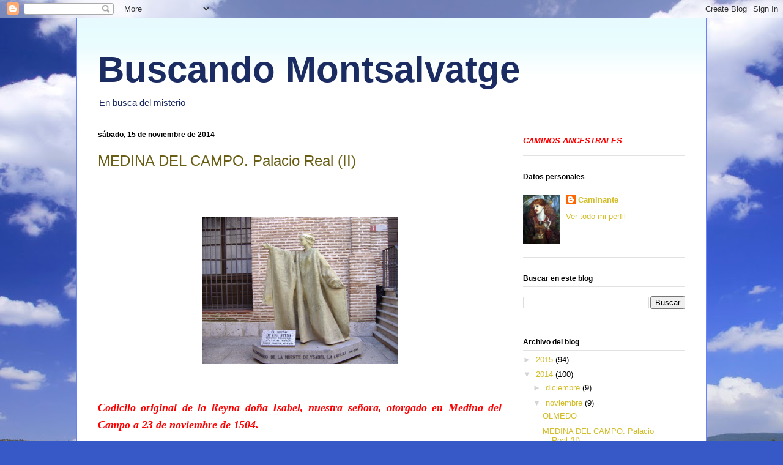

--- FILE ---
content_type: text/html; charset=UTF-8
request_url: http://buscandomontsalvatge.blogspot.com/2015/02/medina-del-campo-palacio-real-ii.html
body_size: 35316
content:
<!DOCTYPE html>
<html class='v2' dir='ltr' lang='es'>
<head>
<link href='https://www.blogger.com/static/v1/widgets/335934321-css_bundle_v2.css' rel='stylesheet' type='text/css'/>
<meta content='width=1100' name='viewport'/>
<meta content='text/html; charset=UTF-8' http-equiv='Content-Type'/>
<meta content='blogger' name='generator'/>
<link href='http://buscandomontsalvatge.blogspot.com/favicon.ico' rel='icon' type='image/x-icon'/>
<link href='http://buscandomontsalvatge.blogspot.com/2015/02/medina-del-campo-palacio-real-ii.html' rel='canonical'/>
<link rel="alternate" type="application/atom+xml" title="Buscando Montsalvatge - Atom" href="http://buscandomontsalvatge.blogspot.com/feeds/posts/default" />
<link rel="alternate" type="application/rss+xml" title="Buscando Montsalvatge - RSS" href="http://buscandomontsalvatge.blogspot.com/feeds/posts/default?alt=rss" />
<link rel="service.post" type="application/atom+xml" title="Buscando Montsalvatge - Atom" href="https://www.blogger.com/feeds/7356936478474299670/posts/default" />

<link rel="alternate" type="application/atom+xml" title="Buscando Montsalvatge - Atom" href="http://buscandomontsalvatge.blogspot.com/feeds/6611952950120422478/comments/default" />
<!--Can't find substitution for tag [blog.ieCssRetrofitLinks]-->
<link href='https://blogger.googleusercontent.com/img/b/R29vZ2xl/AVvXsEhQHcTUUIEK3kXShpbhygALYJl6wX4pPpbm6MSwKfXIOSIZtT4Qh05icOdND_IHZXjBSo_rCLpE-aexO-YoXNj599kNTYPcVnCim24T8kLZ7Xwg7fT-cKBGBj90g918hcT5MLQOnDKAxpxb/s1600/0+2007_1007GE.JPG' rel='image_src'/>
<meta content='http://buscandomontsalvatge.blogspot.com/2015/02/medina-del-campo-palacio-real-ii.html' property='og:url'/>
<meta content='MEDINA DEL CAMPO. Palacio Real (II)' property='og:title'/>
<meta content='Blog de viajes por la geografía y la historia de España' property='og:description'/>
<meta content='https://blogger.googleusercontent.com/img/b/R29vZ2xl/AVvXsEhQHcTUUIEK3kXShpbhygALYJl6wX4pPpbm6MSwKfXIOSIZtT4Qh05icOdND_IHZXjBSo_rCLpE-aexO-YoXNj599kNTYPcVnCim24T8kLZ7Xwg7fT-cKBGBj90g918hcT5MLQOnDKAxpxb/w1200-h630-p-k-no-nu/0+2007_1007GE.JPG' property='og:image'/>
<title>Buscando Montsalvatge: MEDINA DEL CAMPO. Palacio Real (II)</title>
<style id='page-skin-1' type='text/css'><!--
/*
-----------------------------------------------
Blogger Template Style
Name:     Ethereal
Designer: Jason Morrow
URL:      jasonmorrow.etsy.com
----------------------------------------------- */
/* Content
----------------------------------------------- */
body {
font: normal normal 13px Verdana, Geneva, sans-serif;
color: #000000;
background: #3759c7 url(http://themes.googleusercontent.com/image?id=1FOUtmp43ZPqoLj1JZ2nxaZYdvVbF6HQjeiW3sr9xNk_AE0Ytyj5SVLQKr4-oLhOs1cyB) no-repeat fixed top center /* Credit: konradlew (http://www.istockphoto.com/googleimages.php?id=2099120&platform=blogger) */;
}
html body .content-outer {
min-width: 0;
max-width: 100%;
width: 100%;
}
a:link {
text-decoration: none;
color: #d3bd29;
}
a:visited {
text-decoration: none;
color: #68b45a;
}
a:hover {
text-decoration: underline;
color: #d3bd29;
}
.main-inner {
padding-top: 15px;
}
.body-fauxcolumn-outer {
background: transparent none repeat-x scroll top center;
}
.content-fauxcolumns .fauxcolumn-inner {
background: #ffffff url(http://www.blogblog.com/1kt/ethereal/bird-2toned-blue-fade.png) repeat-x scroll top left;
border-left: 1px solid #6982fb;
border-right: 1px solid #6982fb;
}
/* Flexible Background
----------------------------------------------- */
.content-fauxcolumn-outer .fauxborder-left {
width: 100%;
padding-left: 300px;
margin-left: -300px;
background-color: transparent;
background-image: none;
background-repeat: no-repeat;
background-position: left top;
}
.content-fauxcolumn-outer .fauxborder-right {
margin-right: -299px;
width: 299px;
background-color: transparent;
background-image: none;
background-repeat: no-repeat;
background-position: right top;
}
/* Columns
----------------------------------------------- */
.content-inner {
padding: 0;
}
/* Header
----------------------------------------------- */
.header-inner {
padding: 27px 0 3px;
}
.header-inner .section {
margin: 0 35px;
}
.Header h1 {
font: normal bold 60px Verdana, Geneva, sans-serif;
color: #1b2c63;
}
.Header h1 a {
color: #1b2c63;
}
.Header .description {
font-size: 115%;
color: #1b2c63;
}
.header-inner .Header .titlewrapper,
.header-inner .Header .descriptionwrapper {
padding-left: 0;
padding-right: 0;
margin-bottom: 0;
}
/* Tabs
----------------------------------------------- */
.tabs-outer {
position: relative;
background: transparent;
}
.tabs-cap-top, .tabs-cap-bottom {
position: absolute;
width: 100%;
}
.tabs-cap-bottom {
bottom: 0;
}
.tabs-inner {
padding: 0;
}
.tabs-inner .section {
margin: 0 35px;
}
*+html body .tabs-inner .widget li {
padding: 1px;
}
.PageList {
border-bottom: 1px solid #6982fb;
}
.tabs-inner .widget li.selected a,
.tabs-inner .widget li a:hover {
position: relative;
-moz-border-radius-topleft: 5px;
-moz-border-radius-topright: 5px;
-webkit-border-top-left-radius: 5px;
-webkit-border-top-right-radius: 5px;
-goog-ms-border-top-left-radius: 5px;
-goog-ms-border-top-right-radius: 5px;
border-top-left-radius: 5px;
border-top-right-radius: 5px;
background: #9594ff none ;
color: #ffffff;
}
.tabs-inner .widget li a {
display: inline-block;
margin: 0;
margin-right: 1px;
padding: .65em 1.5em;
font: normal normal 12px Arial, Tahoma, Helvetica, FreeSans, sans-serif;
color: #000000;
background-color: #dcd4ff;
-moz-border-radius-topleft: 5px;
-moz-border-radius-topright: 5px;
-webkit-border-top-left-radius: 5px;
-webkit-border-top-right-radius: 5px;
-goog-ms-border-top-left-radius: 5px;
-goog-ms-border-top-right-radius: 5px;
border-top-left-radius: 5px;
border-top-right-radius: 5px;
}
/* Headings
----------------------------------------------- */
h2 {
font: normal bold 12px Arial, Tahoma, Helvetica, FreeSans, sans-serif;
color: #000000;
}
/* Widgets
----------------------------------------------- */
.main-inner .column-left-inner {
padding: 0 0 0 20px;
}
.main-inner .column-left-inner .section {
margin-right: 0;
}
.main-inner .column-right-inner {
padding: 0 20px 0 0;
}
.main-inner .column-right-inner .section {
margin-left: 0;
}
.main-inner .section {
padding: 0;
}
.main-inner .widget {
padding: 0 0 15px;
margin: 20px 0;
border-bottom: 1px solid #e2e2e2;
}
.main-inner .widget h2 {
margin: 0;
padding: .6em 0 .5em;
}
.footer-inner .widget h2 {
padding: 0 0 .4em;
}
.main-inner .widget h2 + div, .footer-inner .widget h2 + div {
padding-top: 15px;
}
.main-inner .widget .widget-content {
margin: 0;
padding: 15px 0 0;
}
.main-inner .widget ul, .main-inner .widget #ArchiveList ul.flat {
margin: -15px -15px -15px;
padding: 0;
list-style: none;
}
.main-inner .sidebar .widget h2 {
border-bottom: 1px solid #e2e2e2;
}
.main-inner .widget #ArchiveList {
margin: -15px 0 0;
}
.main-inner .widget ul li, .main-inner .widget #ArchiveList ul.flat li {
padding: .5em 15px;
text-indent: 0;
}
.main-inner .widget #ArchiveList ul li {
padding-top: .25em;
padding-bottom: .25em;
}
.main-inner .widget ul li:first-child, .main-inner .widget #ArchiveList ul.flat li:first-child {
border-top: none;
}
.main-inner .widget ul li:last-child, .main-inner .widget #ArchiveList ul.flat li:last-child {
border-bottom: none;
}
.main-inner .widget .post-body ul {
padding: 0 2.5em;
margin: .5em 0;
list-style: disc;
}
.main-inner .widget .post-body ul li {
padding: 0.25em 0;
margin-bottom: .25em;
color: #000000;
border: none;
}
.footer-inner .widget ul {
padding: 0;
list-style: none;
}
.widget .zippy {
color: #d4d4d4;
}
/* Posts
----------------------------------------------- */
.main.section {
margin: 0 20px;
}
body .main-inner .Blog {
padding: 0;
background-color: transparent;
border: none;
}
.main-inner .widget h2.date-header {
border-bottom: 1px solid #e2e2e2;
}
.date-outer {
position: relative;
margin: 15px 0 20px;
}
.date-outer:first-child {
margin-top: 0;
}
.date-posts {
clear: both;
}
.post-outer, .inline-ad {
border-bottom: 1px solid #e2e2e2;
padding: 30px 0;
}
.post-outer {
padding-bottom: 10px;
}
.post-outer:first-child {
padding-top: 0;
border-top: none;
}
.post-outer:last-child, .inline-ad:last-child {
border-bottom: none;
}
.post-body img {
padding: 8px;
}
h3.post-title, h4 {
font: normal normal 24px Verdana, Geneva, sans-serif;
color: #695e14;
}
h3.post-title a {
font: normal normal 24px Verdana, Geneva, sans-serif;
color: #695e14;
text-decoration: none;
}
h3.post-title a:hover {
color: #d3bd29;
text-decoration: underline;
}
.post-header {
margin: 0 0 1.5em;
}
.post-body {
line-height: 1.4;
}
.post-footer {
margin: 1.5em 0 0;
}
#blog-pager {
padding: 15px;
}
.blog-feeds, .post-feeds {
margin: 1em 0;
text-align: center;
}
.post-outer .comments {
margin-top: 2em;
}
/* Comments
----------------------------------------------- */
.comments .comments-content .icon.blog-author {
background-repeat: no-repeat;
background-image: url([data-uri]);
}
.comments .comments-content .loadmore a {
background: #ffffff url(http://www.blogblog.com/1kt/ethereal/bird-2toned-blue-fade.png) repeat-x scroll top left;
}
.comments .comments-content .loadmore a {
border-top: 1px solid #e2e2e2;
border-bottom: 1px solid #e2e2e2;
}
.comments .comment-thread.inline-thread {
background: #ffffff url(http://www.blogblog.com/1kt/ethereal/bird-2toned-blue-fade.png) repeat-x scroll top left;
}
.comments .continue {
border-top: 2px solid #e2e2e2;
}
/* Footer
----------------------------------------------- */
.footer-inner {
padding: 30px 0;
overflow: hidden;
}
/* Mobile
----------------------------------------------- */
body.mobile  {
background-size: auto
}
.mobile .body-fauxcolumn-outer {
background: ;
}
.mobile .content-fauxcolumns .fauxcolumn-inner {
opacity: 0.75;
}
.mobile .content-fauxcolumn-outer .fauxborder-right {
margin-right: 0;
}
.mobile-link-button {
background-color: #9594ff;
}
.mobile-link-button a:link, .mobile-link-button a:visited {
color: #ffffff;
}
.mobile-index-contents {
color: #444444;
}
.mobile .body-fauxcolumn-outer {
background-size: 100% auto;
}
.mobile .mobile-date-outer {
border-bottom: transparent;
}
.mobile .PageList {
border-bottom: none;
}
.mobile .tabs-inner .section {
margin: 0;
}
.mobile .tabs-inner .PageList .widget-content {
background: #9594ff none;
color: #ffffff;
}
.mobile .tabs-inner .PageList .widget-content .pagelist-arrow {
border-left: 1px solid #ffffff;
}
.mobile .footer-inner {
overflow: visible;
}
body.mobile .AdSense {
margin: 0 -10px;
}

--></style>
<style id='template-skin-1' type='text/css'><!--
body {
min-width: 1030px;
}
.content-outer, .content-fauxcolumn-outer, .region-inner {
min-width: 1030px;
max-width: 1030px;
_width: 1030px;
}
.main-inner .columns {
padding-left: 0px;
padding-right: 300px;
}
.main-inner .fauxcolumn-center-outer {
left: 0px;
right: 300px;
/* IE6 does not respect left and right together */
_width: expression(this.parentNode.offsetWidth -
parseInt("0px") -
parseInt("300px") + 'px');
}
.main-inner .fauxcolumn-left-outer {
width: 0px;
}
.main-inner .fauxcolumn-right-outer {
width: 300px;
}
.main-inner .column-left-outer {
width: 0px;
right: 100%;
margin-left: -0px;
}
.main-inner .column-right-outer {
width: 300px;
margin-right: -300px;
}
#layout {
min-width: 0;
}
#layout .content-outer {
min-width: 0;
width: 800px;
}
#layout .region-inner {
min-width: 0;
width: auto;
}
body#layout div.add_widget {
padding: 8px;
}
body#layout div.add_widget a {
margin-left: 32px;
}
--></style>
<style>
    body {background-image:url(http\:\/\/themes.googleusercontent.com\/image?id=1FOUtmp43ZPqoLj1JZ2nxaZYdvVbF6HQjeiW3sr9xNk_AE0Ytyj5SVLQKr4-oLhOs1cyB);}
    
@media (max-width: 200px) { body {background-image:url(http\:\/\/themes.googleusercontent.com\/image?id=1FOUtmp43ZPqoLj1JZ2nxaZYdvVbF6HQjeiW3sr9xNk_AE0Ytyj5SVLQKr4-oLhOs1cyB&options=w200);}}
@media (max-width: 400px) and (min-width: 201px) { body {background-image:url(http\:\/\/themes.googleusercontent.com\/image?id=1FOUtmp43ZPqoLj1JZ2nxaZYdvVbF6HQjeiW3sr9xNk_AE0Ytyj5SVLQKr4-oLhOs1cyB&options=w400);}}
@media (max-width: 800px) and (min-width: 401px) { body {background-image:url(http\:\/\/themes.googleusercontent.com\/image?id=1FOUtmp43ZPqoLj1JZ2nxaZYdvVbF6HQjeiW3sr9xNk_AE0Ytyj5SVLQKr4-oLhOs1cyB&options=w800);}}
@media (max-width: 1200px) and (min-width: 801px) { body {background-image:url(http\:\/\/themes.googleusercontent.com\/image?id=1FOUtmp43ZPqoLj1JZ2nxaZYdvVbF6HQjeiW3sr9xNk_AE0Ytyj5SVLQKr4-oLhOs1cyB&options=w1200);}}
/* Last tag covers anything over one higher than the previous max-size cap. */
@media (min-width: 1201px) { body {background-image:url(http\:\/\/themes.googleusercontent.com\/image?id=1FOUtmp43ZPqoLj1JZ2nxaZYdvVbF6HQjeiW3sr9xNk_AE0Ytyj5SVLQKr4-oLhOs1cyB&options=w1600);}}
  </style>
<link href='https://www.blogger.com/dyn-css/authorization.css?targetBlogID=7356936478474299670&amp;zx=1283d86d-3193-4b4a-9314-3ba77fe3bcb4' media='none' onload='if(media!=&#39;all&#39;)media=&#39;all&#39;' rel='stylesheet'/><noscript><link href='https://www.blogger.com/dyn-css/authorization.css?targetBlogID=7356936478474299670&amp;zx=1283d86d-3193-4b4a-9314-3ba77fe3bcb4' rel='stylesheet'/></noscript>
<meta name='google-adsense-platform-account' content='ca-host-pub-1556223355139109'/>
<meta name='google-adsense-platform-domain' content='blogspot.com'/>

</head>
<body class='loading variant-hummingBirds2'>
<div class='navbar section' id='navbar' name='Barra de navegación'><div class='widget Navbar' data-version='1' id='Navbar1'><script type="text/javascript">
    function setAttributeOnload(object, attribute, val) {
      if(window.addEventListener) {
        window.addEventListener('load',
          function(){ object[attribute] = val; }, false);
      } else {
        window.attachEvent('onload', function(){ object[attribute] = val; });
      }
    }
  </script>
<div id="navbar-iframe-container"></div>
<script type="text/javascript" src="https://apis.google.com/js/platform.js"></script>
<script type="text/javascript">
      gapi.load("gapi.iframes:gapi.iframes.style.bubble", function() {
        if (gapi.iframes && gapi.iframes.getContext) {
          gapi.iframes.getContext().openChild({
              url: 'https://www.blogger.com/navbar/7356936478474299670?po\x3d6611952950120422478\x26origin\x3dhttp://buscandomontsalvatge.blogspot.com',
              where: document.getElementById("navbar-iframe-container"),
              id: "navbar-iframe"
          });
        }
      });
    </script><script type="text/javascript">
(function() {
var script = document.createElement('script');
script.type = 'text/javascript';
script.src = '//pagead2.googlesyndication.com/pagead/js/google_top_exp.js';
var head = document.getElementsByTagName('head')[0];
if (head) {
head.appendChild(script);
}})();
</script>
</div></div>
<div class='body-fauxcolumns'>
<div class='fauxcolumn-outer body-fauxcolumn-outer'>
<div class='cap-top'>
<div class='cap-left'></div>
<div class='cap-right'></div>
</div>
<div class='fauxborder-left'>
<div class='fauxborder-right'></div>
<div class='fauxcolumn-inner'>
</div>
</div>
<div class='cap-bottom'>
<div class='cap-left'></div>
<div class='cap-right'></div>
</div>
</div>
</div>
<div class='content'>
<div class='content-fauxcolumns'>
<div class='fauxcolumn-outer content-fauxcolumn-outer'>
<div class='cap-top'>
<div class='cap-left'></div>
<div class='cap-right'></div>
</div>
<div class='fauxborder-left'>
<div class='fauxborder-right'></div>
<div class='fauxcolumn-inner'>
</div>
</div>
<div class='cap-bottom'>
<div class='cap-left'></div>
<div class='cap-right'></div>
</div>
</div>
</div>
<div class='content-outer'>
<div class='content-cap-top cap-top'>
<div class='cap-left'></div>
<div class='cap-right'></div>
</div>
<div class='fauxborder-left content-fauxborder-left'>
<div class='fauxborder-right content-fauxborder-right'></div>
<div class='content-inner'>
<header>
<div class='header-outer'>
<div class='header-cap-top cap-top'>
<div class='cap-left'></div>
<div class='cap-right'></div>
</div>
<div class='fauxborder-left header-fauxborder-left'>
<div class='fauxborder-right header-fauxborder-right'></div>
<div class='region-inner header-inner'>
<div class='header section' id='header' name='Cabecera'><div class='widget Header' data-version='1' id='Header1'>
<div id='header-inner'>
<div class='titlewrapper'>
<h1 class='title'>
<a href='http://buscandomontsalvatge.blogspot.com/'>
Buscando Montsalvatge
</a>
</h1>
</div>
<div class='descriptionwrapper'>
<p class='description'><span>En busca del misterio</span></p>
</div>
</div>
</div></div>
</div>
</div>
<div class='header-cap-bottom cap-bottom'>
<div class='cap-left'></div>
<div class='cap-right'></div>
</div>
</div>
</header>
<div class='tabs-outer'>
<div class='tabs-cap-top cap-top'>
<div class='cap-left'></div>
<div class='cap-right'></div>
</div>
<div class='fauxborder-left tabs-fauxborder-left'>
<div class='fauxborder-right tabs-fauxborder-right'></div>
<div class='region-inner tabs-inner'>
<div class='tabs no-items section' id='crosscol' name='Multicolumnas'></div>
<div class='tabs no-items section' id='crosscol-overflow' name='Cross-Column 2'></div>
</div>
</div>
<div class='tabs-cap-bottom cap-bottom'>
<div class='cap-left'></div>
<div class='cap-right'></div>
</div>
</div>
<div class='main-outer'>
<div class='main-cap-top cap-top'>
<div class='cap-left'></div>
<div class='cap-right'></div>
</div>
<div class='fauxborder-left main-fauxborder-left'>
<div class='fauxborder-right main-fauxborder-right'></div>
<div class='region-inner main-inner'>
<div class='columns fauxcolumns'>
<div class='fauxcolumn-outer fauxcolumn-center-outer'>
<div class='cap-top'>
<div class='cap-left'></div>
<div class='cap-right'></div>
</div>
<div class='fauxborder-left'>
<div class='fauxborder-right'></div>
<div class='fauxcolumn-inner'>
</div>
</div>
<div class='cap-bottom'>
<div class='cap-left'></div>
<div class='cap-right'></div>
</div>
</div>
<div class='fauxcolumn-outer fauxcolumn-left-outer'>
<div class='cap-top'>
<div class='cap-left'></div>
<div class='cap-right'></div>
</div>
<div class='fauxborder-left'>
<div class='fauxborder-right'></div>
<div class='fauxcolumn-inner'>
</div>
</div>
<div class='cap-bottom'>
<div class='cap-left'></div>
<div class='cap-right'></div>
</div>
</div>
<div class='fauxcolumn-outer fauxcolumn-right-outer'>
<div class='cap-top'>
<div class='cap-left'></div>
<div class='cap-right'></div>
</div>
<div class='fauxborder-left'>
<div class='fauxborder-right'></div>
<div class='fauxcolumn-inner'>
</div>
</div>
<div class='cap-bottom'>
<div class='cap-left'></div>
<div class='cap-right'></div>
</div>
</div>
<!-- corrects IE6 width calculation -->
<div class='columns-inner'>
<div class='column-center-outer'>
<div class='column-center-inner'>
<div class='main section' id='main' name='Principal'><div class='widget Blog' data-version='1' id='Blog1'>
<div class='blog-posts hfeed'>

          <div class="date-outer">
        
<h2 class='date-header'><span>sábado, 15 de noviembre de 2014</span></h2>

          <div class="date-posts">
        
<div class='post-outer'>
<div class='post hentry uncustomized-post-template' itemprop='blogPost' itemscope='itemscope' itemtype='http://schema.org/BlogPosting'>
<meta content='https://blogger.googleusercontent.com/img/b/R29vZ2xl/AVvXsEhQHcTUUIEK3kXShpbhygALYJl6wX4pPpbm6MSwKfXIOSIZtT4Qh05icOdND_IHZXjBSo_rCLpE-aexO-YoXNj599kNTYPcVnCim24T8kLZ7Xwg7fT-cKBGBj90g918hcT5MLQOnDKAxpxb/s1600/0+2007_1007GE.JPG' itemprop='image_url'/>
<meta content='7356936478474299670' itemprop='blogId'/>
<meta content='6611952950120422478' itemprop='postId'/>
<a name='6611952950120422478'></a>
<h3 class='post-title entry-title' itemprop='name'>
MEDINA DEL CAMPO. Palacio Real (II)
</h3>
<div class='post-header'>
<div class='post-header-line-1'></div>
</div>
<div class='post-body entry-content' id='post-body-6611952950120422478' itemprop='description articleBody'>
<div>
<span style="font-size: large;"><br /></span></div>
<div>
<span style="font-size: large;"><br /></span></div>
<div class="separator" style="clear: both; text-align: center;">
<a href="https://blogger.googleusercontent.com/img/b/R29vZ2xl/AVvXsEhQHcTUUIEK3kXShpbhygALYJl6wX4pPpbm6MSwKfXIOSIZtT4Qh05icOdND_IHZXjBSo_rCLpE-aexO-YoXNj599kNTYPcVnCim24T8kLZ7Xwg7fT-cKBGBj90g918hcT5MLQOnDKAxpxb/s1600/0+2007_1007GE.JPG" imageanchor="1" style="margin-left: 1em; margin-right: 1em;"><span style="font-size: large;"><img border="0" height="240" src="https://blogger.googleusercontent.com/img/b/R29vZ2xl/AVvXsEhQHcTUUIEK3kXShpbhygALYJl6wX4pPpbm6MSwKfXIOSIZtT4Qh05icOdND_IHZXjBSo_rCLpE-aexO-YoXNj599kNTYPcVnCim24T8kLZ7Xwg7fT-cKBGBj90g918hcT5MLQOnDKAxpxb/s1600/0+2007_1007GE.JPG" width="320" /></span></a></div>
<div>
<span style="font-size: large;"><br /></span></div>
<div>
<!--[if gte mso 9]><xml>
 <o:DocumentProperties>
  <o:Template>Normal.dotm</o:Template>
  <o:Revision>0</o:Revision>
  <o:TotalTime>0</o:TotalTime>
  <o:Pages>1</o:Pages>
  <o:Words>2466</o:Words>
  <o:Characters>14057</o:Characters>
  <o:Company>Lucia</o:Company>
  <o:Lines>117</o:Lines>
  <o:Paragraphs>28</o:Paragraphs>
  <o:CharactersWithSpaces>17262</o:CharactersWithSpaces>
  <o:Version>12.0</o:Version>
 </o:DocumentProperties>
 <o:OfficeDocumentSettings>
  <o:AllowPNG/>
 </o:OfficeDocumentSettings>
</xml><![endif]--><!--[if gte mso 9]><xml>
 <w:WordDocument>
  <w:Zoom>0</w:Zoom>
  <w:TrackMoves>false</w:TrackMoves>
  <w:TrackFormatting/>
  <w:HyphenationZone>21</w:HyphenationZone>
  <w:PunctuationKerning/>
  <w:DrawingGridHorizontalSpacing>18 pt</w:DrawingGridHorizontalSpacing>
  <w:DrawingGridVerticalSpacing>18 pt</w:DrawingGridVerticalSpacing>
  <w:DisplayHorizontalDrawingGridEvery>0</w:DisplayHorizontalDrawingGridEvery>
  <w:DisplayVerticalDrawingGridEvery>0</w:DisplayVerticalDrawingGridEvery>
  <w:ValidateAgainstSchemas/>
  <w:SaveIfXMLInvalid>false</w:SaveIfXMLInvalid>
  <w:IgnoreMixedContent>false</w:IgnoreMixedContent>
  <w:AlwaysShowPlaceholderText>false</w:AlwaysShowPlaceholderText>
  <w:Compatibility>
   <w:BreakWrappedTables/>
   <w:DontGrowAutofit/>
   <w:DontAutofitConstrainedTables/>
   <w:DontVertAlignInTxbx/>
  </w:Compatibility>
 </w:WordDocument>
</xml><![endif]--><!--[if gte mso 9]><xml>
 <w:LatentStyles DefLockedState="false" LatentStyleCount="276">
 </w:LatentStyles>
</xml><![endif]-->

<!--[if gte mso 10]>
<style>
 /* Style Definitions */
table.MsoNormalTable
 {mso-style-name:"Tabla normal";
 mso-tstyle-rowband-size:0;
 mso-tstyle-colband-size:0;
 mso-style-noshow:yes;
 mso-style-parent:"";
 mso-padding-alt:0cm 5.4pt 0cm 5.4pt;
 mso-para-margin:0cm;
 mso-para-margin-bottom:.0001pt;
 mso-pagination:widow-orphan;
 font-size:12.0pt;
 font-family:"Times New Roman";
 mso-ascii-font-family:Cambria;
 mso-ascii-theme-font:minor-latin;
 mso-fareast-font-family:"Times New Roman";
 mso-fareast-theme-font:minor-fareast;
 mso-hansi-font-family:Cambria;
 mso-hansi-theme-font:minor-latin;
 mso-bidi-font-family:"Times New Roman";
 mso-bidi-theme-font:minor-bidi;}
</style>
<![endif]-->



<!--StartFragment-->

<br />
<div class="MsoNormal" style="line-height: 200%; text-align: justify;">
<b><i><span style="font-family: Verdana;"><span style="font-size: large;"><span style="color: red;">Codicilo original de la Reyna doña Isabel, nuestra
señora, otorgado en Medina del Campo a 23 de noviembre de 1504.</span><o:p></o:p></span></span></i></b></div>
<div class="MsoNormal" style="line-height: 200%; text-align: justify;">
<br /></div>
<div class="separator" style="clear: both; text-align: center;">
<a href="https://blogger.googleusercontent.com/img/b/R29vZ2xl/AVvXsEjeEhWf8rlNxV81ranVLnxF1zbGitsmKRBrCfNeZNL_1smggkrl_9tbnZ6r0FMWeisMbcyhicS8NeZMbBc71TpXcs56yDmKiIyAISZ5t9lVbI-BuCcUfX_sN8j7ZQ4QgFjgIYzm52wyJKB4/s1600/1+2007_1007HK.JPG" imageanchor="1" style="margin-left: 1em; margin-right: 1em;"><span style="font-size: large;"><img border="0" height="320" src="https://blogger.googleusercontent.com/img/b/R29vZ2xl/AVvXsEjeEhWf8rlNxV81ranVLnxF1zbGitsmKRBrCfNeZNL_1smggkrl_9tbnZ6r0FMWeisMbcyhicS8NeZMbBc71TpXcs56yDmKiIyAISZ5t9lVbI-BuCcUfX_sN8j7ZQ4QgFjgIYzm52wyJKB4/s1600/1+2007_1007HK.JPG" width="240" /></span></a></div>
<div class="MsoNormal" style="line-height: 200%; text-align: justify;">
<br /></div>
<div class="MsoNormal" style="line-height: 200%; text-align: justify;">
<span style="font-family: Verdana;"><span style="font-size: large;">IN NOMINE SANCTE ET INDIUIDUE TRINITATIS, Patris et
Filii et Spiritus Sancti. Sepan quantos esta carta de codiçillo vieren, como yo
doña Ysabel, por la graçia de Dios rreyna de Castilla, de León, de Aragón, de
Siçilia, de Granada, de Toledo, de Valençia, de Galizia, de Mallorcas, de
Seuilla, de Çerdeña, de Córdoua, de Córçega, de Murçia, de Jahén, de los
Algarbes, de Algesira, de Gibraltar, e de las Yslas de Canaria; condesa de
Barçelona e señora de Viscaya e de Molina; duquesa de Athenas e Neopatria;
condesa de Rosellón e de Çerdania; marquesa de Oristán e de Goçéano.<o:p></o:p></span></span></div>
<div class="MsoNormal" style="line-height: 200%; text-align: justify;">
<span style="font-family: Verdana;"><span style="font-size: large;"><br /></span></span></div>
<div class="separator" style="clear: both; text-align: center;">
<a href="https://blogger.googleusercontent.com/img/b/R29vZ2xl/AVvXsEhb-wOQ8PVwhp0GYbjKfzLvOKzxr77v5Yz9TSotN-69YF2UkXEDxKH25ur5qb_2v4LIg2bCIr_j-PLZE2LIWb2XKJ8qyGPwnhLz-oiXytflPKCnOs9e225N0n9zoctez6dYCtBZvxkA-A03/s1600/codicilo.jpg" imageanchor="1" style="margin-left: 1em; margin-right: 1em;"><span style="font-size: large;"><img border="0" height="320" src="https://blogger.googleusercontent.com/img/b/R29vZ2xl/AVvXsEhb-wOQ8PVwhp0GYbjKfzLvOKzxr77v5Yz9TSotN-69YF2UkXEDxKH25ur5qb_2v4LIg2bCIr_j-PLZE2LIWb2XKJ8qyGPwnhLz-oiXytflPKCnOs9e225N0n9zoctez6dYCtBZvxkA-A03/s1600/codicilo.jpg" width="232" /></span></a></div>
<div class="MsoNormal" style="line-height: 200%; text-align: justify;">
<br /></div>
<div class="MsoNormal" style="line-height: 200%; text-align: justify;">
<span style="font-family: Verdana;"><span style="font-size: large;">Digo, que por quanto yo hise e otorgué mi
testamento ante Gaspar de Grisio, mi secretario, por ende aprobando e
confirmando el dicho mi testamento e todo lo en él contenido e cada cosa e
parte del, codiçilando e añadiendo al dicho mi testamento, digo, que por quanto
la iglesia e arçobispo de Sanctiago disen que reçiben agrauio en lo que
conçierne a la jurisdiçión de la dicha çibdad, en se entrometer los alcaldes maiores,
que residen en el regno de Galizia, a cognosçer en primera ynstançia en la
dicha çíbdad e en residir contino en ella e en entender en la gouernaçión de la
dicha çibdad e que no consienten al dicho arçobispo tener alguasil executor, e
que pertenesçiéndole los derechos que se disen de los rreguengos, no ge los
consienten lleuar. E les son fechos otros agrauios.</span></span></div>
<div class="MsoNormal" style="line-height: 200%; text-align: justify;">
<span style="font-family: Verdana;"><span style="font-size: large;"><br /></span></span></div>
<div class="separator" style="clear: both; text-align: center;">
<a href="https://blogger.googleusercontent.com/img/b/R29vZ2xl/AVvXsEhksML0cDTD8pq76nnW56Z9ZBWLqy3H_0ZiZlcYcPMHKlTwXuwqwOBz4mCXfVfelVhyT3AAHLFPsY_Ty-x0VeET1HJXXFMlNbEXLunI9Mqvepv4QN-T1lnQ22mZowRP0rOzapM4mKTVtfNC/s1600/6+2007_1007GJ.JPG" imageanchor="1" style="margin-left: 1em; margin-right: 1em;"><span style="font-size: large;"><img border="0" height="320" src="https://blogger.googleusercontent.com/img/b/R29vZ2xl/AVvXsEhksML0cDTD8pq76nnW56Z9ZBWLqy3H_0ZiZlcYcPMHKlTwXuwqwOBz4mCXfVfelVhyT3AAHLFPsY_Ty-x0VeET1HJXXFMlNbEXLunI9Mqvepv4QN-T1lnQ22mZowRP0rOzapM4mKTVtfNC/s1600/6+2007_1007GJ.JPG" width="240" /></span></a></div>
<div class="MsoNormal" style="line-height: 200%; text-align: justify;">
<span style="font-family: Verdana;"><span style="font-size: large;"><br /></span></span></div>
<div class="MsoNormal" style="line-height: 200%; text-align: justify;">
<span style="font-family: Verdana;"><span style="font-size: large;">Por ende suplico al rey mi
señor e mando e encargo muy afectuosamente a la prinçesa doña Juana, mi muy
cara e muy amada hija, e al prínçipe don Filipo, su marido, e mando a los otros
mis testamentarios, que luego fagan ver lo susodicho e cada cosa dello a
personas de sciençia e consciençia, para que vistos por ellos los títulos que
la dicha Iglesia e arçobispo tienen a lo que piden e todo lo otro que çerca
dello se deua ver, breuemente determinen lo que fallaren por justiçia, e lo que
çerca dello fuere determinado, hagan luego cunplir e executar, por manera que
mi ánima sea descargada.<o:p></o:p></span></span></div>
<div class="MsoNormal" style="line-height: 200%; text-align: justify;">
<br /></div>
<div class="MsoNormal" style="line-height: 200%; text-align: justify;">
<span style="font-family: Verdana;"><span style="font-size: large;">OTROSÍ, por quanto el obispo de Palençia ha pedido
la dicha çibdad de Palençia, deziendo que pertenesçiendo a su dignidad
episcopal reçibe agrauio en le poner en ella corregidor e otras justiçias
nuestras e en le aver quitado vn derecho en la dicha çibdad que se dize del
peso, e otros derechos e preeminençias que el dicho obispo dise ser suyas e del
cabildo de su iglesia, e porque sobrello esta dado asiento con el dicho obispo,
mando que aquél aya efecto, e si no ouiere efecto, suplico al rey mi señor e
ruego e mando a la dicha prinçesa, mi hija, e al dicho prínçipe, su marido, e
mando a los otros mis testamentarios, que luego fagan ver lo que el dicho
obispo pide a personas de sçiencia e de consçiencia, e todo lo otro que se deua
ver sobrello, e breuemente determinen lo que fallaren por justiçia, e aquello
executen e cunplan por manera que mi ánima sea descargada.<o:p></o:p></span></span></div>
<div class="MsoNormal" style="line-height: 200%; text-align: justify;">
<br /></div>
<div class="MsoNormal" style="line-height: 200%; text-align: justify;">
<span style="font-family: Verdana;"><span style="font-size: large;">OTROSÍ mando, que se vea luego el derecho que tiene
el obispo de Burgos a la fortalesa de Rabé que hedificó el obispo don Luis de
Acuña, defunto, e si se hallare que pertenesçe a la dicha dignidad obispal de Burgos,
la den e entreguen al dicho obispo, e si se hallare pertenesçer a la Corona
Real se vea si yo soy obligada a pagar los gastos que en el hedifiçio se
hizieron, o algunos dellos, e lo que se fallare yo ser obligada, lo cunplan e
satisfagan luego como se hallare por justiçia.<o:p></o:p></span></span></div>
<div class="MsoNormal" style="line-height: 200%; text-align: justify;">
<br /></div>
<div class="MsoNormal" style="line-height: 200%; text-align: justify;">
<span style="font-family: Verdana;"><span style="font-size: large;">ITÉM, por quanto yo tengo puestos alcaydes en
algunas fortalesas de prelados e iglesias de mis rregnos, porque así ha seydo
menester para la pas e sosiego dellos, e para tener algunas dellas yo he tenido
facultad Apostólica para las poder tener por algund tienpo, mando que las en
que yo tengo puestos alcaydes, sin tener la dicha facultad, sean luego
entregadas a los prelados e iglesias cuyas son.<o:p></o:p></span></span></div>
<div class="MsoNormal" style="line-height: 200%; text-align: justify;">
<br /></div>
<div class="MsoNormal" style="line-height: 200%; text-align: justify;">
<span style="font-family: Verdana;"><span style="font-size: large;">OTROSÍ, por quanto la Orden de Calatraua pide la
villa de Fuenteovejuna, que agora tiene la çíbdad de Córdoua, diziendo ser
despojada della e le pertenesçer, por que fue trocada por las villas de Osuna e
Caçalla, que eran de la dicha Orden, que agora tiene don Juan Girón, conde de
Hureña, mando, que luego breuemente sea vista la justiçia de la dicha Orden,
agora pida la dicha villa de Fuenteovejuna o las villas de Osuna e Caçalla, e
vistos los títulos e derechos della, e todo lo otro que çerca dello se deua
ver, se determine e execute luego lo que se hallare por justiçia, por manera
que mi ánima sea descargada.<o:p></o:p></span></span></div>
<div class="MsoNormal" style="line-height: 200%; text-align: justify;">
<br /></div>
<div class="MsoNormal" style="line-height: 200%; text-align: justify;">
<span style="font-family: Verdana;"><span style="font-size: large;">ITÉM mando, que luego se vean los títulos e
derechos que yo tengo a las villas de Los Arcos e La Guardia que fueron del
regno de Nauarra, e si se hallare que justamente e con buena consçiençia, yo e
mis suçessores no las podemos tener, las restituyan a quien de derecho se
hallare que se deuen restituir. E en caso que se hallare que pertenesçen a la
Corona Real destos mis regnos e que justamente se pueden retener, mando que se
quiten luego las alcaualas que agora pagan los vesinos de las dichas villas, e
que paguen solamente los derechos e tributos justos que solían contribuir
quando eran del dicho regno de Nauarra.<o:p></o:p></span></span></div>
<div class="MsoNormal" style="line-height: 200%; text-align: justify;">
<br /></div>
<div class="MsoNormal" style="line-height: 200%; text-align: justify;">
<span style="font-family: Verdana;"><span style="font-size: large;">OTROSÍ, por quanto por la See Apostólica nos han
seído conçedidas diuersas vezes la cruzada e jubileos e subsidios para el gasto
de la conquista del regno de Granada e para contra los moros de África e contra
los turcos, enemigos de nuestra sancta fe cathólica, para que en aquello se
gastasen, segun en las bullas que sobrello nos han seýdo conçedidas se
contiene, mando, que si de las dichas cruzadas e jubileos e subsidios se han
tomado algunos marauedís por nuestro mandado, para gastar en otras cosas de
nuestro seruiçio e no en las cosas para que fueron conçedidas e dadas, que
luego sean tomados los tales marauedís e cosas que dello se ayan tomado, e se
cunplan e paguen de las rentas de mis regnos de aquel año que yo fallesçiere,
para que se gasten conforme al tenor e forma de las dichas conçessiones e
bullas.<o:p></o:p></span></span></div>
<div class="MsoNormal" style="line-height: 200%; text-align: justify;">
<br /></div>
<div class="MsoNormal" style="line-height: 200%; text-align: justify;">
<span style="font-family: Verdana;"><span style="font-size: large;">E que si las rentas de las Órdenes no se han
gastado e distribuido conforme a las difiniçiones e estabilimentos dellas,
descarguen çerca dello mi ánima e consciençia, e suplico al rey mi señor, como
quiera que su señoría terna dello mucho cuidado, que las dichas rentas se
gasten en aquello para que fueron statuidas. E que las encomiendas, se provean
a buenas personas segund Dios e orden.<o:p></o:p></span></span></div>
<div class="MsoNormal" style="line-height: 200%; text-align: justify;">
<br /></div>
<div class="MsoNormal" style="line-height: 200%; text-align: justify;">
<span style="font-family: Verdana;"><span style="font-size: large;">OTROSÍ, por quanto yo toue sienpre deseo de mandar
redusir las leyes del fuero e ordenamientos e premáticas en vn cuerpo, do
estouiesen más breuemente e mejor ordenadas, declarando las dubdosas e quitando
las superfluas, por euitar las dubdas e algunas contrariedades que çerca dellas
ocurren e los gastos que dellos se siguen a mis regnos e súbditos e naturales,
lo qual a causa de mis enfermedades e otras ocupaçiones no se ha puesto por obra,
por ende suplico al rey mi señor, e mando e encargo a la dicha prinçesa, mi
hija, e al dicho prínçipe, su marido, e mando a los otros mis testamentarios,
que luego hagan juntar vn prelado de sçiençia e de consçiençia con personas
doctas e sabios e experimentados en los derechos, e vean todas las dichas leyes
del fuero e ordenamientos e premáticas, e las pongan e reduzan todas en vn
cuerpo, onde esten más breue e compendiosamente compiladas. E si entre ellas
fallaren algunas que sean contra la libertad e ymmunidad eclesiástica, o otra
costumbre alguna yntroducida en mis regnos contra la dicha libertad e
yrnmunidad eclesiástica, las quiten, para que dellas no se vse más, que yo por
la presente las reuoco, casso e quito. E si algunas de las dichas leyes les
pareçieren no ser justas o que no conçiernen el bien público de mis regnos e
súbditos, las ordenen por manera que sean justas a seruiçio de Dios e bien
común de mis regnos e súbditos, e en el más breue compendio que ser podiere,
ordenadamente por sus títulos, por manera que con menos trabajo se pueda
estudiar e saber. E quanto a las leyes de las Partidas, mando que esten en su
fuerça e vigor, saluo si algunas se hallaren contra la libertad eclesiástica o
que parezcan ser ynjustas.<o:p></o:p></span></span></div>
<div class="MsoNormal" style="line-height: 200%; text-align: justify;">
<br /></div>
<div class="MsoNormal" style="line-height: 200%; text-align: justify;">
<span style="font-family: Verdana;"><span style="font-size: large;">ITÉM, por quanto en el reformar de los monasterios
destos mis regnos, así de religiosos como de religiosas, algunos de los
reformadores exçeden los poderes que para ello tienen, de que se siguen muchos
escándalos e daños e peligros de sus ánimas e consçiençias, por ende mando que
se vean los poderes que cada vno dellos tiene e touiere de aquí adelante para
fazer las dichas rreformaçiones, e conforme a ellos se les de fauor e ayuda, e
no en mas.<o:p></o:p></span></span></div>
<div class="MsoNormal" style="line-height: 200%; text-align: justify;">
<br /></div>
<div class="MsoNormal" style="line-height: 200%; text-align: justify;">
<span style="font-family: Verdana;"><span style="font-size: large;">ITÉM, por quanto al tiempo que nos fueron
conçedidas por la sancta Se Apostólica las Yslas e Tierra Firme del Mar Oçéano,
descubiertas e por descubrir, nuestra prinçipal yntençión fue, al tienpo que lo
suplicamos al papa Alexandro Sexto, de buena memoria, que nos hizo la dicha
conçessión, de procurar de ynduzir e traer los pueblos dellas e les conuertir a
nuestra sancta fe cathólica, e enbiar a las dichas Islas e Tierra Firme
prelados e religiosos e clérigos e otras personas doctas e temerosas de Dios,
para ynstruir los vesinos e moradores dellas en la fe cathólica, e les enseñar
e doctrinar buenas costunbres, e poner en ello la diligençia deuida, segund más
largamente en las letras de la dicha conçessión se contiene, por ende suplico
al rey mi señor muy afectuosamente, e encargo e mando a la dicha prinçesa, mi
hija, e al dicho prínçipe, su marido, que así lo hagan e cunplan, e que este
sea su prinçipal fin, e que en ello pongan mucha diligençia, e no consientan
nin den lugar que los yndios, vesinos e moradores de las dichas Yndias e Tierra
Firme, ganadas e por ganar, reçiban agrauio alguno en sus personas ni bienes,
mas manden que sean bien e justamente tratados, e si algund agrauio han
reçebido lo remedien e provean por manera que no se exçeda en cosa alguna lo
que por las letras apostólicas de la dicha conçessión nos es iniungido e mandado.<o:p></o:p></span></span></div>
<div class="MsoNormal" style="line-height: 200%; text-align: justify;">
<br /></div>
<div class="MsoNormal" style="line-height: 200%; text-align: justify;">
<span style="font-family: Verdana;"><span style="font-size: large;">OTROSÍ, por quanto algunas personas me han dicho
que devría mandar examinar e ver si las rentas de las alcaualas, que los reyes
mis predeçessores e yo avemos lleuado, son de qualidad que se puedan perpetuar
e lleuar adelante justamente e con buena consçiencia, lo qual por mi enfermedad
e otras ocupaçiones no fize ver ni praticar como deseaua, e querría que mi
ánima e consçiençia, e la del rey mi señor e de mis predeçessores e suçessores,
fuesen en todo descargadas. Por ende, suplico a su señoría, e ruego e encargo a
la dicha prinçesa, mi hija, e al dicho prínçipe, su marido, e mando a los otros
mis testamentarios, que lo más breuemente que ser pueda, lo pratiquen con el
arçobispo de Toledo e obispo de Palençia, nuestros confessores, e con algunos
otros prelados e otras personas buenas de sçiençia e de consçiençia, con quien
les pareçiere que se deue praticar e comunicar e ver e que tengan notiçia
dello, e se ynformen e procuren de saber el origen que touieron las dichas
alcaualas, e del tienpo e como e quando e para que se posieron, e si la
imposiçión fue tenporal o perpetua o si ovo libre consentimiento de los pueblos
para se poder poner e lleuar e perpetuar como tributo justo e ordinario, o como
tenporal, o si se ha estendido a más de lo que a prinçipio fue puesto. E si se
hallare que justamente e con buena consçiençia se pueden perpetuar e lleuar
adelante para mí e para mis suçessores en los dichos reynos, den orden como en
el coger e recabdar e cobrar dellas, no sean fatigados ni molestados mis
súbditos e naturales, dándolas por encabeçamiento a los pueblos con beneplácito
dellos en lo que sea justo que se deuan moderar, o en otra manera que mejor les
pareçiere, para que çesen las dichas vexaçiones e fatigas e molestias que dello
reçiben, e si nesçesario fuere para ello junten Cortes. E si se hallare que no
se pueden lleuar ni perpetuar justamente, por que aquesta es la mayor e más
prinçipal renta que el estado real destos mis regnos tiene para su sustentaçión
e administraçión de la justiçia dellos, hagan luego juntar Cortes, e den en
ellas orden qué tributo se deua justamente ynponer en los dichos reynos, para
sustentaçión del dicho estado real dellos, con benepláçito de los súbditos de
los dichos regnos, para que los reyes, que después de mis días en ellos
reynaren, lo puedan lleuar justamente. E así dada la tal orden, las dichas
alcaualas se quiten <o:p></o:p></span></span></div>
<div class="MsoNormal" style="line-height: 200%; text-align: justify;">
<span style="font-family: Verdana;"><span style="font-size: large;">luego, para que no se puedan mas lleuar, de manera
que nuestras ánimas e consçiençias sean çerca dello descargadas e nuestros
súbditos paguen lo que fuere justo e no reçiban agrauio.<o:p></o:p></span></span></div>
<div class="MsoNormal" style="line-height: 200%; text-align: justify;">
<br /></div>
<div class="MsoNormal" style="line-height: 200%; text-align: justify;">
<span style="font-family: Verdana;"><span style="font-size: large;">E QUIERO e mando, que otrosí vean en quanto toca al
seruiçio e montadgo que nos lleuamos en estos regnos, e a los diezmos de la
mar, que agora lleua el Condestable, e otras cosas qualesquier que se hallaren
ser de semejante qualidad, si se pueden justamente lleuar, e descarguen çerca
dello nuestras ánimas.<o:p></o:p></span></span></div>
<div class="MsoNormal" style="line-height: 200%; text-align: justify;">
<br /></div>
<div class="MsoNormal" style="line-height: 200%; text-align: justify;">
<span style="font-family: Verdana;"><span style="font-size: large;">E POR QUANTO, después que nos ganamos el reyno de
Granada de poder de los moros, enemigos de nuestra sancta fe cathólica, avemos
mandado lleuar en el dicho regno las dichas alcaualas, como se lleuan en estos
otros nuestros reynos, mando, que así mismo, se vea, juntamente con lo
susodicho, e descarguen çerca dello nuestras consciençias.<o:p></o:p></span></span></div>
<div class="MsoNormal" style="line-height: 200%; text-align: justify;">
<br /></div>
<div class="MsoNormal" style="line-height: 200%; text-align: justify;">
<span style="font-family: Verdana;"><span style="font-size: large;">ITÉM mando, que se digan veynte mill missas de
requiem por las ánimas de todos aquellos que son muertos en mi seruiçio, las
quales se digan en iglesias e monasterios obseruantes, onde a mis
testamentarios pareçiere que más deuotamente se dirán, e den para ello la
limosna que bien visto les fuere.<o:p></o:p></span></span></div>
<div class="MsoNormal" style="line-height: 200%; text-align: justify;">
<br /></div>
<div class="MsoNormal" style="line-height: 200%; text-align: justify;">
<span style="font-family: Verdana;"><span style="font-size: large;">ITÉM mando, que todo aquello que yo agora do a los
criados e criadas de la reyna doña Ysabel, mi señora e madre, que aya sancta
gloria, se de a cada vno dellos por su vida.<o:p></o:p></span></span></div>
<div class="MsoNormal" style="line-height: 200%; text-align: justify;">
<span style="font-family: Verdana;"><span style="font-size: large;"><br /></span></span></div>
<div class="separator" style="clear: both; text-align: center;">
<a href="https://blogger.googleusercontent.com/img/b/R29vZ2xl/AVvXsEiu_Kq3D-6G6m9ydqhTMw83NqTcC60na37zHCbTBO-qyJNOaq2xY6oG7jq4MOrBhzcc_ohNdPX_PTnnZho2CnhMUQQUJWJrhopoiFhGz0wWqU2bnW3u8V2z42glw_iz-Q7GMThqYYh2Hqc/s1600/2+2007_1007HC.JPG" imageanchor="1" style="margin-left: 1em; margin-right: 1em;"><span style="font-size: large;"><img border="0" height="240" src="https://blogger.googleusercontent.com/img/b/R29vZ2xl/AVvXsEiu_Kq3D-6G6m9ydqhTMw83NqTcC60na37zHCbTBO-qyJNOaq2xY6oG7jq4MOrBhzcc_ohNdPX_PTnnZho2CnhMUQQUJWJrhopoiFhGz0wWqU2bnW3u8V2z42glw_iz-Q7GMThqYYh2Hqc/s1600/2+2007_1007HC.JPG" width="320" /></span></a></div>
<div class="MsoNormal" style="line-height: 200%; text-align: justify;">
<br /></div>
<div class="MsoNormal" style="line-height: 200%; text-align: justify;">
<span style="font-family: Verdana;"><span style="font-size: large;">E digo e declaro que esta es mi voluntad, la qual
quiero que vala por codiçillo, e si no valiere por codiçillo quiero que vala
por qualquier mi vltima voluntad, o como mejor pueda e deua valer. E por que
esto sea firme e no venga en dubda, otorgué esta carta de codiçillo ante Gaspar
de Grizio, mi secretario, e los testigos que lo sobrescriuieron e sellaron con
sus sellos; que fue otorgada en la villa de Medina del Canpo, a veynte e tres
días del mes de nouienbre año del nasçimiento del Nuestro Saluador Ihesu
Chripto de mill e quinientos e quatro años, e lo firmé de mi nonbre ante los
dichos testigos e lo mandé sellar con mi sello.<o:p></o:p></span></span></div>
<div class="MsoNormal" style="line-height: 200%; text-align: justify;">
<span style="font-family: Verdana;"><span style="font-size: large;"><br /></span></span></div>
<div class="separator" style="clear: both; text-align: center;">
<a href="https://blogger.googleusercontent.com/img/b/R29vZ2xl/AVvXsEjgnMu5gVNwg1QoQt9R8WpLD6JwatbRK-RA1QIXnB2KF7GikTXIUJmzOq2SHMBT8ne7vDS7EXygTcIFvjUvX-rglOjUxav1spRrX-WZfp-4y9aKuthvrxYNYf4Rp60PAHmccZQ4F9LcoXMP/s1600/3+2007_1007HH.JPG" imageanchor="1" style="margin-left: 1em; margin-right: 1em;"><span style="font-size: large;"><img border="0" height="240" src="https://blogger.googleusercontent.com/img/b/R29vZ2xl/AVvXsEjgnMu5gVNwg1QoQt9R8WpLD6JwatbRK-RA1QIXnB2KF7GikTXIUJmzOq2SHMBT8ne7vDS7EXygTcIFvjUvX-rglOjUxav1spRrX-WZfp-4y9aKuthvrxYNYf4Rp60PAHmccZQ4F9LcoXMP/s1600/3+2007_1007HH.JPG" width="320" /></span></a></div>
<div class="MsoNormal" style="line-height: 200%; text-align: justify;">
<br /></div>
<div class="MsoNormal" style="line-height: 200%; text-align: justify;">
<span style="font-family: Verdana;"><span style="font-size: large;"><span style="color: blue;">(Firmado)</span>. Yo la Reyna. <span style="color: blue;">(Rubricado)</span><o:p></o:p></span></span></div>
<div class="MsoNormal" style="line-height: 200%; text-align: justify;">
<span style="font-family: Verdana;"><span style="font-size: large;"><span style="color: blue;">(Signo del notario Grizio con la leyenda <i>fiat
justicia</i>)</span><o:p></o:p></span></span></div>
<div class="MsoNormal" style="line-height: 200%; text-align: justify;">
<span style="font-family: Verdana;"><span style="font-size: large;"><br /></span></span></div>
<div class="separator" style="clear: both; text-align: center;">
<a href="https://blogger.googleusercontent.com/img/b/R29vZ2xl/AVvXsEgPbKN2fC8qrWBN7-9cAXLLGxfcUXWjJ4ry3Py5n6-XgdICRGG1WD9UaG9TM50kAQ37jPXdj2POny4S7xjmkeBd4N9FUtevbWLb_ei301UhBBPummcoYIVhTSwA5HBs3EBAwwIA0gZMl5o/s1600/4+2007_1007HG.JPG" imageanchor="1" style="margin-left: 1em; margin-right: 1em;"><span style="font-size: large;"><img border="0" height="240" src="https://blogger.googleusercontent.com/img/b/R29vZ2xl/AVvXsEgPbKN2fC8qrWBN7-9cAXLLGxfcUXWjJ4ry3Py5n6-XgdICRGG1WD9UaG9TM50kAQ37jPXdj2POny4S7xjmkeBd4N9FUtevbWLb_ei301UhBBPummcoYIVhTSwA5HBs3EBAwwIA0gZMl5o/s1600/4+2007_1007HG.JPG" width="320" /></span></a></div>
<div class="MsoNormal" style="line-height: 200%; text-align: justify;">
<br /></div>
<div class="MsoNormal" style="line-height: 200%; text-align: justify;">
<span style="font-family: Verdana;"><span style="font-size: large;">Yo Gaspar de Grizio, notario público por la
autoridad apostólica, secretario de la rreyna nuestra señora e su escriuano e
notario público en la su corte e en todos los sus rregnos e señoríos, fuí
presente al otorgamiento que su alteza fizo deste codicil[lo], en vno con don
Fadrique de Portogal, obispo de Calahorra, e don Valeriano Ordoñez de
Villaquirán, obispo de Çibdad Rodrigo, e el doctor Pedro de Oropesa, e el doctor
Martín Fernández Angulo, e el licenciado Luys Çapata, todos del su Consejo,
llamados e rrogados por testigos para ello, los quales vieron firmado a su
alteza de su mano e lo vieron sellar con su sello, el qual yo el dicho notario
ví firmar a su altesa, e los dichos testigos, después de çerrado con cuerdas,
lo sobrescriuieron e firmaron e sellaron con sus sellos, e su altesa mandó a
sus testamentarios que lo cumpliesen e executasen, e al dicho otorgamiento,
este codiçilo escriuí en estas t[re]s hojas, con esta en que va mi signo, e lo
firmé de mi nonbre en fin de cada plana, e encima fize tres rayas de tinta e lo
sellé con el sello de su alteza, ante los dichos testigos, e lo signé de mi
signo acostunbrado, en testimonio de verdad, rrogado e rrequerido. <span style="color: blue;">(Rúbrica del
notario Grizio)</span><o:p></o:p></span></span></div>
<div class="MsoNormal" style="line-height: 200%; text-align: justify;">
<span style="font-family: Verdana;"><span style="font-size: large;"><br /></span></span></div>
<div class="separator" style="clear: both; text-align: center;">
<a href="https://blogger.googleusercontent.com/img/b/R29vZ2xl/AVvXsEgvk2RDYQDvkpBmVyOdlMXM4Tut45pii56iF8uFA6k961jUsY3-v-u-SJiBZ9FtXWH22dIPZ5KFMPTVBK1RMfUabSVT7l6rllc0rzMOQvkhUiyKy9zcz90Un8E5iEvHQ1jRjeJ79GzfZug0/s1600/5+2007_1007HJ.JPG" imageanchor="1" style="margin-left: 1em; margin-right: 1em;"><span style="font-size: large;"><img border="0" height="240" src="https://blogger.googleusercontent.com/img/b/R29vZ2xl/AVvXsEgvk2RDYQDvkpBmVyOdlMXM4Tut45pii56iF8uFA6k961jUsY3-v-u-SJiBZ9FtXWH22dIPZ5KFMPTVBK1RMfUabSVT7l6rllc0rzMOQvkhUiyKy9zcz90Un8E5iEvHQ1jRjeJ79GzfZug0/s1600/5+2007_1007HJ.JPG" width="320" /></span></a></div>
<div class="MsoNormal" style="line-height: 200%; text-align: justify;">
<br /></div>
<div class="MsoNormal" style="line-height: 200%; text-align: justify;">
<span style="font-family: Verdana;"><span style="font-size: large;">Yo don Fadrique de Portogal, obispo de Calahorra,
fuý presente por testigo al otorgamiento que la rreyna nuestra señora hizo
deste Codiçilio y gelo vý firmar e otorgar e firmé aquí my nombre e lo selle
con my sello. El obispo de Calahorra <span style="color: blue;">(Rubricado).</span><o:p></o:p></span></span></div>
<div class="MsoNormal" style="line-height: 200%; text-align: justify;">
<br /></div>
<div class="MsoNormal" style="line-height: 200%; text-align: justify;">
<span style="font-family: Verdana;"><span style="font-size: large;">Yo, don Valeriano Ordóñez de Villaquirán, obispo de
Cibdad Rodrigo, fuý presente por testigo al otorgamiento que la rreyna nuestra
señora hizo deste codiçillo, y gelo ví firmar e otorgar e firmé aquí mi nombre
e lo sellé con mi sello. Valerianus. Epíscopus Ciuitatensis. <span style="color: blue;">(Rubricado).</span><o:p></o:p></span></span></div>
<div class="MsoNormal" style="line-height: 200%; text-align: justify;">
<br /></div>
<div class="MsoNormal" style="line-height: 200%; text-align: justify;">
<span style="font-family: Verdana;"><span style="font-size: large;">Yo, el doctor Martín Fernándes de Angulo, arcediano
de Talauera, del Consejo de sus altezas, fuý presente por testigo al
otorgamiento que la rreyna nuestra señora hizo deste codicillo, y gelo ví
firmar e otorgar e firmé aquý mi nonbre e lo selle con mý sello. Martinus
doctor, archidiáconus de Talauera. <span style="color: blue;">(Rubricado).</span><o:p></o:p></span></span></div>
<div class="MsoNormal" style="line-height: 200%; text-align: justify;">
<br /></div>
<div class="MsoNormal" style="line-height: 200%; text-align: justify;">
<span style="font-family: Verdana;"><span style="font-size: large;">Yo, el dotor Pedro de Oropesa, del Consejo de sus
altezas, fuý presente por testigo al otorgamiento que la rreyna nuestra señora
hizo deste codicillo e gelo ví firmar e otorgar, e firme aquí mi nombre e lo
sellé con el sello del dicho doctor Angulo, por no tener sello. Petrus doctor.
<span style="color: blue;">(Rubricado).</span><o:p></o:p></span></span></div>
<div class="MsoNormal" style="line-height: 200%; text-align: justify;">
<br /></div>
<div class="MsoNormal" style="line-height: 200%; text-align: justify;">
<span style="font-family: Verdana;"><span style="font-size: large;">Yo el licenciado Luys Çapata, del Consejo de sus
altezas, fuí presente por testigo al otorgamiento que la rreyna nuestra señora
hizo deste codecilo, e gelo ví otorgar e firmar e firmé aquí [con] mi nombre e
lo sellé con mi sello. Licenciatus Capata. <span style="color: blue;">(Rubricado).</span><o:p></o:p></span></span></div>
<div class="MsoNormal" style="line-height: 200%; text-align: justify;">
<span style="font-family: Verdana;"><span style="font-size: large;"><br /></span></span></div>
<div class="separator" style="clear: both; text-align: center;">
<a href="https://blogger.googleusercontent.com/img/b/R29vZ2xl/AVvXsEgv79w20SpYHdgPMDFKJ5WdveiD3gE-8-wUfP1x_QmxqZqezERkoCKipQoAlBvuryQGjiv5_urDw_ES_bCr35xsBuFyg0j2me9B15Rxs0VxfgytJQfp58PN3XpZI0WUucpiaTE4QPiaS4A/s1600/1+2007_1007GS.JPG" imageanchor="1" style="margin-left: 1em; margin-right: 1em;"><span style="font-size: large;"><img border="0" height="320" src="https://blogger.googleusercontent.com/img/b/R29vZ2xl/AVvXsEgv79w20SpYHdgPMDFKJ5WdveiD3gE-8-wUfP1x_QmxqZqezERkoCKipQoAlBvuryQGjiv5_urDw_ES_bCr35xsBuFyg0j2me9B15Rxs0VxfgytJQfp58PN3XpZI0WUucpiaTE4QPiaS4A/s1600/1+2007_1007GS.JPG" width="240" /></span></a></div>
<div class="MsoNormal" style="line-height: 200%; text-align: justify;">
<br /></div>
<div class="MsoNormal" style="line-height: 200%; text-align: justify;">
<span style="font-family: Verdana;"><span style="font-size: large;">Codesilio de la Reyna católiqua <span style="color: blue;">(en letra del siglo
XVII)</span>.<o:p></o:p></span></span></div>
<div class="MsoNormal" style="line-height: 200%; text-align: justify;">
<br /></div>
<div class="MsoNormal" style="line-height: 200%; text-align: justify;">
<span style="font-family: Verdana;"><span style="font-size: large;">La Reyna de Castilla e León e Portugal, etc.<o:p></o:p></span></span></div>
<div class="MsoNormal" style="line-height: 200%; text-align: justify;">
<br /></div>
<div class="MsoNormal" style="line-height: 200%; text-align: justify;">
<span style="font-family: Verdana;"><span style="color: red; font-size: large;">[<i>Transcripción
de JUAN CARLOS MORENO MORENO</i>]</span></span></div>
<div class="MsoNormal" style="line-height: 200%; text-align: justify;">
<span style="font-family: Verdana;"><span style="font-size: large;"><br /></span></span></div>
<div class="separator" style="clear: both; text-align: center;">
<a href="https://blogger.googleusercontent.com/img/b/R29vZ2xl/AVvXsEhdI6jsoqmFLEuyuaGwDPMUDUdK0jB0M7koo-9o3l3vxIXEBAoLZL-9rWzvDWoiKqfUw1Eq3aaNdzpVHl_KBKu-RLjnwUUiLoOSeZONpzpC29umBevXBaC_W0BtfxnJqWd9DhY7MpT4AdE/s1600/2+2007_1007GV.JPG" imageanchor="1" style="margin-left: 1em; margin-right: 1em;"><span style="font-size: large;"><img border="0" height="320" src="https://blogger.googleusercontent.com/img/b/R29vZ2xl/AVvXsEhdI6jsoqmFLEuyuaGwDPMUDUdK0jB0M7koo-9o3l3vxIXEBAoLZL-9rWzvDWoiKqfUw1Eq3aaNdzpVHl_KBKu-RLjnwUUiLoOSeZONpzpC29umBevXBaC_W0BtfxnJqWd9DhY7MpT4AdE/s1600/2+2007_1007GV.JPG" width="240" /></span></a></div>
<!--EndFragment--></div>
<div style='clear: both;'></div>
</div>
<div class='post-footer'>
<div class='post-footer-line post-footer-line-1'>
<span class='post-author vcard'>
Publicado por
<span class='fn' itemprop='author' itemscope='itemscope' itemtype='http://schema.org/Person'>
<meta content='https://www.blogger.com/profile/14903564671668895267' itemprop='url'/>
<a class='g-profile' href='https://www.blogger.com/profile/14903564671668895267' rel='author' title='author profile'>
<span itemprop='name'>Caminante</span>
</a>
</span>
</span>
<span class='post-timestamp'>
en
<meta content='http://buscandomontsalvatge.blogspot.com/2015/02/medina-del-campo-palacio-real-ii.html' itemprop='url'/>
<a class='timestamp-link' href='http://buscandomontsalvatge.blogspot.com/2015/02/medina-del-campo-palacio-real-ii.html' rel='bookmark' title='permanent link'><abbr class='published' itemprop='datePublished' title='2014-11-15T08:01:00+01:00'>8:01</abbr></a>
</span>
<span class='post-comment-link'>
</span>
<span class='post-icons'>
<span class='item-control blog-admin pid-115851446'>
<a href='https://www.blogger.com/post-edit.g?blogID=7356936478474299670&postID=6611952950120422478&from=pencil' title='Editar entrada'>
<img alt='' class='icon-action' height='18' src='https://resources.blogblog.com/img/icon18_edit_allbkg.gif' width='18'/>
</a>
</span>
</span>
<div class='post-share-buttons goog-inline-block'>
<a class='goog-inline-block share-button sb-email' href='https://www.blogger.com/share-post.g?blogID=7356936478474299670&postID=6611952950120422478&target=email' target='_blank' title='Enviar por correo electrónico'><span class='share-button-link-text'>Enviar por correo electrónico</span></a><a class='goog-inline-block share-button sb-blog' href='https://www.blogger.com/share-post.g?blogID=7356936478474299670&postID=6611952950120422478&target=blog' onclick='window.open(this.href, "_blank", "height=270,width=475"); return false;' target='_blank' title='Escribe un blog'><span class='share-button-link-text'>Escribe un blog</span></a><a class='goog-inline-block share-button sb-twitter' href='https://www.blogger.com/share-post.g?blogID=7356936478474299670&postID=6611952950120422478&target=twitter' target='_blank' title='Compartir en X'><span class='share-button-link-text'>Compartir en X</span></a><a class='goog-inline-block share-button sb-facebook' href='https://www.blogger.com/share-post.g?blogID=7356936478474299670&postID=6611952950120422478&target=facebook' onclick='window.open(this.href, "_blank", "height=430,width=640"); return false;' target='_blank' title='Compartir con Facebook'><span class='share-button-link-text'>Compartir con Facebook</span></a><a class='goog-inline-block share-button sb-pinterest' href='https://www.blogger.com/share-post.g?blogID=7356936478474299670&postID=6611952950120422478&target=pinterest' target='_blank' title='Compartir en Pinterest'><span class='share-button-link-text'>Compartir en Pinterest</span></a>
</div>
</div>
<div class='post-footer-line post-footer-line-2'>
<span class='post-labels'>
Etiquetas:
<a href='http://buscandomontsalvatge.blogspot.com/search/label/Castilla%3A%20Valladolid%3A%20Medina%20del%20Campo' rel='tag'>Castilla: Valladolid: Medina del Campo</a>,
<a href='http://buscandomontsalvatge.blogspot.com/search/label/Palacios' rel='tag'>Palacios</a>,
<a href='http://buscandomontsalvatge.blogspot.com/search/label/Reyes%20Cat%C3%B3licos' rel='tag'>Reyes Católicos</a>
</span>
</div>
<div class='post-footer-line post-footer-line-3'>
<span class='post-location'>
</span>
</div>
</div>
</div>
<div class='comments' id='comments'>
<a name='comments'></a>
<h4>No hay comentarios:</h4>
<div id='Blog1_comments-block-wrapper'>
<dl class='avatar-comment-indent' id='comments-block'>
</dl>
</div>
<p class='comment-footer'>
<div class='comment-form'>
<a name='comment-form'></a>
<h4 id='comment-post-message'>Publicar un comentario</h4>
<p>
</p>
<a href='https://www.blogger.com/comment/frame/7356936478474299670?po=6611952950120422478&hl=es&saa=85391&origin=http://buscandomontsalvatge.blogspot.com' id='comment-editor-src'></a>
<iframe allowtransparency='true' class='blogger-iframe-colorize blogger-comment-from-post' frameborder='0' height='410px' id='comment-editor' name='comment-editor' src='' width='100%'></iframe>
<script src='https://www.blogger.com/static/v1/jsbin/2830521187-comment_from_post_iframe.js' type='text/javascript'></script>
<script type='text/javascript'>
      BLOG_CMT_createIframe('https://www.blogger.com/rpc_relay.html');
    </script>
</div>
</p>
</div>
</div>

        </div></div>
      
</div>
<div class='blog-pager' id='blog-pager'>
<span id='blog-pager-newer-link'>
<a class='blog-pager-newer-link' href='http://buscandomontsalvatge.blogspot.com/2014/11/olmedo.html' id='Blog1_blog-pager-newer-link' title='Entrada más reciente'>Entrada más reciente</a>
</span>
<span id='blog-pager-older-link'>
<a class='blog-pager-older-link' href='http://buscandomontsalvatge.blogspot.com/2015/02/medina-del-campo-palacio-real-i.html' id='Blog1_blog-pager-older-link' title='Entrada antigua'>Entrada antigua</a>
</span>
<a class='home-link' href='http://buscandomontsalvatge.blogspot.com/'>Inicio</a>
</div>
<div class='clear'></div>
<div class='post-feeds'>
<div class='feed-links'>
Suscribirse a:
<a class='feed-link' href='http://buscandomontsalvatge.blogspot.com/feeds/6611952950120422478/comments/default' target='_blank' type='application/atom+xml'>Enviar comentarios (Atom)</a>
</div>
</div>
</div></div>
</div>
</div>
<div class='column-left-outer'>
<div class='column-left-inner'>
<aside>
</aside>
</div>
</div>
<div class='column-right-outer'>
<div class='column-right-inner'>
<aside>
<div class='sidebar section' id='sidebar-right-1'><div class='widget Text' data-version='1' id='Text1'>
<div class='widget-content'>
<b><i><span class="Apple-style-span"  style="color:#ff0000;">CAMINOS ANCESTRALES</span></i></b>
</div>
<div class='clear'></div>
</div><div class='widget Profile' data-version='1' id='Profile1'>
<h2>Datos personales</h2>
<div class='widget-content'>
<a href='https://www.blogger.com/profile/14903564671668895267'><img alt='Mi foto' class='profile-img' height='80' src='//blogger.googleusercontent.com/img/b/R29vZ2xl/AVvXsEgbPCUKD2SKtpljhKjxxgfb4TcLOn4n9YFhAIiaT5Ps_LN9T5t47BNScRvMkKm3CqEJ6_akW_hvgtKAwsKy3eKFRx0ciSD5-3XKUjs-G_sfGPNpNYpm-ejbhiRVCBX8ng/s220/Dante+Gabriel+Rossetti+-Grial+copia.jpg' width='60'/></a>
<dl class='profile-datablock'>
<dt class='profile-data'>
<a class='profile-name-link g-profile' href='https://www.blogger.com/profile/14903564671668895267' rel='author' style='background-image: url(//www.blogger.com/img/logo-16.png);'>
Caminante
</a>
</dt>
</dl>
<a class='profile-link' href='https://www.blogger.com/profile/14903564671668895267' rel='author'>Ver todo mi perfil</a>
<div class='clear'></div>
</div>
</div><div class='widget BlogSearch' data-version='1' id='BlogSearch1'>
<h2 class='title'>Buscar en este blog</h2>
<div class='widget-content'>
<div id='BlogSearch1_form'>
<form action='http://buscandomontsalvatge.blogspot.com/search' class='gsc-search-box' target='_top'>
<table cellpadding='0' cellspacing='0' class='gsc-search-box'>
<tbody>
<tr>
<td class='gsc-input'>
<input autocomplete='off' class='gsc-input' name='q' size='10' title='search' type='text' value=''/>
</td>
<td class='gsc-search-button'>
<input class='gsc-search-button' title='search' type='submit' value='Buscar'/>
</td>
</tr>
</tbody>
</table>
</form>
</div>
</div>
<div class='clear'></div>
</div><div class='widget BlogArchive' data-version='1' id='BlogArchive1'>
<h2>Archivo del blog</h2>
<div class='widget-content'>
<div id='ArchiveList'>
<div id='BlogArchive1_ArchiveList'>
<ul class='hierarchy'>
<li class='archivedate collapsed'>
<a class='toggle' href='javascript:void(0)'>
<span class='zippy'>

        &#9658;&#160;
      
</span>
</a>
<a class='post-count-link' href='http://buscandomontsalvatge.blogspot.com/2015/'>
2015
</a>
<span class='post-count' dir='ltr'>(94)</span>
<ul class='hierarchy'>
<li class='archivedate collapsed'>
<a class='toggle' href='javascript:void(0)'>
<span class='zippy'>

        &#9658;&#160;
      
</span>
</a>
<a class='post-count-link' href='http://buscandomontsalvatge.blogspot.com/2015/11/'>
noviembre
</a>
<span class='post-count' dir='ltr'>(6)</span>
</li>
</ul>
<ul class='hierarchy'>
<li class='archivedate collapsed'>
<a class='toggle' href='javascript:void(0)'>
<span class='zippy'>

        &#9658;&#160;
      
</span>
</a>
<a class='post-count-link' href='http://buscandomontsalvatge.blogspot.com/2015/10/'>
octubre
</a>
<span class='post-count' dir='ltr'>(9)</span>
</li>
</ul>
<ul class='hierarchy'>
<li class='archivedate collapsed'>
<a class='toggle' href='javascript:void(0)'>
<span class='zippy'>

        &#9658;&#160;
      
</span>
</a>
<a class='post-count-link' href='http://buscandomontsalvatge.blogspot.com/2015/09/'>
septiembre
</a>
<span class='post-count' dir='ltr'>(9)</span>
</li>
</ul>
<ul class='hierarchy'>
<li class='archivedate collapsed'>
<a class='toggle' href='javascript:void(0)'>
<span class='zippy'>

        &#9658;&#160;
      
</span>
</a>
<a class='post-count-link' href='http://buscandomontsalvatge.blogspot.com/2015/08/'>
agosto
</a>
<span class='post-count' dir='ltr'>(9)</span>
</li>
</ul>
<ul class='hierarchy'>
<li class='archivedate collapsed'>
<a class='toggle' href='javascript:void(0)'>
<span class='zippy'>

        &#9658;&#160;
      
</span>
</a>
<a class='post-count-link' href='http://buscandomontsalvatge.blogspot.com/2015/07/'>
julio
</a>
<span class='post-count' dir='ltr'>(7)</span>
</li>
</ul>
<ul class='hierarchy'>
<li class='archivedate collapsed'>
<a class='toggle' href='javascript:void(0)'>
<span class='zippy'>

        &#9658;&#160;
      
</span>
</a>
<a class='post-count-link' href='http://buscandomontsalvatge.blogspot.com/2015/06/'>
junio
</a>
<span class='post-count' dir='ltr'>(9)</span>
</li>
</ul>
<ul class='hierarchy'>
<li class='archivedate collapsed'>
<a class='toggle' href='javascript:void(0)'>
<span class='zippy'>

        &#9658;&#160;
      
</span>
</a>
<a class='post-count-link' href='http://buscandomontsalvatge.blogspot.com/2015/05/'>
mayo
</a>
<span class='post-count' dir='ltr'>(9)</span>
</li>
</ul>
<ul class='hierarchy'>
<li class='archivedate collapsed'>
<a class='toggle' href='javascript:void(0)'>
<span class='zippy'>

        &#9658;&#160;
      
</span>
</a>
<a class='post-count-link' href='http://buscandomontsalvatge.blogspot.com/2015/04/'>
abril
</a>
<span class='post-count' dir='ltr'>(9)</span>
</li>
</ul>
<ul class='hierarchy'>
<li class='archivedate collapsed'>
<a class='toggle' href='javascript:void(0)'>
<span class='zippy'>

        &#9658;&#160;
      
</span>
</a>
<a class='post-count-link' href='http://buscandomontsalvatge.blogspot.com/2015/03/'>
marzo
</a>
<span class='post-count' dir='ltr'>(9)</span>
</li>
</ul>
<ul class='hierarchy'>
<li class='archivedate collapsed'>
<a class='toggle' href='javascript:void(0)'>
<span class='zippy'>

        &#9658;&#160;
      
</span>
</a>
<a class='post-count-link' href='http://buscandomontsalvatge.blogspot.com/2015/02/'>
febrero
</a>
<span class='post-count' dir='ltr'>(9)</span>
</li>
</ul>
<ul class='hierarchy'>
<li class='archivedate collapsed'>
<a class='toggle' href='javascript:void(0)'>
<span class='zippy'>

        &#9658;&#160;
      
</span>
</a>
<a class='post-count-link' href='http://buscandomontsalvatge.blogspot.com/2015/01/'>
enero
</a>
<span class='post-count' dir='ltr'>(9)</span>
</li>
</ul>
</li>
</ul>
<ul class='hierarchy'>
<li class='archivedate expanded'>
<a class='toggle' href='javascript:void(0)'>
<span class='zippy toggle-open'>

        &#9660;&#160;
      
</span>
</a>
<a class='post-count-link' href='http://buscandomontsalvatge.blogspot.com/2014/'>
2014
</a>
<span class='post-count' dir='ltr'>(100)</span>
<ul class='hierarchy'>
<li class='archivedate collapsed'>
<a class='toggle' href='javascript:void(0)'>
<span class='zippy'>

        &#9658;&#160;
      
</span>
</a>
<a class='post-count-link' href='http://buscandomontsalvatge.blogspot.com/2014/12/'>
diciembre
</a>
<span class='post-count' dir='ltr'>(9)</span>
</li>
</ul>
<ul class='hierarchy'>
<li class='archivedate expanded'>
<a class='toggle' href='javascript:void(0)'>
<span class='zippy toggle-open'>

        &#9660;&#160;
      
</span>
</a>
<a class='post-count-link' href='http://buscandomontsalvatge.blogspot.com/2014/11/'>
noviembre
</a>
<span class='post-count' dir='ltr'>(9)</span>
<ul class='posts'>
<li><a href='http://buscandomontsalvatge.blogspot.com/2014/11/olmedo.html'>OLMEDO</a></li>
<li><a href='http://buscandomontsalvatge.blogspot.com/2015/02/medina-del-campo-palacio-real-ii.html'>MEDINA DEL CAMPO. Palacio Real (II)</a></li>
<li><a href='http://buscandomontsalvatge.blogspot.com/2015/02/medina-del-campo-palacio-real-i.html'>MEDINA DEL CAMPO. Palacio Real (I)</a></li>
<li><a href='http://buscandomontsalvatge.blogspot.com/2015/02/medina-del-campo-castillo-de-la-mota.html'>MEDINA DEL CAMPO. Castillo de la Mota</a></li>
<li><a href='http://buscandomontsalvatge.blogspot.com/2015/02/penafiel-convento-de-san-pablo.html'>PEÑAFIEL. Convento de San Pablo</a></li>
<li><a href='http://buscandomontsalvatge.blogspot.com/2015/02/penafiel-castillo.html'>PEÑAFIEL. Castillo</a></li>
<li><a href='http://buscandomontsalvatge.blogspot.com/2015/02/wamba.html'>WAMBA</a></li>
<li><a href='http://buscandomontsalvatge.blogspot.com/2015/02/aniago.html'>ANIAGO</a></li>
<li><a href='http://buscandomontsalvatge.blogspot.com/2015/02/villacreces.html'>VILLACRECES</a></li>
</ul>
</li>
</ul>
<ul class='hierarchy'>
<li class='archivedate collapsed'>
<a class='toggle' href='javascript:void(0)'>
<span class='zippy'>

        &#9658;&#160;
      
</span>
</a>
<a class='post-count-link' href='http://buscandomontsalvatge.blogspot.com/2014/10/'>
octubre
</a>
<span class='post-count' dir='ltr'>(7)</span>
</li>
</ul>
<ul class='hierarchy'>
<li class='archivedate collapsed'>
<a class='toggle' href='javascript:void(0)'>
<span class='zippy'>

        &#9658;&#160;
      
</span>
</a>
<a class='post-count-link' href='http://buscandomontsalvatge.blogspot.com/2014/09/'>
septiembre
</a>
<span class='post-count' dir='ltr'>(7)</span>
</li>
</ul>
<ul class='hierarchy'>
<li class='archivedate collapsed'>
<a class='toggle' href='javascript:void(0)'>
<span class='zippy'>

        &#9658;&#160;
      
</span>
</a>
<a class='post-count-link' href='http://buscandomontsalvatge.blogspot.com/2014/08/'>
agosto
</a>
<span class='post-count' dir='ltr'>(9)</span>
</li>
</ul>
<ul class='hierarchy'>
<li class='archivedate collapsed'>
<a class='toggle' href='javascript:void(0)'>
<span class='zippy'>

        &#9658;&#160;
      
</span>
</a>
<a class='post-count-link' href='http://buscandomontsalvatge.blogspot.com/2014/07/'>
julio
</a>
<span class='post-count' dir='ltr'>(9)</span>
</li>
</ul>
<ul class='hierarchy'>
<li class='archivedate collapsed'>
<a class='toggle' href='javascript:void(0)'>
<span class='zippy'>

        &#9658;&#160;
      
</span>
</a>
<a class='post-count-link' href='http://buscandomontsalvatge.blogspot.com/2014/06/'>
junio
</a>
<span class='post-count' dir='ltr'>(9)</span>
</li>
</ul>
<ul class='hierarchy'>
<li class='archivedate collapsed'>
<a class='toggle' href='javascript:void(0)'>
<span class='zippy'>

        &#9658;&#160;
      
</span>
</a>
<a class='post-count-link' href='http://buscandomontsalvatge.blogspot.com/2014/05/'>
mayo
</a>
<span class='post-count' dir='ltr'>(9)</span>
</li>
</ul>
<ul class='hierarchy'>
<li class='archivedate collapsed'>
<a class='toggle' href='javascript:void(0)'>
<span class='zippy'>

        &#9658;&#160;
      
</span>
</a>
<a class='post-count-link' href='http://buscandomontsalvatge.blogspot.com/2014/04/'>
abril
</a>
<span class='post-count' dir='ltr'>(9)</span>
</li>
</ul>
<ul class='hierarchy'>
<li class='archivedate collapsed'>
<a class='toggle' href='javascript:void(0)'>
<span class='zippy'>

        &#9658;&#160;
      
</span>
</a>
<a class='post-count-link' href='http://buscandomontsalvatge.blogspot.com/2014/03/'>
marzo
</a>
<span class='post-count' dir='ltr'>(9)</span>
</li>
</ul>
<ul class='hierarchy'>
<li class='archivedate collapsed'>
<a class='toggle' href='javascript:void(0)'>
<span class='zippy'>

        &#9658;&#160;
      
</span>
</a>
<a class='post-count-link' href='http://buscandomontsalvatge.blogspot.com/2014/02/'>
febrero
</a>
<span class='post-count' dir='ltr'>(7)</span>
</li>
</ul>
<ul class='hierarchy'>
<li class='archivedate collapsed'>
<a class='toggle' href='javascript:void(0)'>
<span class='zippy'>

        &#9658;&#160;
      
</span>
</a>
<a class='post-count-link' href='http://buscandomontsalvatge.blogspot.com/2014/01/'>
enero
</a>
<span class='post-count' dir='ltr'>(7)</span>
</li>
</ul>
</li>
</ul>
<ul class='hierarchy'>
<li class='archivedate collapsed'>
<a class='toggle' href='javascript:void(0)'>
<span class='zippy'>

        &#9658;&#160;
      
</span>
</a>
<a class='post-count-link' href='http://buscandomontsalvatge.blogspot.com/2013/'>
2013
</a>
<span class='post-count' dir='ltr'>(100)</span>
<ul class='hierarchy'>
<li class='archivedate collapsed'>
<a class='toggle' href='javascript:void(0)'>
<span class='zippy'>

        &#9658;&#160;
      
</span>
</a>
<a class='post-count-link' href='http://buscandomontsalvatge.blogspot.com/2013/12/'>
diciembre
</a>
<span class='post-count' dir='ltr'>(9)</span>
</li>
</ul>
<ul class='hierarchy'>
<li class='archivedate collapsed'>
<a class='toggle' href='javascript:void(0)'>
<span class='zippy'>

        &#9658;&#160;
      
</span>
</a>
<a class='post-count-link' href='http://buscandomontsalvatge.blogspot.com/2013/11/'>
noviembre
</a>
<span class='post-count' dir='ltr'>(9)</span>
</li>
</ul>
<ul class='hierarchy'>
<li class='archivedate collapsed'>
<a class='toggle' href='javascript:void(0)'>
<span class='zippy'>

        &#9658;&#160;
      
</span>
</a>
<a class='post-count-link' href='http://buscandomontsalvatge.blogspot.com/2013/10/'>
octubre
</a>
<span class='post-count' dir='ltr'>(9)</span>
</li>
</ul>
<ul class='hierarchy'>
<li class='archivedate collapsed'>
<a class='toggle' href='javascript:void(0)'>
<span class='zippy'>

        &#9658;&#160;
      
</span>
</a>
<a class='post-count-link' href='http://buscandomontsalvatge.blogspot.com/2013/09/'>
septiembre
</a>
<span class='post-count' dir='ltr'>(9)</span>
</li>
</ul>
<ul class='hierarchy'>
<li class='archivedate collapsed'>
<a class='toggle' href='javascript:void(0)'>
<span class='zippy'>

        &#9658;&#160;
      
</span>
</a>
<a class='post-count-link' href='http://buscandomontsalvatge.blogspot.com/2013/08/'>
agosto
</a>
<span class='post-count' dir='ltr'>(9)</span>
</li>
</ul>
<ul class='hierarchy'>
<li class='archivedate collapsed'>
<a class='toggle' href='javascript:void(0)'>
<span class='zippy'>

        &#9658;&#160;
      
</span>
</a>
<a class='post-count-link' href='http://buscandomontsalvatge.blogspot.com/2013/07/'>
julio
</a>
<span class='post-count' dir='ltr'>(7)</span>
</li>
</ul>
<ul class='hierarchy'>
<li class='archivedate collapsed'>
<a class='toggle' href='javascript:void(0)'>
<span class='zippy'>

        &#9658;&#160;
      
</span>
</a>
<a class='post-count-link' href='http://buscandomontsalvatge.blogspot.com/2013/06/'>
junio
</a>
<span class='post-count' dir='ltr'>(7)</span>
</li>
</ul>
<ul class='hierarchy'>
<li class='archivedate collapsed'>
<a class='toggle' href='javascript:void(0)'>
<span class='zippy'>

        &#9658;&#160;
      
</span>
</a>
<a class='post-count-link' href='http://buscandomontsalvatge.blogspot.com/2013/05/'>
mayo
</a>
<span class='post-count' dir='ltr'>(7)</span>
</li>
</ul>
<ul class='hierarchy'>
<li class='archivedate collapsed'>
<a class='toggle' href='javascript:void(0)'>
<span class='zippy'>

        &#9658;&#160;
      
</span>
</a>
<a class='post-count-link' href='http://buscandomontsalvatge.blogspot.com/2013/04/'>
abril
</a>
<span class='post-count' dir='ltr'>(9)</span>
</li>
</ul>
<ul class='hierarchy'>
<li class='archivedate collapsed'>
<a class='toggle' href='javascript:void(0)'>
<span class='zippy'>

        &#9658;&#160;
      
</span>
</a>
<a class='post-count-link' href='http://buscandomontsalvatge.blogspot.com/2013/03/'>
marzo
</a>
<span class='post-count' dir='ltr'>(7)</span>
</li>
</ul>
<ul class='hierarchy'>
<li class='archivedate collapsed'>
<a class='toggle' href='javascript:void(0)'>
<span class='zippy'>

        &#9658;&#160;
      
</span>
</a>
<a class='post-count-link' href='http://buscandomontsalvatge.blogspot.com/2013/02/'>
febrero
</a>
<span class='post-count' dir='ltr'>(9)</span>
</li>
</ul>
<ul class='hierarchy'>
<li class='archivedate collapsed'>
<a class='toggle' href='javascript:void(0)'>
<span class='zippy'>

        &#9658;&#160;
      
</span>
</a>
<a class='post-count-link' href='http://buscandomontsalvatge.blogspot.com/2013/01/'>
enero
</a>
<span class='post-count' dir='ltr'>(9)</span>
</li>
</ul>
</li>
</ul>
<ul class='hierarchy'>
<li class='archivedate collapsed'>
<a class='toggle' href='javascript:void(0)'>
<span class='zippy'>

        &#9658;&#160;
      
</span>
</a>
<a class='post-count-link' href='http://buscandomontsalvatge.blogspot.com/2012/'>
2012
</a>
<span class='post-count' dir='ltr'>(90)</span>
<ul class='hierarchy'>
<li class='archivedate collapsed'>
<a class='toggle' href='javascript:void(0)'>
<span class='zippy'>

        &#9658;&#160;
      
</span>
</a>
<a class='post-count-link' href='http://buscandomontsalvatge.blogspot.com/2012/12/'>
diciembre
</a>
<span class='post-count' dir='ltr'>(7)</span>
</li>
</ul>
<ul class='hierarchy'>
<li class='archivedate collapsed'>
<a class='toggle' href='javascript:void(0)'>
<span class='zippy'>

        &#9658;&#160;
      
</span>
</a>
<a class='post-count-link' href='http://buscandomontsalvatge.blogspot.com/2012/11/'>
noviembre
</a>
<span class='post-count' dir='ltr'>(7)</span>
</li>
</ul>
<ul class='hierarchy'>
<li class='archivedate collapsed'>
<a class='toggle' href='javascript:void(0)'>
<span class='zippy'>

        &#9658;&#160;
      
</span>
</a>
<a class='post-count-link' href='http://buscandomontsalvatge.blogspot.com/2012/10/'>
octubre
</a>
<span class='post-count' dir='ltr'>(7)</span>
</li>
</ul>
<ul class='hierarchy'>
<li class='archivedate collapsed'>
<a class='toggle' href='javascript:void(0)'>
<span class='zippy'>

        &#9658;&#160;
      
</span>
</a>
<a class='post-count-link' href='http://buscandomontsalvatge.blogspot.com/2012/09/'>
septiembre
</a>
<span class='post-count' dir='ltr'>(9)</span>
</li>
</ul>
<ul class='hierarchy'>
<li class='archivedate collapsed'>
<a class='toggle' href='javascript:void(0)'>
<span class='zippy'>

        &#9658;&#160;
      
</span>
</a>
<a class='post-count-link' href='http://buscandomontsalvatge.blogspot.com/2012/08/'>
agosto
</a>
<span class='post-count' dir='ltr'>(7)</span>
</li>
</ul>
<ul class='hierarchy'>
<li class='archivedate collapsed'>
<a class='toggle' href='javascript:void(0)'>
<span class='zippy'>

        &#9658;&#160;
      
</span>
</a>
<a class='post-count-link' href='http://buscandomontsalvatge.blogspot.com/2012/07/'>
julio
</a>
<span class='post-count' dir='ltr'>(7)</span>
</li>
</ul>
<ul class='hierarchy'>
<li class='archivedate collapsed'>
<a class='toggle' href='javascript:void(0)'>
<span class='zippy'>

        &#9658;&#160;
      
</span>
</a>
<a class='post-count-link' href='http://buscandomontsalvatge.blogspot.com/2012/06/'>
junio
</a>
<span class='post-count' dir='ltr'>(7)</span>
</li>
</ul>
<ul class='hierarchy'>
<li class='archivedate collapsed'>
<a class='toggle' href='javascript:void(0)'>
<span class='zippy'>

        &#9658;&#160;
      
</span>
</a>
<a class='post-count-link' href='http://buscandomontsalvatge.blogspot.com/2012/05/'>
mayo
</a>
<span class='post-count' dir='ltr'>(7)</span>
</li>
</ul>
<ul class='hierarchy'>
<li class='archivedate collapsed'>
<a class='toggle' href='javascript:void(0)'>
<span class='zippy'>

        &#9658;&#160;
      
</span>
</a>
<a class='post-count-link' href='http://buscandomontsalvatge.blogspot.com/2012/04/'>
abril
</a>
<span class='post-count' dir='ltr'>(7)</span>
</li>
</ul>
<ul class='hierarchy'>
<li class='archivedate collapsed'>
<a class='toggle' href='javascript:void(0)'>
<span class='zippy'>

        &#9658;&#160;
      
</span>
</a>
<a class='post-count-link' href='http://buscandomontsalvatge.blogspot.com/2012/03/'>
marzo
</a>
<span class='post-count' dir='ltr'>(9)</span>
</li>
</ul>
<ul class='hierarchy'>
<li class='archivedate collapsed'>
<a class='toggle' href='javascript:void(0)'>
<span class='zippy'>

        &#9658;&#160;
      
</span>
</a>
<a class='post-count-link' href='http://buscandomontsalvatge.blogspot.com/2012/02/'>
febrero
</a>
<span class='post-count' dir='ltr'>(9)</span>
</li>
</ul>
<ul class='hierarchy'>
<li class='archivedate collapsed'>
<a class='toggle' href='javascript:void(0)'>
<span class='zippy'>

        &#9658;&#160;
      
</span>
</a>
<a class='post-count-link' href='http://buscandomontsalvatge.blogspot.com/2012/01/'>
enero
</a>
<span class='post-count' dir='ltr'>(7)</span>
</li>
</ul>
</li>
</ul>
<ul class='hierarchy'>
<li class='archivedate collapsed'>
<a class='toggle' href='javascript:void(0)'>
<span class='zippy'>

        &#9658;&#160;
      
</span>
</a>
<a class='post-count-link' href='http://buscandomontsalvatge.blogspot.com/2011/'>
2011
</a>
<span class='post-count' dir='ltr'>(55)</span>
<ul class='hierarchy'>
<li class='archivedate collapsed'>
<a class='toggle' href='javascript:void(0)'>
<span class='zippy'>

        &#9658;&#160;
      
</span>
</a>
<a class='post-count-link' href='http://buscandomontsalvatge.blogspot.com/2011/12/'>
diciembre
</a>
<span class='post-count' dir='ltr'>(9)</span>
</li>
</ul>
<ul class='hierarchy'>
<li class='archivedate collapsed'>
<a class='toggle' href='javascript:void(0)'>
<span class='zippy'>

        &#9658;&#160;
      
</span>
</a>
<a class='post-count-link' href='http://buscandomontsalvatge.blogspot.com/2011/11/'>
noviembre
</a>
<span class='post-count' dir='ltr'>(7)</span>
</li>
</ul>
<ul class='hierarchy'>
<li class='archivedate collapsed'>
<a class='toggle' href='javascript:void(0)'>
<span class='zippy'>

        &#9658;&#160;
      
</span>
</a>
<a class='post-count-link' href='http://buscandomontsalvatge.blogspot.com/2011/10/'>
octubre
</a>
<span class='post-count' dir='ltr'>(7)</span>
</li>
</ul>
<ul class='hierarchy'>
<li class='archivedate collapsed'>
<a class='toggle' href='javascript:void(0)'>
<span class='zippy'>

        &#9658;&#160;
      
</span>
</a>
<a class='post-count-link' href='http://buscandomontsalvatge.blogspot.com/2011/09/'>
septiembre
</a>
<span class='post-count' dir='ltr'>(9)</span>
</li>
</ul>
<ul class='hierarchy'>
<li class='archivedate collapsed'>
<a class='toggle' href='javascript:void(0)'>
<span class='zippy'>

        &#9658;&#160;
      
</span>
</a>
<a class='post-count-link' href='http://buscandomontsalvatge.blogspot.com/2011/08/'>
agosto
</a>
<span class='post-count' dir='ltr'>(9)</span>
</li>
</ul>
<ul class='hierarchy'>
<li class='archivedate collapsed'>
<a class='toggle' href='javascript:void(0)'>
<span class='zippy'>

        &#9658;&#160;
      
</span>
</a>
<a class='post-count-link' href='http://buscandomontsalvatge.blogspot.com/2011/07/'>
julio
</a>
<span class='post-count' dir='ltr'>(7)</span>
</li>
</ul>
<ul class='hierarchy'>
<li class='archivedate collapsed'>
<a class='toggle' href='javascript:void(0)'>
<span class='zippy'>

        &#9658;&#160;
      
</span>
</a>
<a class='post-count-link' href='http://buscandomontsalvatge.blogspot.com/2011/06/'>
junio
</a>
<span class='post-count' dir='ltr'>(7)</span>
</li>
</ul>
</li>
</ul>
</div>
</div>
<div class='clear'></div>
</div>
</div><div class='widget Label' data-version='1' id='Label1'>
<h2>Etiquetas</h2>
<div class='widget-content list-label-widget-content'>
<ul>
<li>
<a dir='ltr' href='http://buscandomontsalvatge.blogspot.com/search/label/Almanzor'>Almanzor</a>
<span dir='ltr'>(1)</span>
</li>
<li>
<a dir='ltr' href='http://buscandomontsalvatge.blogspot.com/search/label/Amfortas'>Amfortas</a>
<span dir='ltr'>(2)</span>
</li>
<li>
<a dir='ltr' href='http://buscandomontsalvatge.blogspot.com/search/label/Andrey%20Serebryakov'>Andrey Serebryakov</a>
<span dir='ltr'>(1)</span>
</li>
<li>
<a dir='ltr' href='http://buscandomontsalvatge.blogspot.com/search/label/%C3%81rabes'>Árabes</a>
<span dir='ltr'>(7)</span>
</li>
<li>
<a dir='ltr' href='http://buscandomontsalvatge.blogspot.com/search/label/Arag%C3%B3n'>Aragón</a>
<span dir='ltr'>(1)</span>
</li>
<li>
<a dir='ltr' href='http://buscandomontsalvatge.blogspot.com/search/label/Arag%C3%B3n%3A%20Huesca%3A%20Bailo'>Aragón: Huesca: Bailo</a>
<span dir='ltr'>(1)</span>
</li>
<li>
<a dir='ltr' href='http://buscandomontsalvatge.blogspot.com/search/label/Arag%C3%B3n%3A%20Huesca%3A%20Hecho'>Aragón: Huesca: Hecho</a>
<span dir='ltr'>(1)</span>
</li>
<li>
<a dir='ltr' href='http://buscandomontsalvatge.blogspot.com/search/label/Arag%C3%B3n%3A%20Huesca%3A%20Huesca'>Aragón: Huesca: Huesca</a>
<span dir='ltr'>(1)</span>
</li>
<li>
<a dir='ltr' href='http://buscandomontsalvatge.blogspot.com/search/label/Arag%C3%B3n%3A%20Huesca%3A%20Is%C3%BAn%20de%20Basa'>Aragón: Huesca: Isún de Basa</a>
<span dir='ltr'>(1)</span>
</li>
<li>
<a dir='ltr' href='http://buscandomontsalvatge.blogspot.com/search/label/Arag%C3%B3n%3A%20Huesca%3A%20Jaca'>Aragón: Huesca: Jaca</a>
<span dir='ltr'>(1)</span>
</li>
<li>
<a dir='ltr' href='http://buscandomontsalvatge.blogspot.com/search/label/Arag%C3%B3n%3A%20Huesca%3A%20Loreto'>Aragón: Huesca: Loreto</a>
<span dir='ltr'>(1)</span>
</li>
<li>
<a dir='ltr' href='http://buscandomontsalvatge.blogspot.com/search/label/Arag%C3%B3n%3A%20Huesca%3A%20Monte%20Perdido'>Aragón: Huesca: Monte Perdido</a>
<span dir='ltr'>(1)</span>
</li>
<li>
<a dir='ltr' href='http://buscandomontsalvatge.blogspot.com/search/label/Arag%C3%B3n%3A%20Huesca%3A%20Monz%C3%B3n'>Aragón: Huesca: Monzón</a>
<span dir='ltr'>(1)</span>
</li>
<li>
<a dir='ltr' href='http://buscandomontsalvatge.blogspot.com/search/label/Arag%C3%B3n%3A%20Huesca%3A%20San%20Juan%20de%20la%20Pe%C3%B1a'>Aragón: Huesca: San Juan de la Peña</a>
<span dir='ltr'>(7)</span>
</li>
<li>
<a dir='ltr' href='http://buscandomontsalvatge.blogspot.com/search/label/Arag%C3%B3n%3A%20Huesca%3A%20San%20Pedro%20de%20Tabernas'>Aragón: Huesca: San Pedro de Tabernas</a>
<span dir='ltr'>(1)</span>
</li>
<li>
<a dir='ltr' href='http://buscandomontsalvatge.blogspot.com/search/label/Arag%C3%B3n%3A%20Huesca%3A%20S%C3%A1sabe'>Aragón: Huesca: Sásabe</a>
<span dir='ltr'>(1)</span>
</li>
<li>
<a dir='ltr' href='http://buscandomontsalvatge.blogspot.com/search/label/Arag%C3%B3n%3A%20Huesca%3A%20Siresa'>Aragón: Huesca: Siresa</a>
<span dir='ltr'>(1)</span>
</li>
<li>
<a dir='ltr' href='http://buscandomontsalvatge.blogspot.com/search/label/Arag%C3%B3n%3A%20Huesca%3A%20Yebra%20de%20Basa'>Aragón: Huesca: Yebra de Basa</a>
<span dir='ltr'>(1)</span>
</li>
<li>
<a dir='ltr' href='http://buscandomontsalvatge.blogspot.com/search/label/Arag%C3%B3n%3A%20Teruel%3A%20Alca%C3%B1iz'>Aragón: Teruel: Alcañiz</a>
<span dir='ltr'>(1)</span>
</li>
<li>
<a dir='ltr' href='http://buscandomontsalvatge.blogspot.com/search/label/Arag%C3%B3n%3A%20Zaragoza%3A%20A%C3%B1%C3%B3n'>Aragón: Zaragoza: Añón</a>
<span dir='ltr'>(1)</span>
</li>
<li>
<a dir='ltr' href='http://buscandomontsalvatge.blogspot.com/search/label/Arag%C3%B3n%3A%20Zaragoza%3A%20Calcena'>Aragón: Zaragoza: Calcena</a>
<span dir='ltr'>(1)</span>
</li>
<li>
<a dir='ltr' href='http://buscandomontsalvatge.blogspot.com/search/label/Arag%C3%B3n%3A%20Zaragoza%3A%20La%20Oru%C3%B1a'>Aragón: Zaragoza: La Oruña</a>
<span dir='ltr'>(1)</span>
</li>
<li>
<a dir='ltr' href='http://buscandomontsalvatge.blogspot.com/search/label/Arag%C3%B3n%3A%20Zaragoza%3A%20Moncayo'>Aragón: Zaragoza: Moncayo</a>
<span dir='ltr'>(1)</span>
</li>
<li>
<a dir='ltr' href='http://buscandomontsalvatge.blogspot.com/search/label/Arag%C3%B3n%3A%20Zaragoza%3A%20Piedra'>Aragón: Zaragoza: Piedra</a>
<span dir='ltr'>(1)</span>
</li>
<li>
<a dir='ltr' href='http://buscandomontsalvatge.blogspot.com/search/label/Arag%C3%B3n%3A%20Zaragoza%3A%20Tarazona'>Aragón: Zaragoza: Tarazona</a>
<span dir='ltr'>(1)</span>
</li>
<li>
<a dir='ltr' href='http://buscandomontsalvatge.blogspot.com/search/label/Arag%C3%B3n%3A%20Zaragoza%3A%20Trasmoz'>Aragón: Zaragoza: Trasmoz</a>
<span dir='ltr'>(3)</span>
</li>
<li>
<a dir='ltr' href='http://buscandomontsalvatge.blogspot.com/search/label/Arag%C3%B3n%3A%20Zaragoza%3A%20Veruela'>Aragón: Zaragoza: Veruela</a>
<span dir='ltr'>(1)</span>
</li>
<li>
<a dir='ltr' href='http://buscandomontsalvatge.blogspot.com/search/label/Arag%C3%B3n%3A%20Zaragoza%3A%20Zaragoza'>Aragón: Zaragoza: Zaragoza</a>
<span dir='ltr'>(1)</span>
</li>
<li>
<a dir='ltr' href='http://buscandomontsalvatge.blogspot.com/search/label/Arnau%20de%20Castellb%C3%B3'>Arnau de Castellbó</a>
<span dir='ltr'>(1)</span>
</li>
<li>
<a dir='ltr' href='http://buscandomontsalvatge.blogspot.com/search/label/Ausi%C3%A0s%20March'>Ausiàs March</a>
<span dir='ltr'>(1)</span>
</li>
<li>
<a dir='ltr' href='http://buscandomontsalvatge.blogspot.com/search/label/Babieca'>Babieca</a>
<span dir='ltr'>(1)</span>
</li>
<li>
<a dir='ltr' href='http://buscandomontsalvatge.blogspot.com/search/label/Batalla%20de%20Alarcos'>Batalla de Alarcos</a>
<span dir='ltr'>(1)</span>
</li>
<li>
<a dir='ltr' href='http://buscandomontsalvatge.blogspot.com/search/label/Batalla%20de%20El%20Puig'>Batalla de El Puig</a>
<span dir='ltr'>(1)</span>
</li>
<li>
<a dir='ltr' href='http://buscandomontsalvatge.blogspot.com/search/label/Batalla%20de%20las%20Navas%20de%20Tolosa'>Batalla de las Navas de Tolosa</a>
<span dir='ltr'>(3)</span>
</li>
<li>
<a dir='ltr' href='http://buscandomontsalvatge.blogspot.com/search/label/Batalla%20de%20Olmedo'>Batalla de Olmedo</a>
<span dir='ltr'>(1)</span>
</li>
<li>
<a dir='ltr' href='http://buscandomontsalvatge.blogspot.com/search/label/Belibaste'>Belibaste</a>
<span dir='ltr'>(1)</span>
</li>
<li>
<a dir='ltr' href='http://buscandomontsalvatge.blogspot.com/search/label/Benasque'>Benasque</a>
<span dir='ltr'>(1)</span>
</li>
<li>
<a dir='ltr' href='http://buscandomontsalvatge.blogspot.com/search/label/Berenguer%20de%20Entenza'>Berenguer de Entenza</a>
<span dir='ltr'>(1)</span>
</li>
<li>
<a dir='ltr' href='http://buscandomontsalvatge.blogspot.com/search/label/Bernardo%20del%20Carpio'>Bernardo del Carpio</a>
<span dir='ltr'>(1)</span>
</li>
<li>
<a dir='ltr' href='http://buscandomontsalvatge.blogspot.com/search/label/Borau'>Borau</a>
<span dir='ltr'>(1)</span>
</li>
<li>
<a dir='ltr' href='http://buscandomontsalvatge.blogspot.com/search/label/C.%20V.%20%28Comunidad%20Valenciana%29'>C. V. (Comunidad Valenciana)</a>
<span dir='ltr'>(1)</span>
</li>
<li>
<a dir='ltr' href='http://buscandomontsalvatge.blogspot.com/search/label/C.%20V.%3A%20Alicante%3A%20Tabarca'>C. V.: Alicante: Tabarca</a>
<span dir='ltr'>(1)</span>
</li>
<li>
<a dir='ltr' href='http://buscandomontsalvatge.blogspot.com/search/label/C.%20V.%3A%20Castell%C3%B3n%3A%20Maestrazgo'>C. V.: Castellón: Maestrazgo</a>
<span dir='ltr'>(1)</span>
</li>
<li>
<a dir='ltr' href='http://buscandomontsalvatge.blogspot.com/search/label/C.%20V.%3A%20Valencia'>C. V.: Valencia</a>
<span dir='ltr'>(8)</span>
</li>
<li>
<a dir='ltr' href='http://buscandomontsalvatge.blogspot.com/search/label/C.%20V.%3A%20Valencia%3A%20Alcira'>C. V.: Valencia: Alcira</a>
<span dir='ltr'>(1)</span>
</li>
<li>
<a dir='ltr' href='http://buscandomontsalvatge.blogspot.com/search/label/C.%20V.%3A%20Valencia%3A%20Alpuente'>C. V.: Valencia: Alpuente</a>
<span dir='ltr'>(1)</span>
</li>
<li>
<a dir='ltr' href='http://buscandomontsalvatge.blogspot.com/search/label/C.%20V.%3A%20Valencia%3A%20El%20Puig'>C. V.: Valencia: El Puig</a>
<span dir='ltr'>(1)</span>
</li>
<li>
<a dir='ltr' href='http://buscandomontsalvatge.blogspot.com/search/label/C.%20V.%3A%20Valencia%3A%20Gand%C3%ADa'>C. V.: Valencia: Gandía</a>
<span dir='ltr'>(1)</span>
</li>
<li>
<a dir='ltr' href='http://buscandomontsalvatge.blogspot.com/search/label/C.%20V.%3A%20Valencia%3A%20J%C3%A1tiva'>C. V.: Valencia: Játiva</a>
<span dir='ltr'>(1)</span>
</li>
<li>
<a dir='ltr' href='http://buscandomontsalvatge.blogspot.com/search/label/C.%20V.%3A%20Valencia%3A%20Montesa'>C. V.: Valencia: Montesa</a>
<span dir='ltr'>(1)</span>
</li>
<li>
<a dir='ltr' href='http://buscandomontsalvatge.blogspot.com/search/label/C.%20V.%3A%20Valencia%3A%20Simat%20de%20Valldigna'>C. V.: Valencia: Simat de Valldigna</a>
<span dir='ltr'>(1)</span>
</li>
<li>
<a dir='ltr' href='http://buscandomontsalvatge.blogspot.com/search/label/Camino%20de%20Santiago'>Camino de Santiago</a>
<span dir='ltr'>(13)</span>
</li>
<li>
<a dir='ltr' href='http://buscandomontsalvatge.blogspot.com/search/label/C%C3%A1ndido%20P%C3%A9rez%20Palma'>Cándido Pérez Palma</a>
<span dir='ltr'>(1)</span>
</li>
<li>
<a dir='ltr' href='http://buscandomontsalvatge.blogspot.com/search/label/Castilla%3A%20Avila'>Castilla: Avila</a>
<span dir='ltr'>(1)</span>
</li>
<li>
<a dir='ltr' href='http://buscandomontsalvatge.blogspot.com/search/label/Castilla%3A%20Avila%3A%20Avila'>Castilla: Avila: Avila</a>
<span dir='ltr'>(8)</span>
</li>
<li>
<a dir='ltr' href='http://buscandomontsalvatge.blogspot.com/search/label/Castilla%3A%20Burgos'>Castilla: Burgos</a>
<span dir='ltr'>(1)</span>
</li>
<li>
<a dir='ltr' href='http://buscandomontsalvatge.blogspot.com/search/label/Castilla%3A%20Burgos%3A%20Burgos'>Castilla: Burgos: Burgos</a>
<span dir='ltr'>(28)</span>
</li>
<li>
<a dir='ltr' href='http://buscandomontsalvatge.blogspot.com/search/label/Castilla%3A%20Burgos%3A%20Cueva'>Castilla: Burgos: Cueva</a>
<span dir='ltr'>(1)</span>
</li>
<li>
<a dir='ltr' href='http://buscandomontsalvatge.blogspot.com/search/label/Castilla%3A%20Burgos%3A%20Espinosa%20de%20Cervera'>Castilla: Burgos: Espinosa de Cervera</a>
<span dir='ltr'>(1)</span>
</li>
<li>
<a dir='ltr' href='http://buscandomontsalvatge.blogspot.com/search/label/Castilla%3A%20Burgos%3A%20Losa'>Castilla: Burgos: Losa</a>
<span dir='ltr'>(1)</span>
</li>
<li>
<a dir='ltr' href='http://buscandomontsalvatge.blogspot.com/search/label/Castilla%3A%20Burgos%3A%20Mecerreyes'>Castilla: Burgos: Mecerreyes</a>
<span dir='ltr'>(1)</span>
</li>
<li>
<a dir='ltr' href='http://buscandomontsalvatge.blogspot.com/search/label/Castilla%3A%20Burgos%3A%20Merindades'>Castilla: Burgos: Merindades</a>
<span dir='ltr'>(1)</span>
</li>
<li>
<a dir='ltr' href='http://buscandomontsalvatge.blogspot.com/search/label/Castilla%3A%20Burgos%3A%20O%C3%B1a'>Castilla: Burgos: Oña</a>
<span dir='ltr'>(1)</span>
</li>
<li>
<a dir='ltr' href='http://buscandomontsalvatge.blogspot.com/search/label/Castilla%3A%20Burgos%3A%20Palacios%20de%20la%20Sierra'>Castilla: Burgos: Palacios de la Sierra</a>
<span dir='ltr'>(1)</span>
</li>
<li>
<a dir='ltr' href='http://buscandomontsalvatge.blogspot.com/search/label/Castilla%3A%20Burgos%3A%20Pe%C3%B1acoba'>Castilla: Burgos: Peñacoba</a>
<span dir='ltr'>(1)</span>
</li>
<li>
<a dir='ltr' href='http://buscandomontsalvatge.blogspot.com/search/label/Castilla%3A%20Burgos%3A%20Pe%C3%B1aranda%20de%20Duero'>Castilla: Burgos: Peñaranda de Duero</a>
<span dir='ltr'>(1)</span>
</li>
<li>
<a dir='ltr' href='http://buscandomontsalvatge.blogspot.com/search/label/Castilla%3A%20Burgos%3A%20Quintanar%20de%20la%20Sierra'>Castilla: Burgos: Quintanar de la Sierra</a>
<span dir='ltr'>(4)</span>
</li>
<li>
<a dir='ltr' href='http://buscandomontsalvatge.blogspot.com/search/label/Castilla%3A%20Burgos%3A%20Rioseco'>Castilla: Burgos: Rioseco</a>
<span dir='ltr'>(1)</span>
</li>
<li>
<a dir='ltr' href='http://buscandomontsalvatge.blogspot.com/search/label/Castilla%3A%20Burgos%3A%20San%20Juan%20de%20Ortega'>Castilla: Burgos: San Juan de Ortega</a>
<span dir='ltr'>(1)</span>
</li>
<li>
<a dir='ltr' href='http://buscandomontsalvatge.blogspot.com/search/label/Castilla%3A%20Burgos%3A%20San%20Pedro%20de%20Arlanza'>Castilla: Burgos: San Pedro de Arlanza</a>
<span dir='ltr'>(1)</span>
</li>
<li>
<a dir='ltr' href='http://buscandomontsalvatge.blogspot.com/search/label/Castilla%3A%20Burgos%3A%20San%20Pedro%20de%20Carde%C3%B1a'>Castilla: Burgos: San Pedro de Cardeña</a>
<span dir='ltr'>(2)</span>
</li>
<li>
<a dir='ltr' href='http://buscandomontsalvatge.blogspot.com/search/label/Castilla%3A%20Burgos%3A%20Siones'>Castilla: Burgos: Siones</a>
<span dir='ltr'>(1)</span>
</li>
<li>
<a dir='ltr' href='http://buscandomontsalvatge.blogspot.com/search/label/Castilla%3A%20Burgos%3A%20Sotoscueva'>Castilla: Burgos: Sotoscueva</a>
<span dir='ltr'>(1)</span>
</li>
<li>
<a dir='ltr' href='http://buscandomontsalvatge.blogspot.com/search/label/Castilla%3A%20Burgos%3A%20Tobera'>Castilla: Burgos: Tobera</a>
<span dir='ltr'>(1)</span>
</li>
<li>
<a dir='ltr' href='http://buscandomontsalvatge.blogspot.com/search/label/Castilla%3A%20Burgos%3A%20Vallejo%20de%20Mena'>Castilla: Burgos: Vallejo de Mena</a>
<span dir='ltr'>(1)</span>
</li>
<li>
<a dir='ltr' href='http://buscandomontsalvatge.blogspot.com/search/label/Castilla%3A%20Burgos%3A%20Vivar'>Castilla: Burgos: Vivar</a>
<span dir='ltr'>(1)</span>
</li>
<li>
<a dir='ltr' href='http://buscandomontsalvatge.blogspot.com/search/label/Castilla%3A%20Le%C3%B3n'>Castilla: León</a>
<span dir='ltr'>(1)</span>
</li>
<li>
<a dir='ltr' href='http://buscandomontsalvatge.blogspot.com/search/label/Castilla%3A%20Le%C3%B3n%3A%20Cornatel'>Castilla: León: Cornatel</a>
<span dir='ltr'>(1)</span>
</li>
<li>
<a dir='ltr' href='http://buscandomontsalvatge.blogspot.com/search/label/Castilla%3A%20Le%C3%B3n%3A%20Hospital%20de%20%C3%93rbigo'>Castilla: León: Hospital de Órbigo</a>
<span dir='ltr'>(1)</span>
</li>
<li>
<a dir='ltr' href='http://buscandomontsalvatge.blogspot.com/search/label/Castilla%3A%20Le%C3%B3n%3A%20Le%C3%B3n'>Castilla: León: León</a>
<span dir='ltr'>(3)</span>
</li>
<li>
<a dir='ltr' href='http://buscandomontsalvatge.blogspot.com/search/label/Castilla%3A%20Le%C3%B3n%3A%20Ponferrada'>Castilla: León: Ponferrada</a>
<span dir='ltr'>(1)</span>
</li>
<li>
<a dir='ltr' href='http://buscandomontsalvatge.blogspot.com/search/label/Castilla%3A%20Palencia'>Castilla: Palencia</a>
<span dir='ltr'>(2)</span>
</li>
<li>
<a dir='ltr' href='http://buscandomontsalvatge.blogspot.com/search/label/Castilla%3A%20Palencia%3A%20Aguilar%20de%20Campoo'>Castilla: Palencia: Aguilar de Campoo</a>
<span dir='ltr'>(2)</span>
</li>
<li>
<a dir='ltr' href='http://buscandomontsalvatge.blogspot.com/search/label/Castilla%3A%20Palencia%3A%20Astudillo'>Castilla: Palencia: Astudillo</a>
<span dir='ltr'>(1)</span>
</li>
<li>
<a dir='ltr' href='http://buscandomontsalvatge.blogspot.com/search/label/Castilla%3A%20Palencia%3A%20Calzada%20de%20los%20Molinos'>Castilla: Palencia: Calzada de los Molinos</a>
<span dir='ltr'>(1)</span>
</li>
<li>
<a dir='ltr' href='http://buscandomontsalvatge.blogspot.com/search/label/Castilla%3A%20Palencia%3A%20Calzadilla%20de%20la%20Cueza'>Castilla: Palencia: Calzadilla de la Cueza</a>
<span dir='ltr'>(1)</span>
</li>
<li>
<a dir='ltr' href='http://buscandomontsalvatge.blogspot.com/search/label/Castilla%3A%20Palencia%3A%20Carri%C3%B3n%20de%20los%20Condes'>Castilla: Palencia: Carrión de los Condes</a>
<span dir='ltr'>(1)</span>
</li>
<li>
<a dir='ltr' href='http://buscandomontsalvatge.blogspot.com/search/label/Castilla%3A%20Palencia%3A%20Cervera%20de%20Pisuerga'>Castilla: Palencia: Cervera de Pisuerga</a>
<span dir='ltr'>(1)</span>
</li>
<li>
<a dir='ltr' href='http://buscandomontsalvatge.blogspot.com/search/label/Castilla%3A%20Palencia%3A%20Cezura'>Castilla: Palencia: Cezura</a>
<span dir='ltr'>(1)</span>
</li>
<li>
<a dir='ltr' href='http://buscandomontsalvatge.blogspot.com/search/label/Castilla%3A%20Palencia%3A%20Corvio'>Castilla: Palencia: Corvio</a>
<span dir='ltr'>(1)</span>
</li>
<li>
<a dir='ltr' href='http://buscandomontsalvatge.blogspot.com/search/label/Castilla%3A%20Palencia%3A%20Fr%C3%B3mista'>Castilla: Palencia: Frómista</a>
<span dir='ltr'>(1)</span>
</li>
<li>
<a dir='ltr' href='http://buscandomontsalvatge.blogspot.com/search/label/Castilla%3A%20Palencia%3A%20L%C3%A9digos'>Castilla: Palencia: Lédigos</a>
<span dir='ltr'>(1)</span>
</li>
<li>
<a dir='ltr' href='http://buscandomontsalvatge.blogspot.com/search/label/Castilla%3A%20Palencia%3A%20Olleros%20de%20Pisuerga'>Castilla: Palencia: Olleros de Pisuerga</a>
<span dir='ltr'>(1)</span>
</li>
<li>
<a dir='ltr' href='http://buscandomontsalvatge.blogspot.com/search/label/Castilla%3A%20Palencia%3A%20Palencia'>Castilla: Palencia: Palencia</a>
<span dir='ltr'>(1)</span>
</li>
<li>
<a dir='ltr' href='http://buscandomontsalvatge.blogspot.com/search/label/Castilla%3A%20Palencia%3A%20Villacibio'>Castilla: Palencia: Villacibio</a>
<span dir='ltr'>(1)</span>
</li>
<li>
<a dir='ltr' href='http://buscandomontsalvatge.blogspot.com/search/label/Castilla%3A%20Palencia%3A%20Villalc%C3%A1zar%20de%20Sirga'>Castilla: Palencia: Villalcázar de Sirga</a>
<span dir='ltr'>(1)</span>
</li>
<li>
<a dir='ltr' href='http://buscandomontsalvatge.blogspot.com/search/label/Castilla%3A%20Palencia%3A%20Villar%C3%A9n%20de%20Valdivia'>Castilla: Palencia: Villarén de Valdivia</a>
<span dir='ltr'>(1)</span>
</li>
<li>
<a dir='ltr' href='http://buscandomontsalvatge.blogspot.com/search/label/Castilla%3A%20Salamanca'>Castilla: Salamanca</a>
<span dir='ltr'>(1)</span>
</li>
<li>
<a dir='ltr' href='http://buscandomontsalvatge.blogspot.com/search/label/Castilla%3A%20Salamanca%3A%20Salamanca'>Castilla: Salamanca: Salamanca</a>
<span dir='ltr'>(17)</span>
</li>
<li>
<a dir='ltr' href='http://buscandomontsalvatge.blogspot.com/search/label/Castilla%3A%20Segovia'>Castilla: Segovia</a>
<span dir='ltr'>(1)</span>
</li>
<li>
<a dir='ltr' href='http://buscandomontsalvatge.blogspot.com/search/label/Castilla%3A%20Segovia%3A%20Burgomillodo'>Castilla: Segovia: Burgomillodo</a>
<span dir='ltr'>(1)</span>
</li>
<li>
<a dir='ltr' href='http://buscandomontsalvatge.blogspot.com/search/label/Castilla%3A%20Segovia%3A%20Cantalejo'>Castilla: Segovia: Cantalejo</a>
<span dir='ltr'>(1)</span>
</li>
<li>
<a dir='ltr' href='http://buscandomontsalvatge.blogspot.com/search/label/Castilla%3A%20Segovia%3A%20Carrascal%20del%20R%C3%ADo'>Castilla: Segovia: Carrascal del Río</a>
<span dir='ltr'>(1)</span>
</li>
<li>
<a dir='ltr' href='http://buscandomontsalvatge.blogspot.com/search/label/Castilla%3A%20Segovia%3A%20Durat%C3%B3n'>Castilla: Segovia: Duratón</a>
<span dir='ltr'>(4)</span>
</li>
<li>
<a dir='ltr' href='http://buscandomontsalvatge.blogspot.com/search/label/Castilla%3A%20Segovia%3A%20La%20Granja'>Castilla: Segovia: La Granja</a>
<span dir='ltr'>(3)</span>
</li>
<li>
<a dir='ltr' href='http://buscandomontsalvatge.blogspot.com/search/label/Castilla%3A%20Segovia%3A%20San%20Miguel%20de%20Neguera'>Castilla: Segovia: San Miguel de Neguera</a>
<span dir='ltr'>(1)</span>
</li>
<li>
<a dir='ltr' href='http://buscandomontsalvatge.blogspot.com/search/label/Castilla%3A%20Segovia%3A%20Seb%C3%BAlcor'>Castilla: Segovia: Sebúlcor</a>
<span dir='ltr'>(1)</span>
</li>
<li>
<a dir='ltr' href='http://buscandomontsalvatge.blogspot.com/search/label/Castilla%3A%20Segovia%3A%20Segovia'>Castilla: Segovia: Segovia</a>
<span dir='ltr'>(17)</span>
</li>
<li>
<a dir='ltr' href='http://buscandomontsalvatge.blogspot.com/search/label/Castilla%3A%20Segovia%3A%20Sep%C3%BAlveda'>Castilla: Segovia: Sepúlveda</a>
<span dir='ltr'>(1)</span>
</li>
<li>
<a dir='ltr' href='http://buscandomontsalvatge.blogspot.com/search/label/Castilla%3A%20Segovia%3A%20Valsa%C3%ADn'>Castilla: Segovia: Valsaín</a>
<span dir='ltr'>(2)</span>
</li>
<li>
<a dir='ltr' href='http://buscandomontsalvatge.blogspot.com/search/label/Castilla%3A%20Segovia%3A%20Villaseca'>Castilla: Segovia: Villaseca</a>
<span dir='ltr'>(1)</span>
</li>
<li>
<a dir='ltr' href='http://buscandomontsalvatge.blogspot.com/search/label/Castilla%3A%20Soria%3A%20Almaz%C3%A1n'>Castilla: Soria: Almazán</a>
<span dir='ltr'>(1)</span>
</li>
<li>
<a dir='ltr' href='http://buscandomontsalvatge.blogspot.com/search/label/Castilla%3A%20Soria%3A%20Calata%C3%B1azor'>Castilla: Soria: Calatañazor</a>
<span dir='ltr'>(1)</span>
</li>
<li>
<a dir='ltr' href='http://buscandomontsalvatge.blogspot.com/search/label/Castilla%3A%20Soria%3A%20Caracena'>Castilla: Soria: Caracena</a>
<span dir='ltr'>(1)</span>
</li>
<li>
<a dir='ltr' href='http://buscandomontsalvatge.blogspot.com/search/label/Castilla%3A%20Soria%3A%20Castillejo%20de%20Robledo'>Castilla: Soria: Castillejo de Robledo</a>
<span dir='ltr'>(1)</span>
</li>
<li>
<a dir='ltr' href='http://buscandomontsalvatge.blogspot.com/search/label/Castilla%3A%20Soria%3A%20Castillejo%3A%20Ermita%20de%20la%20Virgen%20de%20Pa%C3%BAl'>Castilla: Soria: Castillejo: Ermita de la Virgen de Paúl</a>
<span dir='ltr'>(1)</span>
</li>
<li>
<a dir='ltr' href='http://buscandomontsalvatge.blogspot.com/search/label/Castilla%3A%20Soria%3A%20Gormaz'>Castilla: Soria: Gormaz</a>
<span dir='ltr'>(1)</span>
</li>
<li>
<a dir='ltr' href='http://buscandomontsalvatge.blogspot.com/search/label/Castilla%3A%20Soria%3A%20Maga%C3%B1a'>Castilla: Soria: Magaña</a>
<span dir='ltr'>(1)</span>
</li>
<li>
<a dir='ltr' href='http://buscandomontsalvatge.blogspot.com/search/label/Castilla%3A%20Soria%3A%20Montuenga'>Castilla: Soria: Montuenga</a>
<span dir='ltr'>(1)</span>
</li>
<li>
<a dir='ltr' href='http://buscandomontsalvatge.blogspot.com/search/label/Castilla%3A%20Soria%3A%20Osma'>Castilla: Soria: Osma</a>
<span dir='ltr'>(1)</span>
</li>
<li>
<a dir='ltr' href='http://buscandomontsalvatge.blogspot.com/search/label/Castilla%3A%20Soria%3A%20Osma%3A%20Catedral'>Castilla: Soria: Osma: Catedral</a>
<span dir='ltr'>(1)</span>
</li>
<li>
<a dir='ltr' href='http://buscandomontsalvatge.blogspot.com/search/label/Castilla%3A%20Soria%3A%20Santa%20Mar%C3%ADa%20de%20Huerta'>Castilla: Soria: Santa María de Huerta</a>
<span dir='ltr'>(1)</span>
</li>
<li>
<a dir='ltr' href='http://buscandomontsalvatge.blogspot.com/search/label/Castilla%3A%20Soria%3A%20Soria'>Castilla: Soria: Soria</a>
<span dir='ltr'>(1)</span>
</li>
<li>
<a dir='ltr' href='http://buscandomontsalvatge.blogspot.com/search/label/Castilla%3A%20Soria%3A%20Ucero'>Castilla: Soria: Ucero</a>
<span dir='ltr'>(1)</span>
</li>
<li>
<a dir='ltr' href='http://buscandomontsalvatge.blogspot.com/search/label/Castilla%3A%20Soria%3A%20Ucero%3A%20Ermita%20de%20San%20Bartolom%C3%A9'>Castilla: Soria: Ucero: Ermita de San Bartolomé</a>
<span dir='ltr'>(1)</span>
</li>
<li>
<a dir='ltr' href='http://buscandomontsalvatge.blogspot.com/search/label/Castilla%3A%20Soria%3A%20Vozmediano'>Castilla: Soria: Vozmediano</a>
<span dir='ltr'>(1)</span>
</li>
<li>
<a dir='ltr' href='http://buscandomontsalvatge.blogspot.com/search/label/Castilla%3A%20Valladolid'>Castilla: Valladolid</a>
<span dir='ltr'>(1)</span>
</li>
<li>
<a dir='ltr' href='http://buscandomontsalvatge.blogspot.com/search/label/Castilla%3A%20Valladolid%3A%20Aniago'>Castilla: Valladolid: Aniago</a>
<span dir='ltr'>(1)</span>
</li>
<li>
<a dir='ltr' href='http://buscandomontsalvatge.blogspot.com/search/label/Castilla%3A%20Valladolid%3A%20Medina%20del%20Campo'>Castilla: Valladolid: Medina del Campo</a>
<span dir='ltr'>(3)</span>
</li>
<li>
<a dir='ltr' href='http://buscandomontsalvatge.blogspot.com/search/label/Castilla%3A%20Valladolid%3A%20Olmedo'>Castilla: Valladolid: Olmedo</a>
<span dir='ltr'>(1)</span>
</li>
<li>
<a dir='ltr' href='http://buscandomontsalvatge.blogspot.com/search/label/Castilla%3A%20Valladolid%3A%20Pe%C3%B1afiel'>Castilla: Valladolid: Peñafiel</a>
<span dir='ltr'>(2)</span>
</li>
<li>
<a dir='ltr' href='http://buscandomontsalvatge.blogspot.com/search/label/Castilla%3A%20Valladolid%3A%20Valladolid'>Castilla: Valladolid: Valladolid</a>
<span dir='ltr'>(17)</span>
</li>
<li>
<a dir='ltr' href='http://buscandomontsalvatge.blogspot.com/search/label/Castilla%3A%20Valladolid%3A%20Villacreces'>Castilla: Valladolid: Villacreces</a>
<span dir='ltr'>(1)</span>
</li>
<li>
<a dir='ltr' href='http://buscandomontsalvatge.blogspot.com/search/label/Castilla%3A%20Valladolid%3A%20Wamba'>Castilla: Valladolid: Wamba</a>
<span dir='ltr'>(1)</span>
</li>
<li>
<a dir='ltr' href='http://buscandomontsalvatge.blogspot.com/search/label/Castilla%3A%20Zamora'>Castilla: Zamora</a>
<span dir='ltr'>(1)</span>
</li>
<li>
<a dir='ltr' href='http://buscandomontsalvatge.blogspot.com/search/label/Castilla%3A%20Zamora%3A%20Zamora'>Castilla: Zamora: Zamora</a>
<span dir='ltr'>(6)</span>
</li>
<li>
<a dir='ltr' href='http://buscandomontsalvatge.blogspot.com/search/label/Castillos'>Castillos</a>
<span dir='ltr'>(99)</span>
</li>
<li>
<a dir='ltr' href='http://buscandomontsalvatge.blogspot.com/search/label/Catalu%C3%B1a'>Cataluña</a>
<span dir='ltr'>(1)</span>
</li>
<li>
<a dir='ltr' href='http://buscandomontsalvatge.blogspot.com/search/label/Catalu%C3%B1a%3A%20Barcelona%3A%20Bag%C3%A1'>Cataluña: Barcelona: Bagá</a>
<span dir='ltr'>(1)</span>
</li>
<li>
<a dir='ltr' href='http://buscandomontsalvatge.blogspot.com/search/label/Catalu%C3%B1a%3A%20Barcelona%3A%20Puig-reig'>Cataluña: Barcelona: Puig-reig</a>
<span dir='ltr'>(1)</span>
</li>
<li>
<a dir='ltr' href='http://buscandomontsalvatge.blogspot.com/search/label/Catalu%C3%B1a%3A%20Gerona%3A%20Ripoll'>Cataluña: Gerona: Ripoll</a>
<span dir='ltr'>(1)</span>
</li>
<li>
<a dir='ltr' href='http://buscandomontsalvatge.blogspot.com/search/label/Catalu%C3%B1a%3A%20L%C3%A9rida%3A%20La%20Seo%20de%20Urgel'>Cataluña: Lérida: La Seo de Urgel</a>
<span dir='ltr'>(1)</span>
</li>
<li>
<a dir='ltr' href='http://buscandomontsalvatge.blogspot.com/search/label/Catalu%C3%B1a%3A%20L%C3%A9rida%3A%20L%C3%A9rida'>Cataluña: Lérida: Lérida</a>
<span dir='ltr'>(1)</span>
</li>
<li>
<a dir='ltr' href='http://buscandomontsalvatge.blogspot.com/search/label/Catalu%C3%B1a%3A%20Tarragona%3A%20Poblet'>Cataluña: Tarragona: Poblet</a>
<span dir='ltr'>(1)</span>
</li>
<li>
<a dir='ltr' href='http://buscandomontsalvatge.blogspot.com/search/label/C%C3%A1taros'>Cátaros</a>
<span dir='ltr'>(5)</span>
</li>
<li>
<a dir='ltr' href='http://buscandomontsalvatge.blogspot.com/search/label/Catedrales'>Catedrales</a>
<span dir='ltr'>(29)</span>
</li>
<li>
<a dir='ltr' href='http://buscandomontsalvatge.blogspot.com/search/label/Cat%C3%AD'>Catí</a>
<span dir='ltr'>(1)</span>
</li>
<li>
<a dir='ltr' href='http://buscandomontsalvatge.blogspot.com/search/label/Cerco%20de%20Zamora'>Cerco de Zamora</a>
<span dir='ltr'>(6)</span>
</li>
<li>
<a dir='ltr' href='http://buscandomontsalvatge.blogspot.com/search/label/Cervantes'>Cervantes</a>
<span dir='ltr'>(2)</span>
</li>
<li>
<a dir='ltr' href='http://buscandomontsalvatge.blogspot.com/search/label/CLM%20%28Castilla%20La%20Mancha%29'>CLM (Castilla La Mancha)</a>
<span dir='ltr'>(1)</span>
</li>
<li>
<a dir='ltr' href='http://buscandomontsalvatge.blogspot.com/search/label/CLM%3A%20Albacete'>CLM: Albacete</a>
<span dir='ltr'>(1)</span>
</li>
<li>
<a dir='ltr' href='http://buscandomontsalvatge.blogspot.com/search/label/CLM%3A%20Albacete%3A%20Almansa'>CLM: Albacete: Almansa</a>
<span dir='ltr'>(1)</span>
</li>
<li>
<a dir='ltr' href='http://buscandomontsalvatge.blogspot.com/search/label/CLM%3A%20Albacete%3A%20Chinchilla'>CLM: Albacete: Chinchilla</a>
<span dir='ltr'>(1)</span>
</li>
<li>
<a dir='ltr' href='http://buscandomontsalvatge.blogspot.com/search/label/CLM%3A%20Albacete%3A%20Ossa%20de%20Montiel'>CLM: Albacete: Ossa de Montiel</a>
<span dir='ltr'>(3)</span>
</li>
<li>
<a dir='ltr' href='http://buscandomontsalvatge.blogspot.com/search/label/CLM%3A%20Albacete%3A%20Yeste'>CLM: Albacete: Yeste</a>
<span dir='ltr'>(1)</span>
</li>
<li>
<a dir='ltr' href='http://buscandomontsalvatge.blogspot.com/search/label/CLM%3A%20Ciudad%20Real'>CLM: Ciudad Real</a>
<span dir='ltr'>(1)</span>
</li>
<li>
<a dir='ltr' href='http://buscandomontsalvatge.blogspot.com/search/label/CLM%3A%20Ciudad%20Real%3A%20Alarcos'>CLM: Ciudad Real: Alarcos</a>
<span dir='ltr'>(1)</span>
</li>
<li>
<a dir='ltr' href='http://buscandomontsalvatge.blogspot.com/search/label/CLM%3A%20Ciudad%20Real%3A%20Alc%C3%A1zar%20de%20San%20Juan'>CLM: Ciudad Real: Alcázar de San Juan</a>
<span dir='ltr'>(1)</span>
</li>
<li>
<a dir='ltr' href='http://buscandomontsalvatge.blogspot.com/search/label/CLM%3A%20Ciudad%20Real%3A%20Almagro'>CLM: Ciudad Real: Almagro</a>
<span dir='ltr'>(1)</span>
</li>
<li>
<a dir='ltr' href='http://buscandomontsalvatge.blogspot.com/search/label/CLM%3A%20Ciudad%20Real%3A%20Argamasilla%20de%20Alba'>CLM: Ciudad Real: Argamasilla de Alba</a>
<span dir='ltr'>(1)</span>
</li>
<li>
<a dir='ltr' href='http://buscandomontsalvatge.blogspot.com/search/label/CLM%3A%20Ciudad%20Real%3A%20Benavente'>CLM: Ciudad Real: Benavente</a>
<span dir='ltr'>(1)</span>
</li>
<li>
<a dir='ltr' href='http://buscandomontsalvatge.blogspot.com/search/label/CLM%3A%20Ciudad%20Real%3A%20Calatrava%20la%20Nueva'>CLM: Ciudad Real: Calatrava la Nueva</a>
<span dir='ltr'>(1)</span>
</li>
<li>
<a dir='ltr' href='http://buscandomontsalvatge.blogspot.com/search/label/CLM%3A%20Ciudad%20Real%3A%20Calatrava%20la%20Vieja'>CLM: Ciudad Real: Calatrava la Vieja</a>
<span dir='ltr'>(1)</span>
</li>
<li>
<a dir='ltr' href='http://buscandomontsalvatge.blogspot.com/search/label/CLM%3A%20Ciudad%20Real%3A%20Caracuel'>CLM: Ciudad Real: Caracuel</a>
<span dir='ltr'>(1)</span>
</li>
<li>
<a dir='ltr' href='http://buscandomontsalvatge.blogspot.com/search/label/CLM%3A%20Ciudad%20Real%3A%20Ciudad%20Real'>CLM: Ciudad Real: Ciudad Real</a>
<span dir='ltr'>(1)</span>
</li>
<li>
<a dir='ltr' href='http://buscandomontsalvatge.blogspot.com/search/label/CLM%3A%20Ciudad%20Real%3A%20Manzanares'>CLM: Ciudad Real: Manzanares</a>
<span dir='ltr'>(1)</span>
</li>
<li>
<a dir='ltr' href='http://buscandomontsalvatge.blogspot.com/search/label/CLM%3A%20Ciudad%20Real%3A%20Montiel'>CLM: Ciudad Real: Montiel</a>
<span dir='ltr'>(1)</span>
</li>
<li>
<a dir='ltr' href='http://buscandomontsalvatge.blogspot.com/search/label/CLM%3A%20Ciudad%20Real%3A%20Montiz%C3%B3n'>CLM: Ciudad Real: Montizón</a>
<span dir='ltr'>(1)</span>
</li>
<li>
<a dir='ltr' href='http://buscandomontsalvatge.blogspot.com/search/label/CLM%3A%20Ciudad%20Real%3A%20Pe%C3%B1arroya'>CLM: Ciudad Real: Peñarroya</a>
<span dir='ltr'>(1)</span>
</li>
<li>
<a dir='ltr' href='http://buscandomontsalvatge.blogspot.com/search/label/CLM%3A%20Ciudad%20Real%3A%20Salvatierra'>CLM: Ciudad Real: Salvatierra</a>
<span dir='ltr'>(1)</span>
</li>
<li>
<a dir='ltr' href='http://buscandomontsalvatge.blogspot.com/search/label/CLM%3A%20Ciudad%20Real%3A%20San%20Andr%C3%A9s'>CLM: Ciudad Real: San Andrés</a>
<span dir='ltr'>(1)</span>
</li>
<li>
<a dir='ltr' href='http://buscandomontsalvatge.blogspot.com/search/label/CLM%3A%20Ciudad%20Real%3A%20Torre%20de%20Juan%20Abad'>CLM: Ciudad Real: Torre de Juan Abad</a>
<span dir='ltr'>(1)</span>
</li>
<li>
<a dir='ltr' href='http://buscandomontsalvatge.blogspot.com/search/label/CLM%3A%20Ciudad%20Real%3A%20Torre%20de%20La%20Higuera'>CLM: Ciudad Real: Torre de La Higuera</a>
<span dir='ltr'>(1)</span>
</li>
<li>
<a dir='ltr' href='http://buscandomontsalvatge.blogspot.com/search/label/CLM%3A%20Ciudad%20Real%3A%20Valverde'>CLM: Ciudad Real: Valverde</a>
<span dir='ltr'>(1)</span>
</li>
<li>
<a dir='ltr' href='http://buscandomontsalvatge.blogspot.com/search/label/CLM%3A%20Ciudad%20Real%3A%20Villamanrique'>CLM: Ciudad Real: Villamanrique</a>
<span dir='ltr'>(1)</span>
</li>
<li>
<a dir='ltr' href='http://buscandomontsalvatge.blogspot.com/search/label/CLM%3A%20Ciudad%20Real%3A%20Villanueva%20de%20los%20Infantes'>CLM: Ciudad Real: Villanueva de los Infantes</a>
<span dir='ltr'>(1)</span>
</li>
<li>
<a dir='ltr' href='http://buscandomontsalvatge.blogspot.com/search/label/CLM%3A%20Ciudad%20Real%3A%20Villarrubia%20de%20los%20Ojos'>CLM: Ciudad Real: Villarrubia de los Ojos</a>
<span dir='ltr'>(1)</span>
</li>
<li>
<a dir='ltr' href='http://buscandomontsalvatge.blogspot.com/search/label/CLM%3A%20Ciudad%20Real%3A%20Viso%20del%20Marqu%C3%A9s'>CLM: Ciudad Real: Viso del Marqués</a>
<span dir='ltr'>(1)</span>
</li>
<li>
<a dir='ltr' href='http://buscandomontsalvatge.blogspot.com/search/label/CLM%3A%20Cuenca'>CLM: Cuenca</a>
<span dir='ltr'>(1)</span>
</li>
<li>
<a dir='ltr' href='http://buscandomontsalvatge.blogspot.com/search/label/CLM%3A%20Cuenca%3A%20Alarc%C3%B3n'>CLM: Cuenca: Alarcón</a>
<span dir='ltr'>(1)</span>
</li>
<li>
<a dir='ltr' href='http://buscandomontsalvatge.blogspot.com/search/label/CLM%3A%20Cuenca%3A%20Belmonte'>CLM: Cuenca: Belmonte</a>
<span dir='ltr'>(1)</span>
</li>
<li>
<a dir='ltr' href='http://buscandomontsalvatge.blogspot.com/search/label/CLM%3A%20Cuenca%3A%20Cuenca'>CLM: Cuenca: Cuenca</a>
<span dir='ltr'>(3)</span>
</li>
<li>
<a dir='ltr' href='http://buscandomontsalvatge.blogspot.com/search/label/CLM%3A%20Cuenca%3A%20Ucl%C3%A9s'>CLM: Cuenca: Uclés</a>
<span dir='ltr'>(1)</span>
</li>
<li>
<a dir='ltr' href='http://buscandomontsalvatge.blogspot.com/search/label/CLM%3A%20Guadalajara'>CLM: Guadalajara</a>
<span dir='ltr'>(1)</span>
</li>
<li>
<a dir='ltr' href='http://buscandomontsalvatge.blogspot.com/search/label/CLM%3A%20Guadalajara%3A%20Almonacid'>CLM: Guadalajara: Almonacid</a>
<span dir='ltr'>(1)</span>
</li>
<li>
<a dir='ltr' href='http://buscandomontsalvatge.blogspot.com/search/label/CLM%3A%20Guadalajara%3A%20Atienza'>CLM: Guadalajara: Atienza</a>
<span dir='ltr'>(1)</span>
</li>
<li>
<a dir='ltr' href='http://buscandomontsalvatge.blogspot.com/search/label/CLM%3A%20Guadalajara%3A%20Bolarque%20desierto'>CLM: Guadalajara: Bolarque desierto</a>
<span dir='ltr'>(1)</span>
</li>
<li>
<a dir='ltr' href='http://buscandomontsalvatge.blogspot.com/search/label/CLM%3A%20Guadalajara%3A%20Bolarque%20pantano'>CLM: Guadalajara: Bolarque pantano</a>
<span dir='ltr'>(1)</span>
</li>
<li>
<a dir='ltr' href='http://buscandomontsalvatge.blogspot.com/search/label/CLM%3A%20Guadalajara%3A%20Bolarque%20poblado'>CLM: Guadalajara: Bolarque poblado</a>
<span dir='ltr'>(1)</span>
</li>
<li>
<a dir='ltr' href='http://buscandomontsalvatge.blogspot.com/search/label/CLM%3A%20Guadalajara%3A%20Campis%C3%A1balos'>CLM: Guadalajara: Campisábalos</a>
<span dir='ltr'>(1)</span>
</li>
<li>
<a dir='ltr' href='http://buscandomontsalvatge.blogspot.com/search/label/CLM%3A%20Guadalajara%3A%20Guadalajara'>CLM: Guadalajara: Guadalajara</a>
<span dir='ltr'>(5)</span>
</li>
<li>
<a dir='ltr' href='http://buscandomontsalvatge.blogspot.com/search/label/CLM%3A%20Guadalajara%3A%20Lupiana'>CLM: Guadalajara: Lupiana</a>
<span dir='ltr'>(1)</span>
</li>
<li>
<a dir='ltr' href='http://buscandomontsalvatge.blogspot.com/search/label/CLM%3A%20Guadalajara%3A%20Pastrana'>CLM: Guadalajara: Pastrana</a>
<span dir='ltr'>(4)</span>
</li>
<li>
<a dir='ltr' href='http://buscandomontsalvatge.blogspot.com/search/label/CLM%3A%20Guadalajara%3A%20Rec%C3%B3polis'>CLM: Guadalajara: Recópolis</a>
<span dir='ltr'>(1)</span>
</li>
<li>
<a dir='ltr' href='http://buscandomontsalvatge.blogspot.com/search/label/CLM%3A%20Guadalajara%3A%20Sig%C3%BCenza'>CLM: Guadalajara: Sigüenza</a>
<span dir='ltr'>(1)</span>
</li>
<li>
<a dir='ltr' href='http://buscandomontsalvatge.blogspot.com/search/label/CLM%3A%20Guadalajara%3A%20Villacadima'>CLM: Guadalajara: Villacadima</a>
<span dir='ltr'>(1)</span>
</li>
<li>
<a dir='ltr' href='http://buscandomontsalvatge.blogspot.com/search/label/CLM%3A%20Guadalajara%3A%20Zorita'>CLM: Guadalajara: Zorita</a>
<span dir='ltr'>(1)</span>
</li>
<li>
<a dir='ltr' href='http://buscandomontsalvatge.blogspot.com/search/label/CLM%3A%20Toledo'>CLM: Toledo</a>
<span dir='ltr'>(65)</span>
</li>
<li>
<a dir='ltr' href='http://buscandomontsalvatge.blogspot.com/search/label/CLM%3A%20Toledo%3A%20Ajofr%C3%ADn'>CLM: Toledo: Ajofrín</a>
<span dir='ltr'>(1)</span>
</li>
<li>
<a dir='ltr' href='http://buscandomontsalvatge.blogspot.com/search/label/CLM%3A%20Toledo%3A%20Almonacid'>CLM: Toledo: Almonacid</a>
<span dir='ltr'>(1)</span>
</li>
<li>
<a dir='ltr' href='http://buscandomontsalvatge.blogspot.com/search/label/CLM%3A%20Toledo%3A%20Azut%C3%A1n'>CLM: Toledo: Azután</a>
<span dir='ltr'>(1)</span>
</li>
<li>
<a dir='ltr' href='http://buscandomontsalvatge.blogspot.com/search/label/CLM%3A%20Toledo%3A%20Cerro%20de%20San%20Vicente'>CLM: Toledo: Cerro de San Vicente</a>
<span dir='ltr'>(1)</span>
</li>
<li>
<a dir='ltr' href='http://buscandomontsalvatge.blogspot.com/search/label/CLM%3A%20Toledo%3A%20Ciruelos'>CLM: Toledo: Ciruelos</a>
<span dir='ltr'>(1)</span>
</li>
<li>
<a dir='ltr' href='http://buscandomontsalvatge.blogspot.com/search/label/CLM%3A%20Toledo%3A%20Ciudad%20de%20Vascos'>CLM: Toledo: Ciudad de Vascos</a>
<span dir='ltr'>(2)</span>
</li>
<li>
<a dir='ltr' href='http://buscandomontsalvatge.blogspot.com/search/label/CLM%3A%20Toledo%3A%20Consuegra'>CLM: Toledo: Consuegra</a>
<span dir='ltr'>(1)</span>
</li>
<li>
<a dir='ltr' href='http://buscandomontsalvatge.blogspot.com/search/label/CLM%3A%20Toledo%3A%20Cuerva'>CLM: Toledo: Cuerva</a>
<span dir='ltr'>(2)</span>
</li>
<li>
<a dir='ltr' href='http://buscandomontsalvatge.blogspot.com/search/label/CLM%3A%20Toledo%3A%20Dos%20Hermanas%20%28Navahermosa%29'>CLM: Toledo: Dos Hermanas (Navahermosa)</a>
<span dir='ltr'>(1)</span>
</li>
<li>
<a dir='ltr' href='http://buscandomontsalvatge.blogspot.com/search/label/CLM%3A%20Toledo%3A%20Dosbarrios'>CLM: Toledo: Dosbarrios</a>
<span dir='ltr'>(1)</span>
</li>
<li>
<a dir='ltr' href='http://buscandomontsalvatge.blogspot.com/search/label/CLM%3A%20Toledo%3A%20Escalona'>CLM: Toledo: Escalona</a>
<span dir='ltr'>(1)</span>
</li>
<li>
<a dir='ltr' href='http://buscandomontsalvatge.blogspot.com/search/label/CLM%3A%20Toledo%3A%20Guadalerzas'>CLM: Toledo: Guadalerzas</a>
<span dir='ltr'>(1)</span>
</li>
<li>
<a dir='ltr' href='http://buscandomontsalvatge.blogspot.com/search/label/CLM%3A%20Toledo%3A%20Huerta%20de%20Valdecar%C3%A1banos'>CLM: Toledo: Huerta de Valdecarábanos</a>
<span dir='ltr'>(1)</span>
</li>
<li>
<a dir='ltr' href='http://buscandomontsalvatge.blogspot.com/search/label/CLM%3A%20Toledo%3A%20La%20Guardia'>CLM: Toledo: La Guardia</a>
<span dir='ltr'>(1)</span>
</li>
<li>
<a dir='ltr' href='http://buscandomontsalvatge.blogspot.com/search/label/CLM%3A%20Toledo%3A%20Malamoneda%20%28Hontanar%29'>CLM: Toledo: Malamoneda (Hontanar)</a>
<span dir='ltr'>(2)</span>
</li>
<li>
<a dir='ltr' href='http://buscandomontsalvatge.blogspot.com/search/label/CLM%3A%20Toledo%3A%20Melque'>CLM: Toledo: Melque</a>
<span dir='ltr'>(1)</span>
</li>
<li>
<a dir='ltr' href='http://buscandomontsalvatge.blogspot.com/search/label/CLM%3A%20Toledo%3A%20Montalb%C3%A1n'>CLM: Toledo: Montalbán</a>
<span dir='ltr'>(1)</span>
</li>
<li>
<a dir='ltr' href='http://buscandomontsalvatge.blogspot.com/search/label/CLM%3A%20Toledo%3A%20Mora'>CLM: Toledo: Mora</a>
<span dir='ltr'>(1)</span>
</li>
<li>
<a dir='ltr' href='http://buscandomontsalvatge.blogspot.com/search/label/CLM%3A%20Toledo%3A%20Oca%C3%B1a'>CLM: Toledo: Ocaña</a>
<span dir='ltr'>(2)</span>
</li>
<li>
<a dir='ltr' href='http://buscandomontsalvatge.blogspot.com/search/label/CLM%3A%20Toledo%3A%20Oreja'>CLM: Toledo: Oreja</a>
<span dir='ltr'>(2)</span>
</li>
<li>
<a dir='ltr' href='http://buscandomontsalvatge.blogspot.com/search/label/CLM%3A%20Toledo%3A%20Oropesa'>CLM: Toledo: Oropesa</a>
<span dir='ltr'>(1)</span>
</li>
<li>
<a dir='ltr' href='http://buscandomontsalvatge.blogspot.com/search/label/CLM%3A%20Toledo%3A%20Puebla%20de%20Montalb%C3%A1n'>CLM: Toledo: Puebla de Montalbán</a>
<span dir='ltr'>(1)</span>
</li>
<li>
<a dir='ltr' href='http://buscandomontsalvatge.blogspot.com/search/label/CLM%3A%20Toledo%3A%20San%20Mart%C3%ADn%20de%20Montalb%C3%A1n'>CLM: Toledo: San Martín de Montalbán</a>
<span dir='ltr'>(1)</span>
</li>
<li>
<a dir='ltr' href='http://buscandomontsalvatge.blogspot.com/search/label/CLM%3A%20Toledo%3A%20Talavera%20de%20la%20Reina'>CLM: Toledo: Talavera de la Reina</a>
<span dir='ltr'>(1)</span>
</li>
<li>
<a dir='ltr' href='http://buscandomontsalvatge.blogspot.com/search/label/CLM%3A%20Toledo%3A%20Yepes'>CLM: Toledo: Yepes</a>
<span dir='ltr'>(1)</span>
</li>
<li>
<a dir='ltr' href='http://buscandomontsalvatge.blogspot.com/search/label/CLM%3A%20Toledo.%20Comarcas%3A%20La%20Campana'>CLM: Toledo. Comarcas: La Campana</a>
<span dir='ltr'>(1)</span>
</li>
<li>
<a dir='ltr' href='http://buscandomontsalvatge.blogspot.com/search/label/CLM%3A%20Toledo.%20Comarcas%3A%20La%20Jara'>CLM: Toledo. Comarcas: La Jara</a>
<span dir='ltr'>(1)</span>
</li>
<li>
<a dir='ltr' href='http://buscandomontsalvatge.blogspot.com/search/label/CLM%3A%20Toledo.%20Comarcas%3A%20La%20Mancha'>CLM: Toledo. Comarcas: La Mancha</a>
<span dir='ltr'>(1)</span>
</li>
<li>
<a dir='ltr' href='http://buscandomontsalvatge.blogspot.com/search/label/CLM%3A%20Toledo.%20Comarcas%3A%20La%20Mesa'>CLM: Toledo. Comarcas: La Mesa</a>
<span dir='ltr'>(1)</span>
</li>
<li>
<a dir='ltr' href='http://buscandomontsalvatge.blogspot.com/search/label/CLM%3A%20Toledo.%20Comarcas%3A%20Montes%20de%20Toledo'>CLM: Toledo. Comarcas: Montes de Toledo</a>
<span dir='ltr'>(1)</span>
</li>
<li>
<a dir='ltr' href='http://buscandomontsalvatge.blogspot.com/search/label/CLM%3A%20Toledo.%20Comarcas%3A%20Sierra%20de%20San%20Vicente'>CLM: Toledo. Comarcas: Sierra de San Vicente</a>
<span dir='ltr'>(1)</span>
</li>
<li>
<a dir='ltr' href='http://buscandomontsalvatge.blogspot.com/search/label/CLM%3A%20Toledo.%20Comarcas%3A%20Talavera'>CLM: Toledo. Comarcas: Talavera</a>
<span dir='ltr'>(1)</span>
</li>
<li>
<a dir='ltr' href='http://buscandomontsalvatge.blogspot.com/search/label/CLM%3A%20Toledo.%20Comarcas%3A%20Toledo'>CLM: Toledo. Comarcas: Toledo</a>
<span dir='ltr'>(1)</span>
</li>
<li>
<a dir='ltr' href='http://buscandomontsalvatge.blogspot.com/search/label/Condados%20catalanes'>Condados catalanes</a>
<span dir='ltr'>(5)</span>
</li>
<li>
<a dir='ltr' href='http://buscandomontsalvatge.blogspot.com/search/label/Conde%20de%20Urgel'>Conde de Urgel</a>
<span dir='ltr'>(1)</span>
</li>
<li>
<a dir='ltr' href='http://buscandomontsalvatge.blogspot.com/search/label/Conde%20Fern%C3%A1n%20Gonz%C3%A1lez'>Conde Fernán González</a>
<span dir='ltr'>(1)</span>
</li>
<li>
<a dir='ltr' href='http://buscandomontsalvatge.blogspot.com/search/label/Condes%20de%20Castilla'>Condes de Castilla</a>
<span dir='ltr'>(2)</span>
</li>
<li>
<a dir='ltr' href='http://buscandomontsalvatge.blogspot.com/search/label/Condes%20de%20Fuensalida'>Condes de Fuensalida</a>
<span dir='ltr'>(1)</span>
</li>
<li>
<a dir='ltr' href='http://buscandomontsalvatge.blogspot.com/search/label/Condes%20de%20Lemos'>Condes de Lemos</a>
<span dir='ltr'>(2)</span>
</li>
<li>
<a dir='ltr' href='http://buscandomontsalvatge.blogspot.com/search/label/Condes%20de%20Trast%C3%A1mara'>Condes de Trastámara</a>
<span dir='ltr'>(1)</span>
</li>
<li>
<a dir='ltr' href='http://buscandomontsalvatge.blogspot.com/search/label/Coplas%20de%20la%20Panadera'>Coplas de la Panadera</a>
<span dir='ltr'>(1)</span>
</li>
<li>
<a dir='ltr' href='http://buscandomontsalvatge.blogspot.com/search/label/Crist%C3%B3bal%20Col%C3%B3n'>Cristóbal Colón</a>
<span dir='ltr'>(3)</span>
</li>
<li>
<a dir='ltr' href='http://buscandomontsalvatge.blogspot.com/search/label/Cueva%20de%20Montesinos'>Cueva de Montesinos</a>
<span dir='ltr'>(1)</span>
</li>
<li>
<a dir='ltr' href='http://buscandomontsalvatge.blogspot.com/search/label/Cuevas'>Cuevas</a>
<span dir='ltr'>(19)</span>
</li>
<li>
<a dir='ltr' href='http://buscandomontsalvatge.blogspot.com/search/label/David%20Roberts'>David Roberts</a>
<span dir='ltr'>(2)</span>
</li>
<li>
<a dir='ltr' href='http://buscandomontsalvatge.blogspot.com/search/label/Diego%20de%20Vel%C3%A1zquez'>Diego de Velázquez</a>
<span dir='ltr'>(2)</span>
</li>
<li>
<a dir='ltr' href='http://buscandomontsalvatge.blogspot.com/search/label/Don%20Abraham%20Seneor'>Don Abraham Seneor</a>
<span dir='ltr'>(1)</span>
</li>
<li>
<a dir='ltr' href='http://buscandomontsalvatge.blogspot.com/search/label/Don%20Alfonso%20de%20Arag%C3%B3n'>Don Alfonso de Aragón</a>
<span dir='ltr'>(2)</span>
</li>
<li>
<a dir='ltr' href='http://buscandomontsalvatge.blogspot.com/search/label/Don%20Alfonso%20de%20Arag%C3%B3n%20y%20Foix'>Don Alfonso de Aragón y Foix</a>
<span dir='ltr'>(1)</span>
</li>
<li>
<a dir='ltr' href='http://buscandomontsalvatge.blogspot.com/search/label/Don%20Alfonso%20de%20Cartagena'>Don Alfonso de Cartagena</a>
<span dir='ltr'>(1)</span>
</li>
<li>
<a dir='ltr' href='http://buscandomontsalvatge.blogspot.com/search/label/Don%20Alfonso%20de%20la%20Cerda'>Don Alfonso de la Cerda</a>
<span dir='ltr'>(1)</span>
</li>
<li>
<a dir='ltr' href='http://buscandomontsalvatge.blogspot.com/search/label/Don%20Alonso%20Carrillo%20y%20Acu%C3%B1a'>Don Alonso Carrillo y Acuña</a>
<span dir='ltr'>(1)</span>
</li>
<li>
<a dir='ltr' href='http://buscandomontsalvatge.blogspot.com/search/label/Don%20Alonso%20de%20Acevedo%20Fonseca'>Don Alonso de Acevedo Fonseca</a>
<span dir='ltr'>(1)</span>
</li>
<li>
<a dir='ltr' href='http://buscandomontsalvatge.blogspot.com/search/label/Don%20Alonso%20de%20Fonseca%20II'>Don Alonso de Fonseca II</a>
<span dir='ltr'>(1)</span>
</li>
<li>
<a dir='ltr' href='http://buscandomontsalvatge.blogspot.com/search/label/Don%20Alonso%20de%20Fonseca%20III'>Don Alonso de Fonseca III</a>
<span dir='ltr'>(1)</span>
</li>
<li>
<a dir='ltr' href='http://buscandomontsalvatge.blogspot.com/search/label/Don%20Alonso%20Fern%C3%A1ndez%20de%20Madrigal'>Don Alonso Fernández de Madrigal</a>
<span dir='ltr'>(1)</span>
</li>
<li>
<a dir='ltr' href='http://buscandomontsalvatge.blogspot.com/search/label/Don%20%C3%81lvaro%20de%20Baz%C3%A1n'>Don Álvaro de Bazán</a>
<span dir='ltr'>(2)</span>
</li>
<li>
<a dir='ltr' href='http://buscandomontsalvatge.blogspot.com/search/label/Don%20%C3%81lvaro%20de%20Luna'>Don Álvaro de Luna</a>
<span dir='ltr'>(5)</span>
</li>
<li>
<a dir='ltr' href='http://buscandomontsalvatge.blogspot.com/search/label/Don%20Andr%C3%A9s%20Laguna'>Don Andrés Laguna</a>
<span dir='ltr'>(1)</span>
</li>
<li>
<a dir='ltr' href='http://buscandomontsalvatge.blogspot.com/search/label/Don%20Antonio%20de%20Velasco%20y%20Rojas'>Don Antonio de Velasco y Rojas</a>
<span dir='ltr'>(1)</span>
</li>
<li>
<a dir='ltr' href='http://buscandomontsalvatge.blogspot.com/search/label/Don%20Diego%20de%20Anaya%20y%20Maldonado'>Don Diego de Anaya y Maldonado</a>
<span dir='ltr'>(1)</span>
</li>
<li>
<a dir='ltr' href='http://buscandomontsalvatge.blogspot.com/search/label/Don%20Diego%20L%C3%B3pez%20Pacheco'>Don Diego López Pacheco</a>
<span dir='ltr'>(1)</span>
</li>
<li>
<a dir='ltr' href='http://buscandomontsalvatge.blogspot.com/search/label/Don%20Diego%20Mart%C3%ADnez%20de%20Villamayor'>Don Diego Martínez de Villamayor</a>
<span dir='ltr'>(1)</span>
</li>
<li>
<a dir='ltr' href='http://buscandomontsalvatge.blogspot.com/search/label/Don%20Enrique%20de%20Arag%C3%B3n%20o%20de%20Villena'>Don Enrique de Aragón o de Villena</a>
<span dir='ltr'>(2)</span>
</li>
<li>
<a dir='ltr' href='http://buscandomontsalvatge.blogspot.com/search/label/Don%20Fernando%20de%20la%20Cerda'>Don Fernando de la Cerda</a>
<span dir='ltr'>(1)</span>
</li>
<li>
<a dir='ltr' href='http://buscandomontsalvatge.blogspot.com/search/label/Don%20Fernando%20de%20N%C3%A1poles'>Don Fernando de Nápoles</a>
<span dir='ltr'>(1)</span>
</li>
<li>
<a dir='ltr' href='http://buscandomontsalvatge.blogspot.com/search/label/Don%20Francisco%20de%20As%C3%ADs%20Borb%C3%B3n'>Don Francisco de Asís Borbón</a>
<span dir='ltr'>(1)</span>
</li>
<li>
<a dir='ltr' href='http://buscandomontsalvatge.blogspot.com/search/label/Don%20Francisco%20de%20los%20Cobos%20y%20Molina'>Don Francisco de los Cobos y Molina</a>
<span dir='ltr'>(1)</span>
</li>
<li>
<a dir='ltr' href='http://buscandomontsalvatge.blogspot.com/search/label/Don%20Francisco%20de%20Z%C3%BA%C3%B1iga%20y%20Velasco'>Don Francisco de Zúñiga y Velasco</a>
<span dir='ltr'>(1)</span>
</li>
<li>
<a dir='ltr' href='http://buscandomontsalvatge.blogspot.com/search/label/Don%20Francisco%20Jim%C3%A9nez%20de%20Cisneros'>Don Francisco Jiménez de Cisneros</a>
<span dir='ltr'>(1)</span>
</li>
<li>
<a dir='ltr' href='http://buscandomontsalvatge.blogspot.com/search/label/Don%20Francisco%20Maldonado'>Don Francisco Maldonado</a>
<span dir='ltr'>(1)</span>
</li>
<li>
<a dir='ltr' href='http://buscandomontsalvatge.blogspot.com/search/label/Don%20Gil%20%C3%81lvarez%20de%20Albornoz%20y%20Luna'>Don Gil Álvarez de Albornoz y Luna</a>
<span dir='ltr'>(1)</span>
</li>
<li>
<a dir='ltr' href='http://buscandomontsalvatge.blogspot.com/search/label/Don%20I%C3%B1igo%20L%C3%B3pez%20de%20Mendoza'>Don Iñigo López de Mendoza</a>
<span dir='ltr'>(1)</span>
</li>
<li>
<a dir='ltr' href='http://buscandomontsalvatge.blogspot.com/search/label/Don%20Juan%20Alonso%20de%20Fonseca'>Don Juan Alonso de Fonseca</a>
<span dir='ltr'>(1)</span>
</li>
<li>
<a dir='ltr' href='http://buscandomontsalvatge.blogspot.com/search/label/Don%20Juan%20de%20Brandeburgo'>Don Juan de Brandeburgo</a>
<span dir='ltr'>(1)</span>
</li>
<li>
<a dir='ltr' href='http://buscandomontsalvatge.blogspot.com/search/label/Don%20Juan%20de%20Luna'>Don Juan de Luna</a>
<span dir='ltr'>(1)</span>
</li>
<li>
<a dir='ltr' href='http://buscandomontsalvatge.blogspot.com/search/label/Don%20Juan%20Manuel'>Don Juan Manuel</a>
<span dir='ltr'>(6)</span>
</li>
<li>
<a dir='ltr' href='http://buscandomontsalvatge.blogspot.com/search/label/Don%20Juan%20Pacheco'>Don Juan Pacheco</a>
<span dir='ltr'>(7)</span>
</li>
<li>
<a dir='ltr' href='http://buscandomontsalvatge.blogspot.com/search/label/Don%20Juan%20Pardo%20Tavera'>Don Juan Pardo Tavera</a>
<span dir='ltr'>(1)</span>
</li>
<li>
<a dir='ltr' href='http://buscandomontsalvatge.blogspot.com/search/label/Don%20Luis%20de%20Benavides'>Don Luis de Benavides</a>
<span dir='ltr'>(1)</span>
</li>
<li>
<a dir='ltr' href='http://buscandomontsalvatge.blogspot.com/search/label/Don%20Manuel%20de%20Fonseca%20y%20Z%C3%BA%C3%B1iga'>Don Manuel de Fonseca y Zúñiga</a>
<span dir='ltr'>(1)</span>
</li>
<li>
<a dir='ltr' href='http://buscandomontsalvatge.blogspot.com/search/label/Don%20Pablo%20de%20Santa%20Mar%C3%ADa%20%28Pablo%20Lev%C3%AD%29'>Don Pablo de Santa María (Pablo Leví)</a>
<span dir='ltr'>(1)</span>
</li>
<li>
<a dir='ltr' href='http://buscandomontsalvatge.blogspot.com/search/label/Don%20Pedro%20de%20Osma'>Don Pedro de Osma</a>
<span dir='ltr'>(1)</span>
</li>
<li>
<a dir='ltr' href='http://buscandomontsalvatge.blogspot.com/search/label/Don%20Pedro%20Fern%C3%A1ndez%20de%20Velasco'>Don Pedro Fernández de Velasco</a>
<span dir='ltr'>(1)</span>
</li>
<li>
<a dir='ltr' href='http://buscandomontsalvatge.blogspot.com/search/label/Don%20Pedro%20Gir%C3%B3n'>Don Pedro Girón</a>
<span dir='ltr'>(2)</span>
</li>
<li>
<a dir='ltr' href='http://buscandomontsalvatge.blogspot.com/search/label/Don%20Pedro%20L%C3%B3pez%20de%20Ayala'>Don Pedro López de Ayala</a>
<span dir='ltr'>(1)</span>
</li>
<li>
<a dir='ltr' href='http://buscandomontsalvatge.blogspot.com/search/label/Don%20Pedro%20Maldonado'>Don Pedro Maldonado</a>
<span dir='ltr'>(1)</span>
</li>
<li>
<a dir='ltr' href='http://buscandomontsalvatge.blogspot.com/search/label/Don%20Pedro%20Tenorio'>Don Pedro Tenorio</a>
<span dir='ltr'>(2)</span>
</li>
<li>
<a dir='ltr' href='http://buscandomontsalvatge.blogspot.com/search/label/Don%20Raimundo%20de%20Borgo%C3%B1a'>Don Raimundo de Borgoña</a>
<span dir='ltr'>(1)</span>
</li>
<li>
<a dir='ltr' href='http://buscandomontsalvatge.blogspot.com/search/label/Don%20Rodrigo%20D%C3%ADaz%20de%20Vivar%20y%20Mendoza'>Don Rodrigo Díaz de Vivar y Mendoza</a>
<span dir='ltr'>(1)</span>
</li>
<li>
<a dir='ltr' href='http://buscandomontsalvatge.blogspot.com/search/label/Don%20Rodrigo%20Maldonado%20de%20Talavera'>Don Rodrigo Maldonado de Talavera</a>
<span dir='ltr'>(1)</span>
</li>
<li>
<a dir='ltr' href='http://buscandomontsalvatge.blogspot.com/search/label/Don%20Rodrigo%20Xim%C3%A9nez%20de%20Rada'>Don Rodrigo Ximénez de Rada</a>
<span dir='ltr'>(2)</span>
</li>
<li>
<a dir='ltr' href='http://buscandomontsalvatge.blogspot.com/search/label/Don%20Sancho%20de%20Rojas'>Don Sancho de Rojas</a>
<span dir='ltr'>(1)</span>
</li>
<li>
<a dir='ltr' href='http://buscandomontsalvatge.blogspot.com/search/label/Don%20Suero%20de%20Qui%C3%B1ones'>Don Suero de Quiñones</a>
<span dir='ltr'>(2)</span>
</li>
<li>
<a dir='ltr' href='http://buscandomontsalvatge.blogspot.com/search/label/Doncel%20de%20Sig%C3%BCenza'>Doncel de Sigüenza</a>
<span dir='ltr'>(1)</span>
</li>
<li>
<a dir='ltr' href='http://buscandomontsalvatge.blogspot.com/search/label/Donn%20P.%20Crane'>Donn P. Crane</a>
<span dir='ltr'>(1)</span>
</li>
<li>
<a dir='ltr' href='http://buscandomontsalvatge.blogspot.com/search/label/Do%C3%B1a%20Berenguela%20hija%20de%20Alfonso%20VIII'>Doña Berenguela hija de Alfonso VIII</a>
<span dir='ltr'>(1)</span>
</li>
<li>
<a dir='ltr' href='http://buscandomontsalvatge.blogspot.com/search/label/Do%C3%B1a%20Berenguela%20hija%20de%20Fernando%20III'>Doña Berenguela hija de Fernando III</a>
<span dir='ltr'>(1)</span>
</li>
<li>
<a dir='ltr' href='http://buscandomontsalvatge.blogspot.com/search/label/Do%C3%B1a%20Blanca%20de%20Portugal'>Doña Blanca de Portugal</a>
<span dir='ltr'>(1)</span>
</li>
<li>
<a dir='ltr' href='http://buscandomontsalvatge.blogspot.com/search/label/Do%C3%B1a%20Germana%20de%20Foix'>Doña Germana de Foix</a>
<span dir='ltr'>(1)</span>
</li>
<li>
<a dir='ltr' href='http://buscandomontsalvatge.blogspot.com/search/label/Do%C3%B1a%20In%C3%A9s%20de%20Osorio'>Doña Inés de Osorio</a>
<span dir='ltr'>(1)</span>
</li>
<li>
<a dir='ltr' href='http://buscandomontsalvatge.blogspot.com/search/label/Do%C3%B1a%20Isabel%20de%20Portugal'>Doña Isabel de Portugal</a>
<span dir='ltr'>(2)</span>
</li>
<li>
<a dir='ltr' href='http://buscandomontsalvatge.blogspot.com/search/label/Do%C3%B1a%20Leonor%20de%20Plantagenet'>Doña Leonor de Plantagenet</a>
<span dir='ltr'>(1)</span>
</li>
<li>
<a dir='ltr' href='http://buscandomontsalvatge.blogspot.com/search/label/Do%C3%B1a%20Leonor%20Ruiz%20de%20Castro'>Doña Leonor Ruiz de Castro</a>
<span dir='ltr'>(1)</span>
</li>
<li>
<a dir='ltr' href='http://buscandomontsalvatge.blogspot.com/search/label/Do%C3%B1a%20Mar%C3%ADa%20de%20Castilla'>Doña María de Castilla</a>
<span dir='ltr'>(1)</span>
</li>
<li>
<a dir='ltr' href='http://buscandomontsalvatge.blogspot.com/search/label/Do%C3%B1a%20Mar%C3%ADa%20de%20Molina'>Doña María de Molina</a>
<span dir='ltr'>(1)</span>
</li>
<li>
<a dir='ltr' href='http://buscandomontsalvatge.blogspot.com/search/label/Do%C3%B1a%20Mar%C3%ADa%20de%20Padilla'>Doña María de Padilla</a>
<span dir='ltr'>(1)</span>
</li>
<li>
<a dir='ltr' href='http://buscandomontsalvatge.blogspot.com/search/label/Do%C3%B1a%20Menc%C3%ADa%20de%20Mendoza'>Doña Mencía de Mendoza</a>
<span dir='ltr'>(1)</span>
</li>
<li>
<a dir='ltr' href='http://buscandomontsalvatge.blogspot.com/search/label/Do%C3%B1a%20Menc%C3%ADa%20de%20Mendoza.'>Doña Mencía de Mendoza.</a>
<span dir='ltr'>(1)</span>
</li>
<li>
<a dir='ltr' href='http://buscandomontsalvatge.blogspot.com/search/label/Do%C3%B1a%20Teresa%20Gil%20de%20Vidaurre'>Doña Teresa Gil de Vidaurre</a>
<span dir='ltr'>(1)</span>
</li>
<li>
<a dir='ltr' href='http://buscandomontsalvatge.blogspot.com/search/label/Do%C3%B1a%20Urraca%20de%20Navarra'>Doña Urraca de Navarra</a>
<span dir='ltr'>(1)</span>
</li>
<li>
<a dir='ltr' href='http://buscandomontsalvatge.blogspot.com/search/label/Do%C3%B1a%20Urraca%20de%20Portugal'>Doña Urraca de Portugal</a>
<span dir='ltr'>(1)</span>
</li>
<li>
<a dir='ltr' href='http://buscandomontsalvatge.blogspot.com/search/label/Do%C3%B1a%20Urraca%20de%20Zamora'>Doña Urraca de Zamora</a>
<span dir='ltr'>(4)</span>
</li>
<li>
<a dir='ltr' href='http://buscandomontsalvatge.blogspot.com/search/label/Do%C3%B1a%20Violante%20S%C3%A1nchez%20de%20Castilla'>Doña Violante Sánchez de Castilla</a>
<span dir='ltr'>(1)</span>
</li>
<li>
<a dir='ltr' href='http://buscandomontsalvatge.blogspot.com/search/label/Duque%20de%20Lerma'>Duque de Lerma</a>
<span dir='ltr'>(3)</span>
</li>
<li>
<a dir='ltr' href='http://buscandomontsalvatge.blogspot.com/search/label/Duques%20de%20Alba'>Duques de Alba</a>
<span dir='ltr'>(1)</span>
</li>
<li>
<a dir='ltr' href='http://buscandomontsalvatge.blogspot.com/search/label/El%20Cid'>El Cid</a>
<span dir='ltr'>(28)</span>
</li>
<li>
<a dir='ltr' href='http://buscandomontsalvatge.blogspot.com/search/label/El%20Quijote'>El Quijote</a>
<span dir='ltr'>(2)</span>
</li>
<li>
<a dir='ltr' href='http://buscandomontsalvatge.blogspot.com/search/label/Emperatriz%20Isabel'>Emperatriz Isabel</a>
<span dir='ltr'>(1)</span>
</li>
<li>
<a dir='ltr' href='http://buscandomontsalvatge.blogspot.com/search/label/Enrique%20IV%20de%20Castilla'>Enrique IV de Castilla</a>
<span dir='ltr'>(5)</span>
</li>
<li>
<a dir='ltr' href='http://buscandomontsalvatge.blogspot.com/search/label/Espada%20Durandarte'>Espada Durandarte</a>
<span dir='ltr'>(1)</span>
</li>
<li>
<a dir='ltr' href='http://buscandomontsalvatge.blogspot.com/search/label/Espada%20Tizona'>Espada Tizona</a>
<span dir='ltr'>(1)</span>
</li>
<li>
<a dir='ltr' href='http://buscandomontsalvatge.blogspot.com/search/label/Familia%20Arias%20D%C3%A1vila'>Familia Arias Dávila</a>
<span dir='ltr'>(1)</span>
</li>
<li>
<a dir='ltr' href='http://buscandomontsalvatge.blogspot.com/search/label/Familia%20Banu-G%C3%B3mez'>Familia Banu-Gómez</a>
<span dir='ltr'>(1)</span>
</li>
<li>
<a dir='ltr' href='http://buscandomontsalvatge.blogspot.com/search/label/Familia%20Bracamonte'>Familia Bracamonte</a>
<span dir='ltr'>(1)</span>
</li>
<li>
<a dir='ltr' href='http://buscandomontsalvatge.blogspot.com/search/label/Familia%20Castro'>Familia Castro</a>
<span dir='ltr'>(2)</span>
</li>
<li>
<a dir='ltr' href='http://buscandomontsalvatge.blogspot.com/search/label/Familia%20D%C3%A1vila'>Familia Dávila</a>
<span dir='ltr'>(5)</span>
</li>
<li>
<a dir='ltr' href='http://buscandomontsalvatge.blogspot.com/search/label/Familia%20Enr%C3%ADquez'>Familia Enríquez</a>
<span dir='ltr'>(1)</span>
</li>
<li>
<a dir='ltr' href='http://buscandomontsalvatge.blogspot.com/search/label/Familia%20Maldonado'>Familia Maldonado</a>
<span dir='ltr'>(1)</span>
</li>
<li>
<a dir='ltr' href='http://buscandomontsalvatge.blogspot.com/search/label/Familia%20Mendoza'>Familia Mendoza</a>
<span dir='ltr'>(16)</span>
</li>
<li>
<a dir='ltr' href='http://buscandomontsalvatge.blogspot.com/search/label/Familia%20Pimentel'>Familia Pimentel</a>
<span dir='ltr'>(2)</span>
</li>
<li>
<a dir='ltr' href='http://buscandomontsalvatge.blogspot.com/search/label/Familia%20Qui%C3%B1ones'>Familia Quiñones</a>
<span dir='ltr'>(1)</span>
</li>
<li>
<a dir='ltr' href='http://buscandomontsalvatge.blogspot.com/search/label/Familia%20Vivero'>Familia Vivero</a>
<span dir='ltr'>(1)</span>
</li>
<li>
<a dir='ltr' href='http://buscandomontsalvatge.blogspot.com/search/label/Felipe%20II'>Felipe II</a>
<span dir='ltr'>(3)</span>
</li>
<li>
<a dir='ltr' href='http://buscandomontsalvatge.blogspot.com/search/label/Felipe%20III'>Felipe III</a>
<span dir='ltr'>(3)</span>
</li>
<li>
<a dir='ltr' href='http://buscandomontsalvatge.blogspot.com/search/label/Fern%C3%A1n%20P%C3%A9rez%20de%20Guzm%C3%A1n'>Fernán Pérez de Guzmán</a>
<span dir='ltr'>(1)</span>
</li>
<li>
<a dir='ltr' href='http://buscandomontsalvatge.blogspot.com/search/label/Fernando%20de%20Rojas'>Fernando de Rojas</a>
<span dir='ltr'>(1)</span>
</li>
<li>
<a dir='ltr' href='http://buscandomontsalvatge.blogspot.com/search/label/Francisco%20de%20Borja'>Francisco de Borja</a>
<span dir='ltr'>(2)</span>
</li>
<li>
<a dir='ltr' href='http://buscandomontsalvatge.blogspot.com/search/label/Fray%20Alonso%20de%20Burgos'>Fray Alonso de Burgos</a>
<span dir='ltr'>(3)</span>
</li>
<li>
<a dir='ltr' href='http://buscandomontsalvatge.blogspot.com/search/label/Fray%20Hernando%20de%20Talavera'>Fray Hernando de Talavera</a>
<span dir='ltr'>(1)</span>
</li>
<li>
<a dir='ltr' href='http://buscandomontsalvatge.blogspot.com/search/label/Fray%20Luis%20de%20Le%C3%B3n'>Fray Luis de León</a>
<span dir='ltr'>(1)</span>
</li>
<li>
<a dir='ltr' href='http://buscandomontsalvatge.blogspot.com/search/label/Fray%20Tom%C3%A1s%20de%20Torquemada'>Fray Tomás de Torquemada</a>
<span dir='ltr'>(1)</span>
</li>
<li>
<a dir='ltr' href='http://buscandomontsalvatge.blogspot.com/search/label/Garcilaso%20de%20la%20Vega'>Garcilaso de la Vega</a>
<span dir='ltr'>(6)</span>
</li>
<li>
<a dir='ltr' href='http://buscandomontsalvatge.blogspot.com/search/label/Gerberto%20de%20Aurillac'>Gerberto de Aurillac</a>
<span dir='ltr'>(1)</span>
</li>
<li>
<a dir='ltr' href='http://buscandomontsalvatge.blogspot.com/search/label/Giuseppe%20Rava'>Giuseppe Rava</a>
<span dir='ltr'>(1)</span>
</li>
<li>
<a dir='ltr' href='http://buscandomontsalvatge.blogspot.com/search/label/Granada%3A%20Alpujarras'>Granada: Alpujarras</a>
<span dir='ltr'>(1)</span>
</li>
<li>
<a dir='ltr' href='http://buscandomontsalvatge.blogspot.com/search/label/Granada%3A%20%C3%93rgiva'>Granada: Órgiva</a>
<span dir='ltr'>(1)</span>
</li>
<li>
<a dir='ltr' href='http://buscandomontsalvatge.blogspot.com/search/label/Grial'>Grial</a>
<span dir='ltr'>(15)</span>
</li>
<li>
<a dir='ltr' href='http://buscandomontsalvatge.blogspot.com/search/label/Guadalajara%3A%20Alc%C3%A1zar'>Guadalajara: Alcázar</a>
<span dir='ltr'>(1)</span>
</li>
<li>
<a dir='ltr' href='http://buscandomontsalvatge.blogspot.com/search/label/Guadalajara%3A%20Convento%20de%20San%20Francisco'>Guadalajara: Convento de San Francisco</a>
<span dir='ltr'>(1)</span>
</li>
<li>
<a dir='ltr' href='http://buscandomontsalvatge.blogspot.com/search/label/Guadalajara%3A%20Iglesia%20de%20San%20Gin%C3%A9s'>Guadalajara: Iglesia de San Ginés</a>
<span dir='ltr'>(1)</span>
</li>
<li>
<a dir='ltr' href='http://buscandomontsalvatge.blogspot.com/search/label/Guadalajara%3A%20Palacio%20de%20Antonio%20de%20Mendoza'>Guadalajara: Palacio de Antonio de Mendoza</a>
<span dir='ltr'>(1)</span>
</li>
<li>
<a dir='ltr' href='http://buscandomontsalvatge.blogspot.com/search/label/Guadalajara%3A%20Palacio%20del%20Infantado'>Guadalajara: Palacio del Infantado</a>
<span dir='ltr'>(1)</span>
</li>
<li>
<a dir='ltr' href='http://buscandomontsalvatge.blogspot.com/search/label/Guerra%20Civil'>Guerra Civil</a>
<span dir='ltr'>(1)</span>
</li>
<li>
<a dir='ltr' href='http://buscandomontsalvatge.blogspot.com/search/label/Guillem%20de%20Bergued%C3%A1'>Guillem de Berguedá</a>
<span dir='ltr'>(1)</span>
</li>
<li>
<a dir='ltr' href='http://buscandomontsalvatge.blogspot.com/search/label/Harry%20Fenn'>Harry Fenn</a>
<span dir='ltr'>(1)</span>
</li>
<li>
<a dir='ltr' href='http://buscandomontsalvatge.blogspot.com/search/label/Howard%20David%20Johnson'>Howard David Johnson</a>
<span dir='ltr'>(1)</span>
</li>
<li>
<a dir='ltr' href='http://buscandomontsalvatge.blogspot.com/search/label/Iberos'>Iberos</a>
<span dir='ltr'>(3)</span>
</li>
<li>
<a dir='ltr' href='http://buscandomontsalvatge.blogspot.com/search/label/Ignacio%20S%C3%A1nchez%20Mej%C3%ADas'>Ignacio Sánchez Mejías</a>
<span dir='ltr'>(1)</span>
</li>
<li>
<a dir='ltr' href='http://buscandomontsalvatge.blogspot.com/search/label/Infante%20don%20Alfonso'>Infante don Alfonso</a>
<span dir='ltr'>(2)</span>
</li>
<li>
<a dir='ltr' href='http://buscandomontsalvatge.blogspot.com/search/label/Infante%20don%20Felipe'>Infante don Felipe</a>
<span dir='ltr'>(1)</span>
</li>
<li>
<a dir='ltr' href='http://buscandomontsalvatge.blogspot.com/search/label/Infantes%20de%20Carri%C3%B3n'>Infantes de Carrión</a>
<span dir='ltr'>(1)</span>
</li>
<li>
<a dir='ltr' href='http://buscandomontsalvatge.blogspot.com/search/label/Ja%C3%A9n'>Jaén</a>
<span dir='ltr'>(1)</span>
</li>
<li>
<a dir='ltr' href='http://buscandomontsalvatge.blogspot.com/search/label/Ja%C3%A9n%3A%20Alcal%C3%A1%20la%20Real'>Jaén: Alcalá la Real</a>
<span dir='ltr'>(2)</span>
</li>
<li>
<a dir='ltr' href='http://buscandomontsalvatge.blogspot.com/search/label/Ja%C3%A9n%3A%20Baeza'>Jaén: Baeza</a>
<span dir='ltr'>(1)</span>
</li>
<li>
<a dir='ltr' href='http://buscandomontsalvatge.blogspot.com/search/label/Ja%C3%A9n%3A%20Cazorla'>Jaén: Cazorla</a>
<span dir='ltr'>(2)</span>
</li>
<li>
<a dir='ltr' href='http://buscandomontsalvatge.blogspot.com/search/label/Ja%C3%A9n%3A%20Despe%C3%B1aperros'>Jaén: Despeñaperros</a>
<span dir='ltr'>(1)</span>
</li>
<li>
<a dir='ltr' href='http://buscandomontsalvatge.blogspot.com/search/label/Ja%C3%A9n%3A%20Ibolca'>Jaén: Ibolca</a>
<span dir='ltr'>(1)</span>
</li>
<li>
<a dir='ltr' href='http://buscandomontsalvatge.blogspot.com/search/label/Ja%C3%A9n%3A%20Ja%C3%A9n'>Jaén: Jaén</a>
<span dir='ltr'>(2)</span>
</li>
<li>
<a dir='ltr' href='http://buscandomontsalvatge.blogspot.com/search/label/Ja%C3%A9n%3A%20La%20Iruela'>Jaén: La Iruela</a>
<span dir='ltr'>(1)</span>
</li>
<li>
<a dir='ltr' href='http://buscandomontsalvatge.blogspot.com/search/label/Ja%C3%A9n%3A%20Marmolejo'>Jaén: Marmolejo</a>
<span dir='ltr'>(1)</span>
</li>
<li>
<a dir='ltr' href='http://buscandomontsalvatge.blogspot.com/search/label/Ja%C3%A9n%3A%20Martos'>Jaén: Martos</a>
<span dir='ltr'>(2)</span>
</li>
<li>
<a dir='ltr' href='http://buscandomontsalvatge.blogspot.com/search/label/Ja%C3%A9n%3A%20Porcuna'>Jaén: Porcuna</a>
<span dir='ltr'>(1)</span>
</li>
<li>
<a dir='ltr' href='http://buscandomontsalvatge.blogspot.com/search/label/Ja%C3%A9n%3A%20Santa%20Elena'>Jaén: Santa Elena</a>
<span dir='ltr'>(1)</span>
</li>
<li>
<a dir='ltr' href='http://buscandomontsalvatge.blogspot.com/search/label/Ja%C3%A9n%3A%20Segura%20de%20la%20Sierra'>Jaén: Segura de la Sierra</a>
<span dir='ltr'>(2)</span>
</li>
<li>
<a dir='ltr' href='http://buscandomontsalvatge.blogspot.com/search/label/Ja%C3%A9n%3A%20Tranco'>Jaén: Tranco</a>
<span dir='ltr'>(1)</span>
</li>
<li>
<a dir='ltr' href='http://buscandomontsalvatge.blogspot.com/search/label/Ja%C3%A9n%3A%20Ubeda'>Jaén: Ubeda</a>
<span dir='ltr'>(1)</span>
</li>
<li>
<a dir='ltr' href='http://buscandomontsalvatge.blogspot.com/search/label/Ja%C3%A9n%3A%20Vilches'>Jaén: Vilches</a>
<span dir='ltr'>(1)</span>
</li>
<li>
<a dir='ltr' href='http://buscandomontsalvatge.blogspot.com/search/label/Jaime%20Cobreros'>Jaime Cobreros</a>
<span dir='ltr'>(1)</span>
</li>
<li>
<a dir='ltr' href='http://buscandomontsalvatge.blogspot.com/search/label/Jaime%20I%20el%20Conquistador'>Jaime I el Conquistador</a>
<span dir='ltr'>(7)</span>
</li>
<li>
<a dir='ltr' href='http://buscandomontsalvatge.blogspot.com/search/label/Jaime%20II'>Jaime II</a>
<span dir='ltr'>(4)</span>
</li>
<li>
<a dir='ltr' href='http://buscandomontsalvatge.blogspot.com/search/label/Jes%C3%BAs%20Gonz%C3%A1lez%20Requena'>Jesús González Requena</a>
<span dir='ltr'>(1)</span>
</li>
<li>
<a dir='ltr' href='http://buscandomontsalvatge.blogspot.com/search/label/Jorge%20Manrique'>Jorge Manrique</a>
<span dir='ltr'>(2)</span>
</li>
<li>
<a dir='ltr' href='http://buscandomontsalvatge.blogspot.com/search/label/Jos%C3%A9%20Antonio%20de%20Mesa%20Alcalde'>José Antonio de Mesa Alcalde</a>
<span dir='ltr'>(1)</span>
</li>
<li>
<a dir='ltr' href='http://buscandomontsalvatge.blogspot.com/search/label/Jos%C3%A9%20Luis%20Gonz%C3%A1lez%20de%20Roba'>José Luis González de Roba</a>
<span dir='ltr'>(1)</span>
</li>
<li>
<a dir='ltr' href='http://buscandomontsalvatge.blogspot.com/search/label/Jos%C3%A9%20Vela%20Zanetti'>José Vela Zanetti</a>
<span dir='ltr'>(1)</span>
</li>
<li>
<a dir='ltr' href='http://buscandomontsalvatge.blogspot.com/search/label/Juan%20de%20Herrera'>Juan de Herrera</a>
<span dir='ltr'>(2)</span>
</li>
<li>
<a dir='ltr' href='http://buscandomontsalvatge.blogspot.com/search/label/Jud%C3%ADos'>Judíos</a>
<span dir='ltr'>(21)</span>
</li>
<li>
<a dir='ltr' href='http://buscandomontsalvatge.blogspot.com/search/label/Justo%20Jimeno'>Justo Jimeno</a>
<span dir='ltr'>(2)</span>
</li>
<li>
<a dir='ltr' href='http://buscandomontsalvatge.blogspot.com/search/label/Lucrecia%20de%20Le%C3%B3n'>Lucrecia de León</a>
<span dir='ltr'>(1)</span>
</li>
<li>
<a dir='ltr' href='http://buscandomontsalvatge.blogspot.com/search/label/Lug'>Lug</a>
<span dir='ltr'>(1)</span>
</li>
<li>
<a dir='ltr' href='http://buscandomontsalvatge.blogspot.com/search/label/Luis%20Javier%20Moreno'>Luis Javier Moreno</a>
<span dir='ltr'>(2)</span>
</li>
<li>
<a dir='ltr' href='http://buscandomontsalvatge.blogspot.com/search/label/Madrid'>Madrid</a>
<span dir='ltr'>(1)</span>
</li>
<li>
<a dir='ltr' href='http://buscandomontsalvatge.blogspot.com/search/label/Madrid%3A%20Alcal%C3%A1%20de%20Henares'>Madrid: Alcalá de Henares</a>
<span dir='ltr'>(1)</span>
</li>
<li>
<a dir='ltr' href='http://buscandomontsalvatge.blogspot.com/search/label/Madrid%3A%20Aranjuez'>Madrid: Aranjuez</a>
<span dir='ltr'>(1)</span>
</li>
<li>
<a dir='ltr' href='http://buscandomontsalvatge.blogspot.com/search/label/Madrid%3A%20Batres'>Madrid: Batres</a>
<span dir='ltr'>(1)</span>
</li>
<li>
<a dir='ltr' href='http://buscandomontsalvatge.blogspot.com/search/label/Madrid%3A%20Buitrago%20del%20Lozoya'>Madrid: Buitrago del Lozoya</a>
<span dir='ltr'>(2)</span>
</li>
<li>
<a dir='ltr' href='http://buscandomontsalvatge.blogspot.com/search/label/Madrid%3A%20El%20Escorial'>Madrid: El Escorial</a>
<span dir='ltr'>(1)</span>
</li>
<li>
<a dir='ltr' href='http://buscandomontsalvatge.blogspot.com/search/label/Madrid%3A%20Madrid'>Madrid: Madrid</a>
<span dir='ltr'>(1)</span>
</li>
<li>
<a dir='ltr' href='http://buscandomontsalvatge.blogspot.com/search/label/Madrid%3A%20Manzanares%20el%20Real'>Madrid: Manzanares el Real</a>
<span dir='ltr'>(2)</span>
</li>
<li>
<a dir='ltr' href='http://buscandomontsalvatge.blogspot.com/search/label/Madrid%3A%20Moralzarzal'>Madrid: Moralzarzal</a>
<span dir='ltr'>(1)</span>
</li>
<li>
<a dir='ltr' href='http://buscandomontsalvatge.blogspot.com/search/label/Madrid%3A%20Museo%20del%20Ej%C3%A9rcito'>Madrid: Museo del Ejército</a>
<span dir='ltr'>(1)</span>
</li>
<li>
<a dir='ltr' href='http://buscandomontsalvatge.blogspot.com/search/label/Madrid%3A%20Palacio%20del%20Buen%20Retiro'>Madrid: Palacio del Buen Retiro</a>
<span dir='ltr'>(1)</span>
</li>
<li>
<a dir='ltr' href='http://buscandomontsalvatge.blogspot.com/search/label/Madrid%3A%20Silla%20de%20Felipe%20II'>Madrid: Silla de Felipe II</a>
<span dir='ltr'>(1)</span>
</li>
<li>
<a dir='ltr' href='http://buscandomontsalvatge.blogspot.com/search/label/Madrid%3A%20Valle%20de%20los%20Ca%C3%ADdos'>Madrid: Valle de los Caídos</a>
<span dir='ltr'>(2)</span>
</li>
<li>
<a dir='ltr' href='http://buscandomontsalvatge.blogspot.com/search/label/Manuel%20Machado'>Manuel Machado</a>
<span dir='ltr'>(1)</span>
</li>
<li>
<a dir='ltr' href='http://buscandomontsalvatge.blogspot.com/search/label/Mapas'>Mapas</a>
<span dir='ltr'>(28)</span>
</li>
<li>
<a dir='ltr' href='http://buscandomontsalvatge.blogspot.com/search/label/Marceliano%20Santa%20Mari%CC%81a'>Marceliano Santa Mari&#769;a</a>
<span dir='ltr'>(2)</span>
</li>
<li>
<a dir='ltr' href='http://buscandomontsalvatge.blogspot.com/search/label/Marqu%C3%A9s%20de%20Villena'>Marqués de Villena</a>
<span dir='ltr'>(1)</span>
</li>
<li>
<a dir='ltr' href='http://buscandomontsalvatge.blogspot.com/search/label/Masoner%C3%ADa'>Masonería</a>
<span dir='ltr'>(1)</span>
</li>
<li>
<a dir='ltr' href='http://buscandomontsalvatge.blogspot.com/search/label/Merindades'>Merindades</a>
<span dir='ltr'>(9)</span>
</li>
<li>
<a dir='ltr' href='http://buscandomontsalvatge.blogspot.com/search/label/Miguel%20de%20Unamuno'>Miguel de Unamuno</a>
<span dir='ltr'>(3)</span>
</li>
<li>
<a dir='ltr' href='http://buscandomontsalvatge.blogspot.com/search/label/Monasterios'>Monasterios</a>
<span dir='ltr'>(105)</span>
</li>
<li>
<a dir='ltr' href='http://buscandomontsalvatge.blogspot.com/search/label/Morella'>Morella</a>
<span dir='ltr'>(1)</span>
</li>
<li>
<a dir='ltr' href='http://buscandomontsalvatge.blogspot.com/search/label/Murcia'>Murcia</a>
<span dir='ltr'>(1)</span>
</li>
<li>
<a dir='ltr' href='http://buscandomontsalvatge.blogspot.com/search/label/Murcia%3A%20Caravaca'>Murcia: Caravaca</a>
<span dir='ltr'>(2)</span>
</li>
<li>
<a dir='ltr' href='http://buscandomontsalvatge.blogspot.com/search/label/Murcia%3A%20Cartagena'>Murcia: Cartagena</a>
<span dir='ltr'>(2)</span>
</li>
<li>
<a dir='ltr' href='http://buscandomontsalvatge.blogspot.com/search/label/Murcia%3A%20Murcia'>Murcia: Murcia</a>
<span dir='ltr'>(2)</span>
</li>
<li>
<a dir='ltr' href='http://buscandomontsalvatge.blogspot.com/search/label/Necr%C3%B3polis'>Necrópolis</a>
<span dir='ltr'>(82)</span>
</li>
<li>
<a dir='ltr' href='http://buscandomontsalvatge.blogspot.com/search/label/Obispo%20de%20Urgel'>Obispo de Urgel</a>
<span dir='ltr'>(1)</span>
</li>
<li>
<a dir='ltr' href='http://buscandomontsalvatge.blogspot.com/search/label/Orden%20de%20Calatrava'>Orden de Calatrava</a>
<span dir='ltr'>(30)</span>
</li>
<li>
<a dir='ltr' href='http://buscandomontsalvatge.blogspot.com/search/label/Orden%20de%20Cluny'>Orden de Cluny</a>
<span dir='ltr'>(11)</span>
</li>
<li>
<a dir='ltr' href='http://buscandomontsalvatge.blogspot.com/search/label/Orden%20de%20la%20Cartuja'>Orden de la Cartuja</a>
<span dir='ltr'>(4)</span>
</li>
<li>
<a dir='ltr' href='http://buscandomontsalvatge.blogspot.com/search/label/Orden%20de%20la%20Merced'>Orden de la Merced</a>
<span dir='ltr'>(1)</span>
</li>
<li>
<a dir='ltr' href='http://buscandomontsalvatge.blogspot.com/search/label/Orden%20de%20la%20Trapa'>Orden de la Trapa</a>
<span dir='ltr'>(2)</span>
</li>
<li>
<a dir='ltr' href='http://buscandomontsalvatge.blogspot.com/search/label/Orden%20de%20las%20Agustinas'>Orden de las Agustinas</a>
<span dir='ltr'>(1)</span>
</li>
<li>
<a dir='ltr' href='http://buscandomontsalvatge.blogspot.com/search/label/Orden%20de%20las%20Clarisas'>Orden de las Clarisas</a>
<span dir='ltr'>(1)</span>
</li>
<li>
<a dir='ltr' href='http://buscandomontsalvatge.blogspot.com/search/label/Orden%20de%20las%20Terciarias%20Franciscanas'>Orden de las Terciarias Franciscanas</a>
<span dir='ltr'>(1)</span>
</li>
<li>
<a dir='ltr' href='http://buscandomontsalvatge.blogspot.com/search/label/Orden%20de%20los%20Agustinos'>Orden de los Agustinos</a>
<span dir='ltr'>(2)</span>
</li>
<li>
<a dir='ltr' href='http://buscandomontsalvatge.blogspot.com/search/label/Orden%20de%20los%20Benedictinos'>Orden de los Benedictinos</a>
<span dir='ltr'>(4)</span>
</li>
<li>
<a dir='ltr' href='http://buscandomontsalvatge.blogspot.com/search/label/Orden%20de%20los%20Cartujos'>Orden de los Cartujos</a>
<span dir='ltr'>(1)</span>
</li>
<li>
<a dir='ltr' href='http://buscandomontsalvatge.blogspot.com/search/label/Orden%20de%20los%20Dominicos'>Orden de los Dominicos</a>
<span dir='ltr'>(11)</span>
</li>
<li>
<a dir='ltr' href='http://buscandomontsalvatge.blogspot.com/search/label/Orden%20de%20los%20Franciscanos'>Orden de los Franciscanos</a>
<span dir='ltr'>(5)</span>
</li>
<li>
<a dir='ltr' href='http://buscandomontsalvatge.blogspot.com/search/label/Orden%20de%20los%20Jer%C3%B3nimos'>Orden de los Jerónimos</a>
<span dir='ltr'>(10)</span>
</li>
<li>
<a dir='ltr' href='http://buscandomontsalvatge.blogspot.com/search/label/Orden%20de%20los%20Jesuitas'>Orden de los Jesuitas</a>
<span dir='ltr'>(1)</span>
</li>
<li>
<a dir='ltr' href='http://buscandomontsalvatge.blogspot.com/search/label/Orden%20de%20Montesa'>Orden de Montesa</a>
<span dir='ltr'>(2)</span>
</li>
<li>
<a dir='ltr' href='http://buscandomontsalvatge.blogspot.com/search/label/Orden%20de%20San%20Agust%C3%ADn'>Orden de San Agustín</a>
<span dir='ltr'>(1)</span>
</li>
<li>
<a dir='ltr' href='http://buscandomontsalvatge.blogspot.com/search/label/Orden%20de%20San%20Benito'>Orden de San Benito</a>
<span dir='ltr'>(4)</span>
</li>
<li>
<a dir='ltr' href='http://buscandomontsalvatge.blogspot.com/search/label/Orden%20de%20San%20Juan'>Orden de San Juan</a>
<span dir='ltr'>(10)</span>
</li>
<li>
<a dir='ltr' href='http://buscandomontsalvatge.blogspot.com/search/label/Orden%20de%20San%20Juan%20de%20la%20Pe%C3%B1a'>Orden de San Juan de la Peña</a>
<span dir='ltr'>(7)</span>
</li>
<li>
<a dir='ltr' href='http://buscandomontsalvatge.blogspot.com/search/label/Orden%20de%20Santiago'>Orden de Santiago</a>
<span dir='ltr'>(28)</span>
</li>
<li>
<a dir='ltr' href='http://buscandomontsalvatge.blogspot.com/search/label/Orden%20del%20Carmelo'>Orden del Carmelo</a>
<span dir='ltr'>(1)</span>
</li>
<li>
<a dir='ltr' href='http://buscandomontsalvatge.blogspot.com/search/label/Orden%20del%20Cister'>Orden del Cister</a>
<span dir='ltr'>(23)</span>
</li>
<li>
<a dir='ltr' href='http://buscandomontsalvatge.blogspot.com/search/label/Orden%20del%20Temple'>Orden del Temple</a>
<span dir='ltr'>(25)</span>
</li>
<li>
<a dir='ltr' href='http://buscandomontsalvatge.blogspot.com/search/label/Ordesa'>Ordesa</a>
<span dir='ltr'>(1)</span>
</li>
<li>
<a dir='ltr' href='http://buscandomontsalvatge.blogspot.com/search/label/Oturia'>Oturia</a>
<span dir='ltr'>(2)</span>
</li>
<li>
<a dir='ltr' href='http://buscandomontsalvatge.blogspot.com/search/label/Palacio%20Real%20de%20Valencia'>Palacio Real de Valencia</a>
<span dir='ltr'>(5)</span>
</li>
<li>
<a dir='ltr' href='http://buscandomontsalvatge.blogspot.com/search/label/Palacios'>Palacios</a>
<span dir='ltr'>(43)</span>
</li>
<li>
<a dir='ltr' href='http://buscandomontsalvatge.blogspot.com/search/label/Parsifal'>Parsifal</a>
<span dir='ltr'>(9)</span>
</li>
<li>
<a dir='ltr' href='http://buscandomontsalvatge.blogspot.com/search/label/Parzival'>Parzival</a>
<span dir='ltr'>(9)</span>
</li>
<li>
<a dir='ltr' href='http://buscandomontsalvatge.blogspot.com/search/label/Passo%20Honroso'>Passo Honroso</a>
<span dir='ltr'>(1)</span>
</li>
<li>
<a dir='ltr' href='http://buscandomontsalvatge.blogspot.com/search/label/Pastrana%3A%20Colegiata'>Pastrana: Colegiata</a>
<span dir='ltr'>(1)</span>
</li>
<li>
<a dir='ltr' href='http://buscandomontsalvatge.blogspot.com/search/label/Pastrana%3A%20Palacio%20Ducal'>Pastrana: Palacio Ducal</a>
<span dir='ltr'>(1)</span>
</li>
<li>
<a dir='ltr' href='http://buscandomontsalvatge.blogspot.com/search/label/Pedro%20de%20Osma'>Pedro de Osma</a>
<span dir='ltr'>(1)</span>
</li>
<li>
<a dir='ltr' href='http://buscandomontsalvatge.blogspot.com/search/label/Perceval'>Perceval</a>
<span dir='ltr'>(9)</span>
</li>
<li>
<a dir='ltr' href='http://buscandomontsalvatge.blogspot.com/search/label/Pirineos'>Pirineos</a>
<span dir='ltr'>(9)</span>
</li>
<li>
<a dir='ltr' href='http://buscandomontsalvatge.blogspot.com/search/label/Pr%C3%ADncipe%20Juan'>Príncipe Juan</a>
<span dir='ltr'>(1)</span>
</li>
<li>
<a dir='ltr' href='http://buscandomontsalvatge.blogspot.com/search/label/Pueblos%20abandonados'>Pueblos abandonados</a>
<span dir='ltr'>(7)</span>
</li>
<li>
<a dir='ltr' href='http://buscandomontsalvatge.blogspot.com/search/label/Quevedo'>Quevedo</a>
<span dir='ltr'>(4)</span>
</li>
<li>
<a dir='ltr' href='http://buscandomontsalvatge.blogspot.com/search/label/Raimundo%20de%20Fitero'>Raimundo de Fitero</a>
<span dir='ltr'>(7)</span>
</li>
<li>
<a dir='ltr' href='http://buscandomontsalvatge.blogspot.com/search/label/Ram%C3%B3n%20Men%C3%A9ndez%20Pidal'>Ramón Menéndez Pidal</a>
<span dir='ltr'>(1)</span>
</li>
<li>
<a dir='ltr' href='http://buscandomontsalvatge.blogspot.com/search/label/Reconquista'>Reconquista</a>
<span dir='ltr'>(30)</span>
</li>
<li>
<a dir='ltr' href='http://buscandomontsalvatge.blogspot.com/search/label/Ren%C3%A9%20Jes%C3%BAs%20Payo%20Herranz'>René Jesús Payo Herranz</a>
<span dir='ltr'>(1)</span>
</li>
<li>
<a dir='ltr' href='http://buscandomontsalvatge.blogspot.com/search/label/Rey%20don%20Alfonso%20VI'>Rey don Alfonso VI</a>
<span dir='ltr'>(1)</span>
</li>
<li>
<a dir='ltr' href='http://buscandomontsalvatge.blogspot.com/search/label/Rey%20don%20Alfonso%20VIII%20de%20Castilla'>Rey don Alfonso VIII de Castilla</a>
<span dir='ltr'>(2)</span>
</li>
<li>
<a dir='ltr' href='http://buscandomontsalvatge.blogspot.com/search/label/Rey%20don%20Alfonso%20X'>Rey don Alfonso X</a>
<span dir='ltr'>(1)</span>
</li>
<li>
<a dir='ltr' href='http://buscandomontsalvatge.blogspot.com/search/label/Rey%20don%20Enrique%20I%20de%20Castilla'>Rey don Enrique I de Castilla</a>
<span dir='ltr'>(1)</span>
</li>
<li>
<a dir='ltr' href='http://buscandomontsalvatge.blogspot.com/search/label/Rey%20don%20Fernando%20I%20de%20Le%C3%B3n'>Rey don Fernando I de León</a>
<span dir='ltr'>(3)</span>
</li>
<li>
<a dir='ltr' href='http://buscandomontsalvatge.blogspot.com/search/label/Rey%20don%20Juan%20II%20de%20Castilla'>Rey don Juan II de Castilla</a>
<span dir='ltr'>(2)</span>
</li>
<li>
<a dir='ltr' href='http://buscandomontsalvatge.blogspot.com/search/label/Rey%20don%20Sancho%20II%20de%20Castilla'>Rey don Sancho II de Castilla</a>
<span dir='ltr'>(4)</span>
</li>
<li>
<a dir='ltr' href='http://buscandomontsalvatge.blogspot.com/search/label/Rey%20don%20Sancho%20III%20de%20Castilla'>Rey don Sancho III de Castilla</a>
<span dir='ltr'>(1)</span>
</li>
<li>
<a dir='ltr' href='http://buscandomontsalvatge.blogspot.com/search/label/Reyes%20Cat%C3%B3licos'>Reyes Católicos</a>
<span dir='ltr'>(7)</span>
</li>
<li>
<a dir='ltr' href='http://buscandomontsalvatge.blogspot.com/search/label/Reyes%20de%20Arag%C3%B3n'>Reyes de Aragón</a>
<span dir='ltr'>(13)</span>
</li>
<li>
<a dir='ltr' href='http://buscandomontsalvatge.blogspot.com/search/label/Ribagorza'>Ribagorza</a>
<span dir='ltr'>(1)</span>
</li>
<li>
<a dir='ltr' href='http://buscandomontsalvatge.blogspot.com/search/label/Romance%20de%20Rochafrida'>Romance de Rochafrida</a>
<span dir='ltr'>(1)</span>
</li>
<li>
<a dir='ltr' href='http://buscandomontsalvatge.blogspot.com/search/label/Romancero'>Romancero</a>
<span dir='ltr'>(7)</span>
</li>
<li>
<a dir='ltr' href='http://buscandomontsalvatge.blogspot.com/search/label/Rub%C3%A9n%20Dar%C3%ADo'>Rubén Darío</a>
<span dir='ltr'>(1)</span>
</li>
<li>
<a dir='ltr' href='http://buscandomontsalvatge.blogspot.com/search/label/Salvador%20Andr%C3%A9s%20Ordax'>Salvador Andrés Ordax</a>
<span dir='ltr'>(1)</span>
</li>
<li>
<a dir='ltr' href='http://buscandomontsalvatge.blogspot.com/search/label/San%20Jorge'>San Jorge</a>
<span dir='ltr'>(1)</span>
</li>
<li>
<a dir='ltr' href='http://buscandomontsalvatge.blogspot.com/search/label/San%20Juan%20de%20la%20Cruz'>San Juan de la Cruz</a>
<span dir='ltr'>(1)</span>
</li>
<li>
<a dir='ltr' href='http://buscandomontsalvatge.blogspot.com/search/label/Sant%20Mateu'>Sant Mateu</a>
<span dir='ltr'>(1)</span>
</li>
<li>
<a dir='ltr' href='http://buscandomontsalvatge.blogspot.com/search/label/Santa%20Teresa%20de%20Jes%C3%BAs'>Santa Teresa de Jesús</a>
<span dir='ltr'>(2)</span>
</li>
<li>
<a dir='ltr' href='http://buscandomontsalvatge.blogspot.com/search/label/Santo%20C%C3%A1liz'>Santo Cáliz</a>
<span dir='ltr'>(15)</span>
</li>
<li>
<a dir='ltr' href='http://buscandomontsalvatge.blogspot.com/search/label/Selva%20de%20Oza'>Selva de Oza</a>
<span dir='ltr'>(2)</span>
</li>
<li>
<a dir='ltr' href='http://buscandomontsalvatge.blogspot.com/search/label/Se%C3%B1or%20de%20Bembibre'>Señor de Bembibre</a>
<span dir='ltr'>(1)</span>
</li>
<li>
<a dir='ltr' href='http://buscandomontsalvatge.blogspot.com/search/label/Se%C3%B1or%C3%ADo%20de%20Villena'>Señorío de Villena</a>
<span dir='ltr'>(4)</span>
</li>
<li>
<a dir='ltr' href='http://buscandomontsalvatge.blogspot.com/search/label/Sobrarbe'>Sobrarbe</a>
<span dir='ltr'>(1)</span>
</li>
<li>
<a dir='ltr' href='http://buscandomontsalvatge.blogspot.com/search/label/Trovadores'>Trovadores</a>
<span dir='ltr'>(1)</span>
</li>
<li>
<a dir='ltr' href='http://buscandomontsalvatge.blogspot.com/search/label/Tubalca%C3%ADn'>Tubalcaín</a>
<span dir='ltr'>(1)</span>
</li>
<li>
<a dir='ltr' href='http://buscandomontsalvatge.blogspot.com/search/label/Valle%20del%20Arag%C3%B3n'>Valle del Aragón</a>
<span dir='ltr'>(1)</span>
</li>
<li>
<a dir='ltr' href='http://buscandomontsalvatge.blogspot.com/search/label/Vellido%20Dolfos'>Vellido Dolfos</a>
<span dir='ltr'>(2)</span>
</li>
<li>
<a dir='ltr' href='http://buscandomontsalvatge.blogspot.com/search/label/Vicente%20Huidobro'>Vicente Huidobro</a>
<span dir='ltr'>(1)</span>
</li>
<li>
<a dir='ltr' href='http://buscandomontsalvatge.blogspot.com/search/label/Visigodos'>Visigodos</a>
<span dir='ltr'>(4)</span>
</li>
</ul>
<div class='clear'></div>
</div>
</div><div class='widget BlogList' data-version='1' id='BlogList1'>
<h2 class='title'>OTROS BLOGS</h2>
<div class='widget-content'>
<div class='blog-list-container' id='BlogList1_container'>
<ul id='BlogList1_blogs'>
<li style='display: block;'>
<div class='blog-icon'>
<img data-lateloadsrc='https://lh3.googleusercontent.com/blogger_img_proxy/AEn0k_veYp7Ur-OBleNgbeDBsRJNgJ0TwvxO86MWP-8hNDwlnIfbUPDZhP2yWFuD6WKHWKZ7xBdTm9RqRwgIY_ehRf74J4Tq_jkkt97l1ev-POE=s16-w16-h16' height='16' width='16'/>
</div>
<div class='blog-content'>
<div class='blog-title'>
<a href='http://vicenticoaa.blogspot.com/' target='_blank'>
Memoria gráfica de España.</a>
</div>
<div class='item-content'>
<span class='item-title'>
<a href='http://vicenticoaa.blogspot.com/2026/01/mariano-benlliure-gil.html' target='_blank'>
Mariano Benlliure Gil.
</a>
</span>
<div class='item-time'>
Hace 6 horas
</div>
</div>
</div>
<div style='clear: both;'></div>
</li>
<li style='display: block;'>
<div class='blog-icon'>
<img data-lateloadsrc='https://lh3.googleusercontent.com/blogger_img_proxy/AEn0k_vFNrOioPcSCF1HjDkh-0GdU-0cZ1TrwgZQKf2VZhFN3ORu2N-pHvw7Gs7HyjZHsQVEVCF-aqUmwO6mrUStR0diJY2n_MvDaZwzGXFwSu8HWOo=s16-w16-h16' height='16' width='16'/>
</div>
<div class='blog-content'>
<div class='blog-title'>
<a href='https://seordelbiombo.blogspot.com/' target='_blank'>
SEÑOR DEL BIOMBO</a>
</div>
<div class='item-content'>
<span class='item-title'>
<a href='https://seordelbiombo.blogspot.com/2026/01/autorretrato-con-virginal-o-lucia.html' target='_blank'>
Autorretrato con Virginal (O Lucia Anguissola, hermana de Sofonisba)
</a>
</span>
<div class='item-time'>
Hace 12 horas
</div>
</div>
</div>
<div style='clear: both;'></div>
</li>
<li style='display: block;'>
<div class='blog-icon'>
<img data-lateloadsrc='https://lh3.googleusercontent.com/blogger_img_proxy/AEn0k_vPw103c9I-x0s5rHAmcscqA5TLNFu2VcZZ1DQ9cKlSMT46qRs0j91Z2C7eCqDldGros6z8Rj2ZudhVjAI-FBHHWQMmoh7plZDcloxI85ktZ_OtB1JfdZkj=s16-w16-h16' height='16' width='16'/>
</div>
<div class='blog-content'>
<div class='blog-title'>
<a href='https://valenciablancoynegro.blogspot.com/' target='_blank'>
VALENCIA EN BLANCO Y NEGRO</a>
</div>
<div class='item-content'>
<span class='item-title'>
<a href='https://valenciablancoynegro.blogspot.com/2026/01/1914-calle-azcarraga-festes-de-carrer.html' target='_blank'>
1914 CALLE AZCARRAGA - FESTES DE CARRER
</a>
</span>
<div class='item-time'>
Hace 19 horas
</div>
</div>
</div>
<div style='clear: both;'></div>
</li>
<li style='display: block;'>
<div class='blog-icon'>
<img data-lateloadsrc='https://lh3.googleusercontent.com/blogger_img_proxy/AEn0k_u7JhYEKGeba2nCt8wwLwJOLVZY35akAy8Q-L9nOfgbNxDLf15JlbWAtQofZ7RLb64vv_Obybccto56z13304DfJNiABX5Ep3B-GrGK67WsvY0=s16-w16-h16' height='16' width='16'/>
</div>
<div class='blog-content'>
<div class='blog-title'>
<a href='http://toledoolvidado.blogspot.com/' target='_blank'>
Toledo Olvidado</a>
</div>
<div class='item-content'>
<span class='item-title'>
<a href='http://toledoolvidado.blogspot.com/2026/01/toledo-en-los-anos-20-fotografiado-por.html' target='_blank'>
Toledo en los años 20 fotografiado por Modesto Montoto
</a>
</span>
<div class='item-time'>
Hace 3 días
</div>
</div>
</div>
<div style='clear: both;'></div>
</li>
<li style='display: block;'>
<div class='blog-icon'>
<img data-lateloadsrc='https://lh3.googleusercontent.com/blogger_img_proxy/AEn0k_sbwYIEXYcLF0xtoV-gyXrCeIPf754uH8TFat51-i1CXy-D8MbBoBbl81GgWmTrySiL9TVZDtfqY1WsqBAhZ2wXr99NyGLd4i_7xmzL15kRKRvNEEe0Kg=s16-w16-h16' height='16' width='16'/>
</div>
<div class='blog-content'>
<div class='blog-title'>
<a href='https://maravillasdeespana.blogspot.com/' target='_blank'>
Maravillas  ocultas de España</a>
</div>
<div class='item-content'>
<span class='item-title'>
<a href='https://maravillasdeespana.blogspot.com/2026/01/cuadros-singulares-el-jardin-de-las.html' target='_blank'>
El jardin de las delicias. El Bosco
</a>
</span>
<div class='item-time'>
Hace 4 días
</div>
</div>
</div>
<div style='clear: both;'></div>
</li>
<li style='display: block;'>
<div class='blog-icon'>
<img data-lateloadsrc='https://lh3.googleusercontent.com/blogger_img_proxy/AEn0k_txdzu0BYneeZ97P7zY1XYJjAveg1580kvb4amuh1qOdadpjFPxGzviHkz8JEGInOdw_rIRj5_C3tYZpnyUvZkZYLIHRGie0mYxHeAd=s16-w16-h16' height='16' width='16'/>
</div>
<div class='blog-content'>
<div class='blog-title'>
<a href='http://res-picta.blogspot.com/' target='_blank'>
RES PICTA - Εικαστικά θέματα για μουσικές ακροάσεις</a>
</div>
<div class='item-content'>
<span class='item-title'>
<a href='http://res-picta.blogspot.com/2025/12/blog-post.html' target='_blank'>
Εικαστική και μουσική βιβλιοθήκη/δισκοθήκη
</a>
</span>
<div class='item-time'>
Hace 2 semanas
</div>
</div>
</div>
<div style='clear: both;'></div>
</li>
<li style='display: block;'>
<div class='blog-icon'>
<img data-lateloadsrc='https://lh3.googleusercontent.com/blogger_img_proxy/AEn0k_vkNd3B19e796hkOU_jEJSfwOBXN6kqvBBd40g7Ry2ff3St_OdDUiQ9TQBnozdGWxdfJjKcPMH6yKuy_8xWetD2mezshzlMRpz6MvIiwxwJfMmWCp8isbo0kxU89g=s16-w16-h16' height='16' width='16'/>
</div>
<div class='blog-content'>
<div class='blog-title'>
<a href='https://boverijuancarlospintores.blogspot.com/' target='_blank'>
PINTORES Y PINTURAS - JUAN CARLOS BOVERI</a>
</div>
<div class='item-content'>
<span class='item-title'>
<a href='https://boverijuancarlospintores.blogspot.com/2025/09/tetsuya-ishida.html' target='_blank'>
TETSUYA ISHIDA
</a>
</span>
<div class='item-time'>
Hace 3 meses
</div>
</div>
</div>
<div style='clear: both;'></div>
</li>
<li style='display: block;'>
<div class='blog-icon'>
<img data-lateloadsrc='https://lh3.googleusercontent.com/blogger_img_proxy/AEn0k_u1Ve218LmKM8GUv4j9NZ6ce1X_4I1PReX5wMBNrGa7qEFEBPDAHhD8T3vr6Q2HauB5munY0Go7BBSo_zSbMUtSKgdGII5ptfq60c4n=s16-w16-h16' height='16' width='16'/>
</div>
<div class='blog-content'>
<div class='blog-title'>
<a href='https://lugaresconhistoria.com' target='_blank'>
Lugares con historia</a>
</div>
<div class='item-content'>
<span class='item-title'>
<a href='https://lugaresconhistoria.com/alcolea-cordoba' target='_blank'>
Alcolea: un pequeño rincón con gran historia que marcó el fin de Isabel II
</a>
</span>
<div class='item-time'>
Hace 5 meses
</div>
</div>
</div>
<div style='clear: both;'></div>
</li>
<li style='display: block;'>
<div class='blog-icon'>
<img data-lateloadsrc='https://lh3.googleusercontent.com/blogger_img_proxy/AEn0k_uNlUY92YgHR-15P7JOAtZv5A_Z9cRZA06Iu66T9LwpaUZTO92dYd471096i6QZbq-vKLJqxRErdV9_YDnQE-I2pWZkHIssq4EseQ34iJvIiFoOOk0=s16-w16-h16' height='16' width='16'/>
</div>
<div class='blog-content'>
<div class='blog-title'>
<a href='http://juancarlosmenendez.blogspot.com/' target='_blank'>
LA ESPAÑA DE LOS TEMPLARIOS</a>
</div>
<div class='item-content'>
<span class='item-title'>
<a href='http://juancarlosmenendez.blogspot.com/2025/01/spn-eng-arquitecturas-y-leyendas-los.html' target='_blank'>
[SPN-ENG] Arquitecturas y Leyendas: los cuervos de la Vera Cruz de Segovia 
/ Architecture and Legends: the crows of the Vera Cruz in Segovia
</a>
</span>
<div class='item-time'>
Hace 1 año
</div>
</div>
</div>
<div style='clear: both;'></div>
</li>
<li style='display: block;'>
<div class='blog-icon'>
<img data-lateloadsrc='https://lh3.googleusercontent.com/blogger_img_proxy/AEn0k_sifITOk0H6h2oRJCdofWskUVDai7fTnTtx6hydJ6RKwi29HVi-h4JuY_EMEC-Y4LOTzFFIPORPjfPir62-JDW8_DJrvboPxD9UNttnaycr5A=s16-w16-h16' height='16' width='16'/>
</div>
<div class='blog-content'>
<div class='blog-title'>
<a href='http://blogs.periodistadigital.com/antoniopinero.php' target='_blank'>
El blog de Antonio Piñero</a>
</div>
<div class='item-content'>
<span class='item-title'>
<a href='http://feedproxy.google.com/~r/ElBlogDeAntonioPinero/~3/_heZxXkffW0/a-vueltas-con-la-reconstruccion-del-jesu-1' target='_blank'>
A vueltas con la reconstrucción del Jesús histórico. Segunda entrega 
(24-02-2019) (1047)
</a>
</span>
<div class='item-time'>
Hace 6 años
</div>
</div>
</div>
<div style='clear: both;'></div>
</li>
<li style='display: block;'>
<div class='blog-icon'>
<img data-lateloadsrc='https://lh3.googleusercontent.com/blogger_img_proxy/AEn0k_tYB6PzeE9IJxVD8VL_rPkQpi5zqB4ABppPedhYFWY3TYfNt4quXjMz_ZcM9TZDwtf2nutFL8kMRcw6F9cUPpRrsj-nyDoXUKR47g=s16-w16-h16' height='16' width='16'/>
</div>
<div class='blog-content'>
<div class='blog-title'>
<a href='http://norogaca.blogspot.com/' target='_blank'>
NOROGACA</a>
</div>
<div class='item-content'>
<span class='item-title'>
<a href='http://norogaca.blogspot.com/2017/12/escenas-de-cine-xv-la-princesa.html' target='_blank'>
Escenas de cine (XV): La princesa prometida (1987)
</a>
</span>
<div class='item-time'>
Hace 8 años
</div>
</div>
</div>
<div style='clear: both;'></div>
</li>
<li style='display: block;'>
<div class='blog-icon'>
<img data-lateloadsrc='https://lh3.googleusercontent.com/blogger_img_proxy/AEn0k_sI0K4gc5mKvmYUjaOmRC4AEQEMczUlMLJcF_dvmXcqxTLWePH3q039BRQZ9HbQqekGVzyI3F5slyRMJ7luE7p-t_exnydy37KaDEhdbp4YRtij8Pw=s16-w16-h16' height='16' width='16'/>
</div>
<div class='blog-content'>
<div class='blog-title'>
<a href='https://iniciativatoledo.blogspot.com/' target='_blank'>
Iniciativa Ciudadana del Toledo Histórico</a>
</div>
<div class='item-content'>
<span class='item-title'>
<a href='https://iniciativatoledo.blogspot.com/2016/12/sobre-la-ocupacion-privada-con-animo-de.html' target='_blank'>
Sobre la ocupación privada con ánimo de lucro de la plaza del Ayuntamiento.
</a>
</span>
<div class='item-time'>
Hace 9 años
</div>
</div>
</div>
<div style='clear: both;'></div>
</li>
<li style='display: block;'>
<div class='blog-icon'>
<img data-lateloadsrc='https://lh3.googleusercontent.com/blogger_img_proxy/AEn0k_tWmFyrU-K0uqi9Ja0gXxAULPjLkTTLlR2h2OtZIJNuK0h7Pik-AraOyEbcv10DDrboSYl009Ym47A5UKGn0Vw-EOSYzrNYC35anuc_BY-K=s16-w16-h16' height='16' width='16'/>
</div>
<div class='blog-content'>
<div class='blog-title'>
<a href='https://otraiberia.wordpress.com' target='_blank'>
Otra Iberia</a>
</div>
<div class='item-content'>
<span class='item-title'>
<a href='https://otraiberia.wordpress.com/2016/05/18/la-iglesia-de-san-hipolito-el-real-tamara-de-campos-palencia-la-pequena-catedral/' target='_blank'>
La Iglesia de San Hipolito el Real (Támara de Campos, Palencia). La pequeña 
Catedral.
</a>
</span>
<div class='item-time'>
Hace 9 años
</div>
</div>
</div>
<div style='clear: both;'></div>
</li>
<li style='display: block;'>
<div class='blog-icon'>
<img data-lateloadsrc='https://lh3.googleusercontent.com/blogger_img_proxy/AEn0k_sAc4Qy96Z0elvWMYxzv6ISUlG0fKE0CC1TUj4LzZSXhd6sqCWux3HRfS4dVMMnPUYUWPidaa3REHc0VVkIcIAcYTNLzST3ewJGWAg=s16-w16-h16' height='16' width='16'/>
</div>
<div class='blog-content'>
<div class='blog-title'>
<a href='http://esthisart.blogspot.com/' target='_blank'>
Estudios Valencianos Histórico-Artísticos.</a>
</div>
<div class='item-content'>
<span class='item-title'>
<a href='http://esthisart.blogspot.com/2016/04/las-cruces-de-termino-de-javea-xabia.html' target='_blank'>
Las cruces de término de Jávea / Xàbia
</a>
</span>
<div class='item-time'>
Hace 9 años
</div>
</div>
</div>
<div style='clear: both;'></div>
</li>
<li style='display: block;'>
<div class='blog-icon'>
<img data-lateloadsrc='https://lh3.googleusercontent.com/blogger_img_proxy/AEn0k_vWPKj9x-q85O00Y71wRRkZ3CpySVfDEx7O0rxiFlyh70Ml4xHFWhBJ8E29wkD6gnt60hnMKA4Y-InV16Yo7Fm7gt7FxaYc9YfJJyX4J2w=s16-w16-h16' height='16' width='16'/>
</div>
<div class='blog-content'>
<div class='blog-title'>
<a href='http://art-magique.blogspot.com/' target='_blank'>
L'art magique</a>
</div>
<div class='item-content'>
<span class='item-title'>
<a href='http://art-magique.blogspot.com/2016/02/gustav-klimt-farmhouse-in-upper-austria.html' target='_blank'>
Gustav Klimt : Farmhouse in Upper Austria, 1911
</a>
</span>
<div class='item-time'>
Hace 9 años
</div>
</div>
</div>
<div style='clear: both;'></div>
</li>
<li style='display: block;'>
<div class='blog-icon'>
<img data-lateloadsrc='https://lh3.googleusercontent.com/blogger_img_proxy/AEn0k_s_9a2LR399l8JE46jP2V9vrJDz7IqzpZHQITYI2PrtixslQf7ScAbwKhIFXwqAjw1BYET6Cg8NScgDLrKt0IAoCdDv4Bno1vncO6Y=s16-w16-h16' height='16' width='16'/>
</div>
<div class='blog-content'>
<div class='blog-title'>
<a href='http://harcajmv.blogspot.com/' target='_blank'>
Harca</a>
</div>
<div class='item-content'>
<span class='item-title'>
<a href='http://harcajmv.blogspot.com/2015/06/bones-vacances-un-balanc-del-curs-2014_2.html' target='_blank'>
Bones vacances. Un balanç del curs 2014-2015
</a>
</span>
<div class='item-time'>
Hace 10 años
</div>
</div>
</div>
<div style='clear: both;'></div>
</li>
<li style='display: block;'>
<div class='blog-icon'>
<img data-lateloadsrc='https://lh3.googleusercontent.com/blogger_img_proxy/AEn0k_sg_QFa3lz1bjdXTJrekzkXxUXrMu2VFoi_1SLsKNcbNW1IVgnHGSYP3VWtyj7XoRNTyMJbbxdK78GXrFzagpaBHCEmUtvezE2LtRQklY6fn0esTuf5n4Xd-A=s16-w16-h16' height='16' width='16'/>
</div>
<div class='blog-content'>
<div class='blog-title'>
<a href='http://remembervalenciaelblog.blogspot.com/' target='_blank'>
Remember Valencia, el Blog</a>
</div>
<div class='item-content'>
<span class='item-title'>
<a href='http://remembervalenciaelblog.blogspot.com/2015/03/tbos-valencians-de-postguerra-1940-1960.html' target='_blank'>
TBOs valencians de postguerra (1940-1960)
</a>
</span>
<div class='item-time'>
Hace 10 años
</div>
</div>
</div>
<div style='clear: both;'></div>
</li>
<li style='display: block;'>
<div class='blog-icon'>
<img data-lateloadsrc='https://lh3.googleusercontent.com/blogger_img_proxy/AEn0k_tWCoa2SpfwXfCDCcj9xOS5LDQnRZ6rotDTP_tOZ4vpjhF_MxQ4HeQeYp-z12ZZKQrM2004y3l3zM_Q2UHNKaIWO7PP0_9Fy3JgsYhVJ1S3rHiuLu3t=s16-w16-h16' height='16' width='16'/>
</div>
<div class='blog-content'>
<div class='blog-title'>
<a href='http://buscandomontsalvat.blogspot.com/' target='_blank'>
Buscando Montsalvat</a>
</div>
<div class='item-content'>
<span class='item-title'>
<a href='http://buscandomontsalvat.blogspot.com/2015/03/el-humanitarismo.html' target='_blank'>
El humanitarismo
</a>
</span>
<div class='item-time'>
Hace 10 años
</div>
</div>
</div>
<div style='clear: both;'></div>
</li>
<li style='display: block;'>
<div class='blog-icon'>
<img data-lateloadsrc='https://lh3.googleusercontent.com/blogger_img_proxy/AEn0k_tmglhbYq7QYAm11dWz1V5RxEj8aXlaYnOxFLSAy5M-wydRZaNNGvbQXGjh16vZkzJ-cxPgATxgEMxtaWxZ3bnpUGh7czxLgIUOZJCcBX7d-FZPTEo=s16-w16-h16' height='16' width='16'/>
</div>
<div class='blog-content'>
<div class='blog-title'>
<a href='https://consorciotoledo.wordpress.com' target='_blank'>
AYUDAS A LA REHABILITACIÓN_</a>
</div>
<div class='item-content'>
<span class='item-title'>
<a href='https://consorciotoledo.wordpress.com/2015/02/17/cambio-de-web-nos-trasladamos-a-consorciotoledo-org/' target='_blank'>
Cambio de web, nos trasladamos a: consorciotoledo.org
</a>
</span>
<div class='item-time'>
Hace 10 años
</div>
</div>
</div>
<div style='clear: both;'></div>
</li>
<li style='display: block;'>
<div class='blog-icon'>
<img data-lateloadsrc='https://lh3.googleusercontent.com/blogger_img_proxy/AEn0k_saIepYv7AweMFTqZJ2hUm5oRFD8D-2lpmKfd_9Tw7mtZvVjU8HleLMdE6rtNgp1opUKjAqFsahbtue0YYF_Dv-5wO_hKgfgypk_C2srDE9lvg=s16-w16-h16' height='16' width='16'/>
</div>
<div class='blog-content'>
<div class='blog-title'>
<a href='https://acelobert2010.wordpress.com' target='_blank'>
Acelobert</a>
</div>
<div class='item-content'>
<span class='item-title'>
<a href='https://acelobert2010.wordpress.com/2014/01/29/montanas-que-nunca-te-conte/' target='_blank'>
Montañas que nunca te conté
</a>
</span>
<div class='item-time'>
Hace 11 años
</div>
</div>
</div>
<div style='clear: both;'></div>
</li>
<li style='display: block;'>
<div class='blog-icon'>
<img data-lateloadsrc='https://lh3.googleusercontent.com/blogger_img_proxy/AEn0k_stek1hJA_2CvShJlQzNsh06AAjbtCIoxEigfw7eB5spz0RQEm5q2a7xQA4CnCK523BcPvEK2_IenV8W8Jopa0uhGfeqFBs_pfYNew=s16-w16-h16' height='16' width='16'/>
</div>
<div class='blog-content'>
<div class='blog-title'>
<a href='http://antonavoice.jimdo.com/' target='_blank'>
antonavoice.jimdo.com Blog Feed</a>
</div>
<div class='item-content'>
<span class='item-title'>
<a href='http://antonavoice.jimdo.com/2013/07/23/el-asilo/' target='_blank'>
EL ASILO
</a>
</span>
<div class='item-time'>
Hace 12 años
</div>
</div>
</div>
<div style='clear: both;'></div>
</li>
<li style='display: block;'>
<div class='blog-icon'>
<img data-lateloadsrc='https://lh3.googleusercontent.com/blogger_img_proxy/AEn0k_tKHUYJTgT9Syz8xirPqEGm_B13UfuNO_j8ltA_qYmyex4MuIpE3kny3oD7hDR2EG9IFJsR98fG544RIZX5qbhM3sH8pturmzPib0UnFqYKO5qBntop=s16-w16-h16' height='16' width='16'/>
</div>
<div class='blog-content'>
<div class='blog-title'>
<a href='http://palaciosdevalencia.blogspot.com/' target='_blank'>
PALACIOS DE VALENCIA</a>
</div>
<div class='item-content'>
<span class='item-title'>
<a href='http://palaciosdevalencia.blogspot.com/2014/01/blog-post.html' target='_blank'>
</a>
</span>
<div class='item-time'>
Hace 12 años
</div>
</div>
</div>
<div style='clear: both;'></div>
</li>
<li style='display: block;'>
<div class='blog-icon'>
<img data-lateloadsrc='https://lh3.googleusercontent.com/blogger_img_proxy/AEn0k_tlaJ8n5dIx1YP1My2Vh_t3kVmOawm1bXpNvSrlNrprohkCmmfXjdSXQ5qjI_CjEoUtgvwPUvtVbH0iaCMDLRrpP5ZuaRzWjqyuuJ3Aww=s16-w16-h16' height='16' width='16'/>
</div>
<div class='blog-content'>
<div class='blog-title'>
<a href='https://www.baladreexplorer.com/' target='_blank'>
www.antonio-exposito.com Blog Feed</a>
</div>
<div class='item-content'>
<span class='item-title'>
<a href='https://www.baladreexplorer.com/2013/11/16/nieva-en-albaida/' target='_blank'>
NIEVA EN ALBAIDA
</a>
</span>
<div class='item-time'>
Hace 12 años
</div>
</div>
</div>
<div style='clear: both;'></div>
</li>
<li style='display: block;'>
<div class='blog-icon'>
<img data-lateloadsrc='https://lh3.googleusercontent.com/blogger_img_proxy/AEn0k_ve21cQBE1cCeV-OerMOxsq_tsnIWLjoitmgrO4yiUzEF7Y_srTJs9xYtn-1J8aC6FnKfbq9YB_ldKiaFsVjiEaDCY5IxF3taohEfc=s16-w16-h16' height='16' width='16'/>
</div>
<div class='blog-content'>
<div class='blog-title'>
<a href='http://solerdos.blogspot.com/' target='_blank'>
Valencia Historia Gráfica dos</a>
</div>
<div class='item-content'>
<span class='item-title'>
<a href='http://solerdos.blogspot.com/2013/06/presentacion.html' target='_blank'>
PRESENTACION
</a>
</span>
<div class='item-time'>
Hace 12 años
</div>
</div>
</div>
<div style='clear: both;'></div>
</li>
<li style='display: block;'>
<div class='blog-icon'>
<img data-lateloadsrc='https://lh3.googleusercontent.com/blogger_img_proxy/AEn0k_sYt4F0zFHfP6hicOCM_96cEjX87ddTY4C2XIGKCHuymqgZGYDrf24xFfW8JN_PJQkx357KMxhLBtZD-9tnOocHj_g1_Zy4lpH2I4DZ8zxpJ_VEbMrubg=s16-w16-h16' height='16' width='16'/>
</div>
<div class='blog-content'>
<div class='blog-title'>
<a href='http://valenciaysuhistoria.blogspot.com/' target='_blank'>
Valencia y su historia (Via Vicentius).</a>
</div>
<div class='item-content'>
<span class='item-title'>
<a href='http://valenciaysuhistoria.blogspot.com/2013/05/valencia-ostenta-el-honor-de-tener-el.html' target='_blank'>
Valencia ostenta el honor de tener el primer orfanato que hubo en el mundo.
</a>
</span>
<div class='item-time'>
Hace 12 años
</div>
</div>
</div>
<div style='clear: both;'></div>
</li>
<li style='display: block;'>
<div class='blog-icon'>
<img data-lateloadsrc='https://lh3.googleusercontent.com/blogger_img_proxy/AEn0k_ulqBssg_JhnsI8o8Yhvc00F2x6i9W7Ue_Gc1eUNCdNEMiOT1g40o_oZQ0evXE9grSTuumR_7ng66nLulReRovNdiDKmnKgpjQrlLi002aS2gDruA=s16-w16-h16' height='16' width='16'/>
</div>
<div class='blog-content'>
<div class='blog-title'>
<a href='http://laberintoromanico.blogspot.com/' target='_blank'>
Laberinto Románico</a>
</div>
<div class='item-content'>
<span class='item-title'>
<a href='http://laberintoromanico.blogspot.com/2013/02/ribera-del-duero-fuentelisendo-duendes.html' target='_blank'>
Ribera del Duero: Fuentelisendo, duendes del vino y ninfas del agua.
</a>
</span>
<div class='item-time'>
Hace 12 años
</div>
</div>
</div>
<div style='clear: both;'></div>
</li>
<li style='display: block;'>
<div class='blog-icon'>
<img data-lateloadsrc='https://lh3.googleusercontent.com/blogger_img_proxy/AEn0k_szvWrOW_Zrk4IylyhO8vUbETE2BaaL_b4BcnS0htkQvxSNUFhl3IItqd5ySZDVRhkFR9XXwkNxgHFIOgZjPnNCotLA3LnnppujQ5l7=s16-w16-h16' height='16' width='16'/>
</div>
<div class='blog-content'>
<div class='blog-title'>
<a href='http://mtogetafe.blogspot.com/' target='_blank'>
Leyendas, historias, caminos, misterios...</a>
</div>
<div class='item-content'>
<span class='item-title'>
<a href='http://mtogetafe.blogspot.com/2013/02/la-misteriosa-ermita-sumergida-san.html' target='_blank'>
La misteriosa ermita sumergida. San Jorge - Cáceres
</a>
</span>
<div class='item-time'>
Hace 12 años
</div>
</div>
</div>
<div style='clear: both;'></div>
</li>
<li style='display: block;'>
<div class='blog-icon'>
<img data-lateloadsrc='https://lh3.googleusercontent.com/blogger_img_proxy/AEn0k_sY7-90mZI7em5Fcwy1_P9ruiJGjMqv1UoqIUP4MlbSSbulExMsMGBwz2Jq33tbUqzWR4ep22ZyW5r8AJu_EgtiMyo1_l99aMuqqVXheYI6_yID=s16-w16-h16' height='16' width='16'/>
</div>
<div class='blog-content'>
<div class='blog-title'>
<a href='https://mak-aroff10.livejournal.com/' target='_blank'>
mak_aroff10</a>
</div>
<div class='item-content'>
<span class='item-title'>
<a href='https://mak-aroff10.livejournal.com/30678.html' target='_blank'>
Не Упусти Свой Шанс Получить в Подарок Эксклюзивный Видеокурс по Созданию 
Уникальной Продающей Машин
</a>
</span>
<div class='item-time'>
Hace 13 años
</div>
</div>
</div>
<div style='clear: both;'></div>
</li>
<li style='display: block;'>
<div class='blog-icon'>
<img data-lateloadsrc='https://lh3.googleusercontent.com/blogger_img_proxy/AEn0k_vx43HsU2m_C6Z-NIuX8ZAeEH4iqYZY6xTz2_lfMpz7iqkePE1SHoa6vyZ71TW_MygzSMyu2AlU1DWHa7YNBMfnfXJI5uDnGDdYgq4nmJI=s16-w16-h16' height='16' width='16'/>
</div>
<div class='blog-content'>
<div class='blog-title'>
<a href='http://juanansoler.blogspot.com/' target='_blank'>
Valencia Historia Grafica</a>
</div>
<div class='item-content'>
<span class='item-title'>
<a href='http://juanansoler.blogspot.com/2012/04/la-calle-san-vicente-y-la-plaza-redonda.html' target='_blank'>
LA CALLE SAN VICENTE Y LA PLAZA REDONDA
</a>
</span>
<div class='item-time'>
Hace 13 años
</div>
</div>
</div>
<div style='clear: both;'></div>
</li>
<li style='display: block;'>
<div class='blog-icon'>
<img data-lateloadsrc='https://lh3.googleusercontent.com/blogger_img_proxy/AEn0k_uBhmfaPFMwoHZ2FnWxtH_aYfaoqW17Avqu2eJFBaafJNuJKBGDFQZSkSHop_uUui25-htA1s7id1aIWGqiq1IHe-RiEE45-YlXaMrPWQ=s16-w16-h16' height='16' width='16'/>
</div>
<div class='blog-content'>
<div class='blog-title'>
<a href='http://art-of-myth.blogspot.com/' target='_blank'>
Miti in simboli</a>
</div>
<div class='item-content'>
<span class='item-title'>
<a href='http://art-of-myth.blogspot.com/2012/03/budino-zivljenje.html' target='_blank'>
Budovo življenje - burmanska različica
</a>
</span>
<div class='item-time'>
Hace 13 años
</div>
</div>
</div>
<div style='clear: both;'></div>
</li>
<li style='display: block;'>
<div class='blog-icon'>
<img data-lateloadsrc='https://lh3.googleusercontent.com/blogger_img_proxy/AEn0k_stODupm1rwYBA-1QAKOAzQELa6x68SyStk4sbIrZGzVA5J5Y0F3EtbQLufZh5xXUPWkpgx8nmQTT9BB350oWkNg8mypBrGl94U162QmF8=s16-w16-h16' height='16' width='16'/>
</div>
<div class='blog-content'>
<div class='blog-title'>
<a href='http://valenciaayer.blogspot.com/' target='_blank'>
Valencia  Ayer</a>
</div>
<div class='item-content'>
<span class='item-title'>
<a href='http://valenciaayer.blogspot.com/2011/03/el-primitivo-camino-al-grao.html' target='_blank'>
EL PRIMITIVO CAMINO AL GRAO
</a>
</span>
<div class='item-time'>
Hace 14 años
</div>
</div>
</div>
<div style='clear: both;'></div>
</li>
<li style='display: block;'>
<div class='blog-icon'>
<img data-lateloadsrc='https://lh3.googleusercontent.com/blogger_img_proxy/AEn0k_vy2wi__feYU841LTLoLwRj8r3dTBWh5v4lJo07qLb4nqaf1TtzE1TE7-vef0y6AmHi_BuSAwIwR3FxGA2EUk5uGOgLf8v00-TWTJgRiSqXOzfTXH_8=s16-w16-h16' height='16' width='16'/>
</div>
<div class='blog-content'>
<div class='blog-title'>
<a href='http://castillosdelolvido.blogspot.com/feeds/posts/default' target='_blank'>
CASTILLOS del OLVIDO</a>
</div>
<div class='item-content'>
<span class='item-title'>
<!--Can't find substitution for tag [item.itemTitle]-->
</span>
<div class='item-time'>
<!--Can't find substitution for tag [item.timePeriodSinceLastUpdate]-->
</div>
</div>
</div>
<div style='clear: both;'></div>
</li>
<li style='display: block;'>
<div class='blog-icon'>
<img data-lateloadsrc='https://lh3.googleusercontent.com/blogger_img_proxy/AEn0k_vOQIZvY2Od-RjVsbp3r5W4JYUTZp79ZTdLy3sGER1O9Ip-11woaFJwBMksePhEZ7JV5WSn9zdGkhUZi-Rr9aroN7vDZ5yw8bdq=s16-w16-h16' height='16' width='16'/>
</div>
<div class='blog-content'>
<div class='blog-title'>
<a href='http://www.weareplaces.com/valencia/es/blog' target='_blank'>
WAP: we are Valencia</a>
</div>
<div class='item-content'>
<span class='item-title'>
<!--Can't find substitution for tag [item.itemTitle]-->
</span>
<div class='item-time'>
<!--Can't find substitution for tag [item.timePeriodSinceLastUpdate]-->
</div>
</div>
</div>
<div style='clear: both;'></div>
</li>
</ul>
<div class='clear'></div>
</div>
</div>
</div></div>
</aside>
</div>
</div>
</div>
<div style='clear: both'></div>
<!-- columns -->
</div>
<!-- main -->
</div>
</div>
<div class='main-cap-bottom cap-bottom'>
<div class='cap-left'></div>
<div class='cap-right'></div>
</div>
</div>
<footer>
<div class='footer-outer'>
<div class='footer-cap-top cap-top'>
<div class='cap-left'></div>
<div class='cap-right'></div>
</div>
<div class='fauxborder-left footer-fauxborder-left'>
<div class='fauxborder-right footer-fauxborder-right'></div>
<div class='region-inner footer-inner'>
<div class='foot no-items section' id='footer-1'></div>
<table border='0' cellpadding='0' cellspacing='0' class='section-columns columns-2'>
<tbody>
<tr>
<td class='first columns-cell'>
<div class='foot no-items section' id='footer-2-1'></div>
</td>
<td class='columns-cell'>
<div class='foot no-items section' id='footer-2-2'></div>
</td>
</tr>
</tbody>
</table>
<!-- outside of the include in order to lock Attribution widget -->
<div class='foot section' id='footer-3' name='Pie de página'><div class='widget Attribution' data-version='1' id='Attribution1'>
<div class='widget-content' style='text-align: center;'>
Tema Etéreo. Imágenes del tema: <a href='http://www.istockphoto.com/googleimages.php?id=2099120&platform=blogger&langregion=es' target='_blank'>konradlew</a>. Con la tecnología de <a href='https://www.blogger.com' target='_blank'>Blogger</a>.
</div>
<div class='clear'></div>
</div></div>
</div>
</div>
<div class='footer-cap-bottom cap-bottom'>
<div class='cap-left'></div>
<div class='cap-right'></div>
</div>
</div>
</footer>
<!-- content -->
</div>
</div>
<div class='content-cap-bottom cap-bottom'>
<div class='cap-left'></div>
<div class='cap-right'></div>
</div>
</div>
</div>
<script type='text/javascript'>
    window.setTimeout(function() {
        document.body.className = document.body.className.replace('loading', '');
      }, 10);
  </script>

<script type="text/javascript" src="https://www.blogger.com/static/v1/widgets/2028843038-widgets.js"></script>
<script type='text/javascript'>
window['__wavt'] = 'AOuZoY7JW8PiphjcXLmX-EJEQ107Zgv7LA:1768934946129';_WidgetManager._Init('//www.blogger.com/rearrange?blogID\x3d7356936478474299670','//buscandomontsalvatge.blogspot.com/2015/02/medina-del-campo-palacio-real-ii.html','7356936478474299670');
_WidgetManager._SetDataContext([{'name': 'blog', 'data': {'blogId': '7356936478474299670', 'title': 'Buscando Montsalvatge', 'url': 'http://buscandomontsalvatge.blogspot.com/2015/02/medina-del-campo-palacio-real-ii.html', 'canonicalUrl': 'http://buscandomontsalvatge.blogspot.com/2015/02/medina-del-campo-palacio-real-ii.html', 'homepageUrl': 'http://buscandomontsalvatge.blogspot.com/', 'searchUrl': 'http://buscandomontsalvatge.blogspot.com/search', 'canonicalHomepageUrl': 'http://buscandomontsalvatge.blogspot.com/', 'blogspotFaviconUrl': 'http://buscandomontsalvatge.blogspot.com/favicon.ico', 'bloggerUrl': 'https://www.blogger.com', 'hasCustomDomain': false, 'httpsEnabled': true, 'enabledCommentProfileImages': true, 'gPlusViewType': 'FILTERED_POSTMOD', 'adultContent': false, 'analyticsAccountNumber': '', 'encoding': 'UTF-8', 'locale': 'es', 'localeUnderscoreDelimited': 'es', 'languageDirection': 'ltr', 'isPrivate': false, 'isMobile': false, 'isMobileRequest': false, 'mobileClass': '', 'isPrivateBlog': false, 'isDynamicViewsAvailable': true, 'feedLinks': '\x3clink rel\x3d\x22alternate\x22 type\x3d\x22application/atom+xml\x22 title\x3d\x22Buscando Montsalvatge - Atom\x22 href\x3d\x22http://buscandomontsalvatge.blogspot.com/feeds/posts/default\x22 /\x3e\n\x3clink rel\x3d\x22alternate\x22 type\x3d\x22application/rss+xml\x22 title\x3d\x22Buscando Montsalvatge - RSS\x22 href\x3d\x22http://buscandomontsalvatge.blogspot.com/feeds/posts/default?alt\x3drss\x22 /\x3e\n\x3clink rel\x3d\x22service.post\x22 type\x3d\x22application/atom+xml\x22 title\x3d\x22Buscando Montsalvatge - Atom\x22 href\x3d\x22https://www.blogger.com/feeds/7356936478474299670/posts/default\x22 /\x3e\n\n\x3clink rel\x3d\x22alternate\x22 type\x3d\x22application/atom+xml\x22 title\x3d\x22Buscando Montsalvatge - Atom\x22 href\x3d\x22http://buscandomontsalvatge.blogspot.com/feeds/6611952950120422478/comments/default\x22 /\x3e\n', 'meTag': '', 'adsenseHostId': 'ca-host-pub-1556223355139109', 'adsenseHasAds': false, 'adsenseAutoAds': false, 'boqCommentIframeForm': true, 'loginRedirectParam': '', 'view': '', 'dynamicViewsCommentsSrc': '//www.blogblog.com/dynamicviews/4224c15c4e7c9321/js/comments.js', 'dynamicViewsScriptSrc': '//www.blogblog.com/dynamicviews/6e0d22adcfa5abea', 'plusOneApiSrc': 'https://apis.google.com/js/platform.js', 'disableGComments': true, 'interstitialAccepted': false, 'sharing': {'platforms': [{'name': 'Obtener enlace', 'key': 'link', 'shareMessage': 'Obtener enlace', 'target': ''}, {'name': 'Facebook', 'key': 'facebook', 'shareMessage': 'Compartir en Facebook', 'target': 'facebook'}, {'name': 'Escribe un blog', 'key': 'blogThis', 'shareMessage': 'Escribe un blog', 'target': 'blog'}, {'name': 'X', 'key': 'twitter', 'shareMessage': 'Compartir en X', 'target': 'twitter'}, {'name': 'Pinterest', 'key': 'pinterest', 'shareMessage': 'Compartir en Pinterest', 'target': 'pinterest'}, {'name': 'Correo electr\xf3nico', 'key': 'email', 'shareMessage': 'Correo electr\xf3nico', 'target': 'email'}], 'disableGooglePlus': true, 'googlePlusShareButtonWidth': 0, 'googlePlusBootstrap': '\x3cscript type\x3d\x22text/javascript\x22\x3ewindow.___gcfg \x3d {\x27lang\x27: \x27es\x27};\x3c/script\x3e'}, 'hasCustomJumpLinkMessage': false, 'jumpLinkMessage': 'Leer m\xe1s', 'pageType': 'item', 'postId': '6611952950120422478', 'postImageThumbnailUrl': 'https://blogger.googleusercontent.com/img/b/R29vZ2xl/AVvXsEhQHcTUUIEK3kXShpbhygALYJl6wX4pPpbm6MSwKfXIOSIZtT4Qh05icOdND_IHZXjBSo_rCLpE-aexO-YoXNj599kNTYPcVnCim24T8kLZ7Xwg7fT-cKBGBj90g918hcT5MLQOnDKAxpxb/s72-c/0+2007_1007GE.JPG', 'postImageUrl': 'https://blogger.googleusercontent.com/img/b/R29vZ2xl/AVvXsEhQHcTUUIEK3kXShpbhygALYJl6wX4pPpbm6MSwKfXIOSIZtT4Qh05icOdND_IHZXjBSo_rCLpE-aexO-YoXNj599kNTYPcVnCim24T8kLZ7Xwg7fT-cKBGBj90g918hcT5MLQOnDKAxpxb/s1600/0+2007_1007GE.JPG', 'pageName': 'MEDINA DEL CAMPO. Palacio Real (II)', 'pageTitle': 'Buscando Montsalvatge: MEDINA DEL CAMPO. Palacio Real (II)', 'metaDescription': ''}}, {'name': 'features', 'data': {}}, {'name': 'messages', 'data': {'edit': 'Editar', 'linkCopiedToClipboard': 'El enlace se ha copiado en el Portapapeles.', 'ok': 'Aceptar', 'postLink': 'Enlace de la entrada'}}, {'name': 'template', 'data': {'name': 'Ethereal', 'localizedName': 'Et\xe9reo', 'isResponsive': false, 'isAlternateRendering': false, 'isCustom': false, 'variant': 'hummingBirds2', 'variantId': 'hummingBirds2'}}, {'name': 'view', 'data': {'classic': {'name': 'classic', 'url': '?view\x3dclassic'}, 'flipcard': {'name': 'flipcard', 'url': '?view\x3dflipcard'}, 'magazine': {'name': 'magazine', 'url': '?view\x3dmagazine'}, 'mosaic': {'name': 'mosaic', 'url': '?view\x3dmosaic'}, 'sidebar': {'name': 'sidebar', 'url': '?view\x3dsidebar'}, 'snapshot': {'name': 'snapshot', 'url': '?view\x3dsnapshot'}, 'timeslide': {'name': 'timeslide', 'url': '?view\x3dtimeslide'}, 'isMobile': false, 'title': 'MEDINA DEL CAMPO. Palacio Real (II)', 'description': 'Blog de viajes por la geograf\xeda y la historia de Espa\xf1a', 'featuredImage': 'https://blogger.googleusercontent.com/img/b/R29vZ2xl/AVvXsEhQHcTUUIEK3kXShpbhygALYJl6wX4pPpbm6MSwKfXIOSIZtT4Qh05icOdND_IHZXjBSo_rCLpE-aexO-YoXNj599kNTYPcVnCim24T8kLZ7Xwg7fT-cKBGBj90g918hcT5MLQOnDKAxpxb/s1600/0+2007_1007GE.JPG', 'url': 'http://buscandomontsalvatge.blogspot.com/2015/02/medina-del-campo-palacio-real-ii.html', 'type': 'item', 'isSingleItem': true, 'isMultipleItems': false, 'isError': false, 'isPage': false, 'isPost': true, 'isHomepage': false, 'isArchive': false, 'isLabelSearch': false, 'postId': 6611952950120422478}}]);
_WidgetManager._RegisterWidget('_NavbarView', new _WidgetInfo('Navbar1', 'navbar', document.getElementById('Navbar1'), {}, 'displayModeFull'));
_WidgetManager._RegisterWidget('_HeaderView', new _WidgetInfo('Header1', 'header', document.getElementById('Header1'), {}, 'displayModeFull'));
_WidgetManager._RegisterWidget('_BlogView', new _WidgetInfo('Blog1', 'main', document.getElementById('Blog1'), {'cmtInteractionsEnabled': false, 'lightboxEnabled': true, 'lightboxModuleUrl': 'https://www.blogger.com/static/v1/jsbin/498020680-lbx__es.js', 'lightboxCssUrl': 'https://www.blogger.com/static/v1/v-css/828616780-lightbox_bundle.css'}, 'displayModeFull'));
_WidgetManager._RegisterWidget('_TextView', new _WidgetInfo('Text1', 'sidebar-right-1', document.getElementById('Text1'), {}, 'displayModeFull'));
_WidgetManager._RegisterWidget('_ProfileView', new _WidgetInfo('Profile1', 'sidebar-right-1', document.getElementById('Profile1'), {}, 'displayModeFull'));
_WidgetManager._RegisterWidget('_BlogSearchView', new _WidgetInfo('BlogSearch1', 'sidebar-right-1', document.getElementById('BlogSearch1'), {}, 'displayModeFull'));
_WidgetManager._RegisterWidget('_BlogArchiveView', new _WidgetInfo('BlogArchive1', 'sidebar-right-1', document.getElementById('BlogArchive1'), {'languageDirection': 'ltr', 'loadingMessage': 'Cargando\x26hellip;'}, 'displayModeFull'));
_WidgetManager._RegisterWidget('_LabelView', new _WidgetInfo('Label1', 'sidebar-right-1', document.getElementById('Label1'), {}, 'displayModeFull'));
_WidgetManager._RegisterWidget('_BlogListView', new _WidgetInfo('BlogList1', 'sidebar-right-1', document.getElementById('BlogList1'), {'numItemsToShow': 0, 'totalItems': 33}, 'displayModeFull'));
_WidgetManager._RegisterWidget('_AttributionView', new _WidgetInfo('Attribution1', 'footer-3', document.getElementById('Attribution1'), {}, 'displayModeFull'));
</script>
</body>
</html>